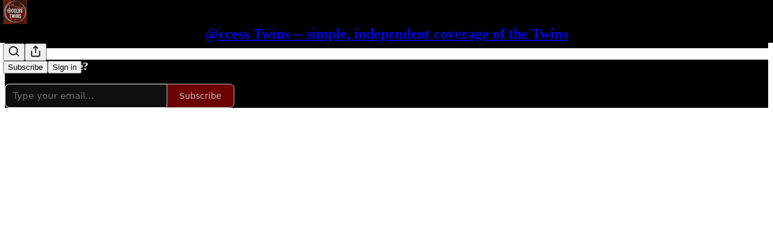

--- FILE ---
content_type: text/html; charset=utf-8
request_url: https://accesstwins.substack.com/p/locked-on-twins-32-what-is-a-successful-dd3
body_size: 37863
content:
<!DOCTYPE html>
<html lang="en">
    <head>
        <meta charset="utf-8" />
        <meta name="norton-safeweb-site-verification" content="24usqpep0ejc5w6hod3dulxwciwp0djs6c6ufp96av3t4whuxovj72wfkdjxu82yacb7430qjm8adbd5ezlt4592dq4zrvadcn9j9n-0btgdzpiojfzno16-fnsnu7xd" />
        
        <link rel="preconnect" href="https://substackcdn.com" />
        

        
            <title data-rh="true">Locked On Twins (3/2) - What is a successful season for the 2020 Twins?</title>
            
            <meta data-rh="true" name="theme-color" content="#000000"/><meta data-rh="true" name="twitter:player" content="https://accesstwins.substack.com/embed/podcast/locked-on-twins-32-what-is-a-successful-dd3?autoplay=1"/><meta data-rh="true" name="twitter:player:width" content="1"/><meta data-rh="true" name="twitter:player:height" content="1"/><meta data-rh="true" name="twitter:text:player_width" content="1"/><meta data-rh="true" name="twitter:text:player_height" content="1"/><meta data-rh="true" property="og:type" content="article"/><meta data-rh="true" property="og:title" content="Locked On Twins (3/2) - What is a successful season for the 2020 Twins?"/><meta data-rh="true" name="twitter:title" content="Locked On Twins (3/2) - What is a successful season for the 2020 Twins?"/><meta data-rh="true" name="description" content="Nash gives spring updates and debates whether a World Series is the only marker of success for the 2020 Twins."/><meta data-rh="true" property="og:description" content="Nash gives spring updates and debates whether a World Series is the only marker of success for the 2020 Twins."/><meta data-rh="true" name="twitter:description" content="Nash gives spring updates and debates whether a World Series is the only marker of success for the 2020 Twins."/><meta data-rh="true" property="og:image" content="https://substackcdn.com/image/fetch/$s_!L3jB!,w_1200,h_600,c_fill,f_jpg,q_auto:good,fl_progressive:steep,g_auto/https%3A%2F%2Fsubstack-post-media.s3.amazonaws.com%2Fpublic%2Fimages%2F16147b64-3f21-4181-aed0-bd0960a66524_1400x1400.jpeg"/><meta data-rh="true" name="twitter:image" content="https://substackcdn.com/image/fetch/$s_!L3jB!,w_1200,h_600,c_fill,f_jpg,q_auto:good,fl_progressive:steep,g_auto/https%3A%2F%2Fsubstack-post-media.s3.amazonaws.com%2Fpublic%2Fimages%2F16147b64-3f21-4181-aed0-bd0960a66524_1400x1400.jpeg"/><meta data-rh="true" name="twitter:card" content="summary_large_image"/>
            
            
        

        

        <style>
          @layer legacy, tailwind, pencraftReset, pencraft;
        </style>

        
        <link rel="preload" as="style" href="https://substackcdn.com/bundle/theme/main.57ec6396ea4b5be03b65.css" />
        
        
        
        <link rel="preload" as="font" href="https://fonts.gstatic.com/s/lora/v37/0QIvMX1D_JOuMwr7I_FMl_E.woff2" crossorigin />
        

        
            
                <link rel="stylesheet" type="text/css" href="https://substackcdn.com/bundle/static/css/7276.25b99e2d.css" />
            
                <link rel="stylesheet" type="text/css" href="https://substackcdn.com/bundle/static/css/7045.0b7473d2.css" />
            
                <link rel="stylesheet" type="text/css" href="https://substackcdn.com/bundle/static/css/852.9cd7f82f.css" />
            
                <link rel="stylesheet" type="text/css" href="https://substackcdn.com/bundle/static/css/8577.8d59a919.css" />
            
                <link rel="stylesheet" type="text/css" href="https://substackcdn.com/bundle/static/css/2967.9706c5e5.css" />
            
                <link rel="stylesheet" type="text/css" href="https://substackcdn.com/bundle/static/css/5611.463006e7.css" />
            
                <link rel="stylesheet" type="text/css" href="https://substackcdn.com/bundle/static/css/5234.3bc4c4b8.css" />
            
                <link rel="stylesheet" type="text/css" href="https://substackcdn.com/bundle/static/css/5366.448b38a4.css" />
            
                <link rel="stylesheet" type="text/css" href="https://substackcdn.com/bundle/static/css/9605.8595f4dc.css" />
            
                <link rel="stylesheet" type="text/css" href="https://substackcdn.com/bundle/static/css/5136.b664b468.css" />
            
                <link rel="stylesheet" type="text/css" href="https://substackcdn.com/bundle/static/css/main.aba729d8.css" />
            
                <link rel="stylesheet" type="text/css" href="https://substackcdn.com/bundle/static/css/6379.813be60f.css" />
            
                <link rel="stylesheet" type="text/css" href="https://substackcdn.com/bundle/static/css/5136.b664b468.css" />
            
                <link rel="stylesheet" type="text/css" href="https://substackcdn.com/bundle/static/css/9605.8595f4dc.css" />
            
                <link rel="stylesheet" type="text/css" href="https://substackcdn.com/bundle/static/css/5366.448b38a4.css" />
            
                <link rel="stylesheet" type="text/css" href="https://substackcdn.com/bundle/static/css/5234.3bc4c4b8.css" />
            
                <link rel="stylesheet" type="text/css" href="https://substackcdn.com/bundle/static/css/5611.463006e7.css" />
            
                <link rel="stylesheet" type="text/css" href="https://substackcdn.com/bundle/static/css/2967.9706c5e5.css" />
            
                <link rel="stylesheet" type="text/css" href="https://substackcdn.com/bundle/static/css/8577.8d59a919.css" />
            
                <link rel="stylesheet" type="text/css" href="https://substackcdn.com/bundle/static/css/7045.0b7473d2.css" />
            
        

        
        
        
        
        <meta name="viewport" content="width=device-width, initial-scale=1, maximum-scale=1, user-scalable=0, viewport-fit=cover" />
        <meta name="author" content="Brandon Warne" />
        <meta property="og:url" content="https://accesstwins.substack.com/p/locked-on-twins-32-what-is-a-successful-dd3" />
        
        
        <link rel="canonical" href="https://accesstwins.substack.com/p/locked-on-twins-32-what-is-a-successful-dd3" />
        

        

        

        

        
            
                <link rel="shortcut icon" href="https://substackcdn.com/image/fetch/$s_!SEYX!,f_auto,q_auto:good,fl_progressive:steep/https%3A%2F%2Fbucketeer-e05bbc84-baa3-437e-9518-adb32be77984.s3.amazonaws.com%2Fpublic%2Fimages%2F458865a2-1422-4a7e-b6b2-dbcaa6f01c28%2Ffavicon.ico">
            
        
            
                <link rel="icon" type="image/png" sizes="16x16" href="https://substackcdn.com/image/fetch/$s_!U_Hq!,f_auto,q_auto:good,fl_progressive:steep/https%3A%2F%2Fbucketeer-e05bbc84-baa3-437e-9518-adb32be77984.s3.amazonaws.com%2Fpublic%2Fimages%2F458865a2-1422-4a7e-b6b2-dbcaa6f01c28%2Ffavicon-16x16.png">
            
        
            
                <link rel="icon" type="image/png" sizes="32x32" href="https://substackcdn.com/image/fetch/$s_!Ojsp!,f_auto,q_auto:good,fl_progressive:steep/https%3A%2F%2Fbucketeer-e05bbc84-baa3-437e-9518-adb32be77984.s3.amazonaws.com%2Fpublic%2Fimages%2F458865a2-1422-4a7e-b6b2-dbcaa6f01c28%2Ffavicon-32x32.png">
            
        
            
                <link rel="apple-touch-icon" sizes="57x57" href="https://substackcdn.com/image/fetch/$s_!p7bc!,f_auto,q_auto:good,fl_progressive:steep/https%3A%2F%2Fbucketeer-e05bbc84-baa3-437e-9518-adb32be77984.s3.amazonaws.com%2Fpublic%2Fimages%2F458865a2-1422-4a7e-b6b2-dbcaa6f01c28%2Fapple-touch-icon-57x57.png">
            
        
            
                <link rel="apple-touch-icon" sizes="60x60" href="https://substackcdn.com/image/fetch/$s_!YzmY!,f_auto,q_auto:good,fl_progressive:steep/https%3A%2F%2Fbucketeer-e05bbc84-baa3-437e-9518-adb32be77984.s3.amazonaws.com%2Fpublic%2Fimages%2F458865a2-1422-4a7e-b6b2-dbcaa6f01c28%2Fapple-touch-icon-60x60.png">
            
        
            
                <link rel="apple-touch-icon" sizes="72x72" href="https://substackcdn.com/image/fetch/$s_!nJr6!,f_auto,q_auto:good,fl_progressive:steep/https%3A%2F%2Fbucketeer-e05bbc84-baa3-437e-9518-adb32be77984.s3.amazonaws.com%2Fpublic%2Fimages%2F458865a2-1422-4a7e-b6b2-dbcaa6f01c28%2Fapple-touch-icon-72x72.png">
            
        
            
                <link rel="apple-touch-icon" sizes="76x76" href="https://substackcdn.com/image/fetch/$s_!a5Gj!,f_auto,q_auto:good,fl_progressive:steep/https%3A%2F%2Fbucketeer-e05bbc84-baa3-437e-9518-adb32be77984.s3.amazonaws.com%2Fpublic%2Fimages%2F458865a2-1422-4a7e-b6b2-dbcaa6f01c28%2Fapple-touch-icon-76x76.png">
            
        
            
                <link rel="apple-touch-icon" sizes="114x114" href="https://substackcdn.com/image/fetch/$s_!aY7g!,f_auto,q_auto:good,fl_progressive:steep/https%3A%2F%2Fbucketeer-e05bbc84-baa3-437e-9518-adb32be77984.s3.amazonaws.com%2Fpublic%2Fimages%2F458865a2-1422-4a7e-b6b2-dbcaa6f01c28%2Fapple-touch-icon-114x114.png">
            
        
            
                <link rel="apple-touch-icon" sizes="120x120" href="https://substackcdn.com/image/fetch/$s_!DbK2!,f_auto,q_auto:good,fl_progressive:steep/https%3A%2F%2Fbucketeer-e05bbc84-baa3-437e-9518-adb32be77984.s3.amazonaws.com%2Fpublic%2Fimages%2F458865a2-1422-4a7e-b6b2-dbcaa6f01c28%2Fapple-touch-icon-120x120.png">
            
        
            
                <link rel="apple-touch-icon" sizes="144x144" href="https://substackcdn.com/image/fetch/$s_!4RY0!,f_auto,q_auto:good,fl_progressive:steep/https%3A%2F%2Fbucketeer-e05bbc84-baa3-437e-9518-adb32be77984.s3.amazonaws.com%2Fpublic%2Fimages%2F458865a2-1422-4a7e-b6b2-dbcaa6f01c28%2Fapple-touch-icon-144x144.png">
            
        
            
                <link rel="apple-touch-icon" sizes="152x152" href="https://substackcdn.com/image/fetch/$s_!ykb9!,f_auto,q_auto:good,fl_progressive:steep/https%3A%2F%2Fbucketeer-e05bbc84-baa3-437e-9518-adb32be77984.s3.amazonaws.com%2Fpublic%2Fimages%2F458865a2-1422-4a7e-b6b2-dbcaa6f01c28%2Fapple-touch-icon-152x152.png">
            
        
            
                <link rel="apple-touch-icon" sizes="167x167" href="https://substackcdn.com/image/fetch/$s_!LEp8!,f_auto,q_auto:good,fl_progressive:steep/https%3A%2F%2Fbucketeer-e05bbc84-baa3-437e-9518-adb32be77984.s3.amazonaws.com%2Fpublic%2Fimages%2F458865a2-1422-4a7e-b6b2-dbcaa6f01c28%2Fapple-touch-icon-167x167.png">
            
        
            
                <link rel="apple-touch-icon" sizes="180x180" href="https://substackcdn.com/image/fetch/$s_!aC2f!,f_auto,q_auto:good,fl_progressive:steep/https%3A%2F%2Fbucketeer-e05bbc84-baa3-437e-9518-adb32be77984.s3.amazonaws.com%2Fpublic%2Fimages%2F458865a2-1422-4a7e-b6b2-dbcaa6f01c28%2Fapple-touch-icon-180x180.png">
            
        
            
                <link rel="apple-touch-icon" sizes="1024x1024" href="https://substackcdn.com/image/fetch/$s_!lVck!,f_auto,q_auto:good,fl_progressive:steep/https%3A%2F%2Fbucketeer-e05bbc84-baa3-437e-9518-adb32be77984.s3.amazonaws.com%2Fpublic%2Fimages%2F458865a2-1422-4a7e-b6b2-dbcaa6f01c28%2Fapple-touch-icon-1024x1024.png">
            
        
            
        
            
        
            
        

        

        
            <link rel="alternate" type="application/rss+xml" href="/feed" title="@ccess Twins -- simple, independent coverage of the Twins"/>
        

        
        
          <style>
            @font-face{font-family:'Lora';font-style:italic;font-weight:400;font-display:fallback;src:url(https://fonts.gstatic.com/s/lora/v37/0QI8MX1D_JOuMw_hLdO6T2wV9KnW-MoFoqJ2nPWc3ZyhTjcV.woff2) format('woff2');unicode-range:U+0460-052F,U+1C80-1C8A,U+20B4,U+2DE0-2DFF,U+A640-A69F,U+FE2E-FE2F}@font-face{font-family:'Lora';font-style:italic;font-weight:400;font-display:fallback;src:url(https://fonts.gstatic.com/s/lora/v37/0QI8MX1D_JOuMw_hLdO6T2wV9KnW-MoFoqt2nPWc3ZyhTjcV.woff2) format('woff2');unicode-range:U+0301,U+0400-045F,U+0490-0491,U+04B0-04B1,U+2116}@font-face{font-family:'Lora';font-style:italic;font-weight:400;font-display:fallback;src:url(https://fonts.gstatic.com/s/lora/v37/0QI8MX1D_JOuMw_hLdO6T2wV9KnW-MoFoqB2nPWc3ZyhTjcV.woff2) format('woff2');unicode-range:U+0102-0103,U+0110-0111,U+0128-0129,U+0168-0169,U+01A0-01A1,U+01AF-01B0,U+0300-0301,U+0303-0304,U+0308-0309,U+0323,U+0329,U+1EA0-1EF9,U+20AB}@font-face{font-family:'Lora';font-style:italic;font-weight:400;font-display:fallback;src:url(https://fonts.gstatic.com/s/lora/v37/0QI8MX1D_JOuMw_hLdO6T2wV9KnW-MoFoqF2nPWc3ZyhTjcV.woff2) format('woff2');unicode-range:U+0100-02BA,U+02BD-02C5,U+02C7-02CC,U+02CE-02D7,U+02DD-02FF,U+0304,U+0308,U+0329,U+1D00-1DBF,U+1E00-1E9F,U+1EF2-1EFF,U+2020,U+20A0-20AB,U+20AD-20C0,U+2113,U+2C60-2C7F,U+A720-A7FF}@font-face{font-family:'Lora';font-style:italic;font-weight:400;font-display:fallback;src:url(https://fonts.gstatic.com/s/lora/v37/0QI8MX1D_JOuMw_hLdO6T2wV9KnW-MoFoq92nPWc3ZyhTg.woff2) format('woff2');unicode-range:U+0000-00FF,U+0131,U+0152-0153,U+02BB-02BC,U+02C6,U+02DA,U+02DC,U+0304,U+0308,U+0329,U+2000-206F,U+20AC,U+2122,U+2191,U+2193,U+2212,U+2215,U+FEFF,U+FFFD}@font-face{font-family:'Lora';font-style:normal;font-weight:400;font-display:fallback;src:url(https://fonts.gstatic.com/s/lora/v37/0QIvMX1D_JOuMwf7I_FMl_GW8g.woff2) format('woff2');unicode-range:U+0460-052F,U+1C80-1C8A,U+20B4,U+2DE0-2DFF,U+A640-A69F,U+FE2E-FE2F}@font-face{font-family:'Lora';font-style:normal;font-weight:400;font-display:fallback;src:url(https://fonts.gstatic.com/s/lora/v37/0QIvMX1D_JOuMw77I_FMl_GW8g.woff2) format('woff2');unicode-range:U+0301,U+0400-045F,U+0490-0491,U+04B0-04B1,U+2116}@font-face{font-family:'Lora';font-style:normal;font-weight:400;font-display:fallback;src:url(https://fonts.gstatic.com/s/lora/v37/0QIvMX1D_JOuMwX7I_FMl_GW8g.woff2) format('woff2');unicode-range:U+0102-0103,U+0110-0111,U+0128-0129,U+0168-0169,U+01A0-01A1,U+01AF-01B0,U+0300-0301,U+0303-0304,U+0308-0309,U+0323,U+0329,U+1EA0-1EF9,U+20AB}@font-face{font-family:'Lora';font-style:normal;font-weight:400;font-display:fallback;src:url(https://fonts.gstatic.com/s/lora/v37/0QIvMX1D_JOuMwT7I_FMl_GW8g.woff2) format('woff2');unicode-range:U+0100-02BA,U+02BD-02C5,U+02C7-02CC,U+02CE-02D7,U+02DD-02FF,U+0304,U+0308,U+0329,U+1D00-1DBF,U+1E00-1E9F,U+1EF2-1EFF,U+2020,U+20A0-20AB,U+20AD-20C0,U+2113,U+2C60-2C7F,U+A720-A7FF}@font-face{font-family:'Lora';font-style:normal;font-weight:400;font-display:fallback;src:url(https://fonts.gstatic.com/s/lora/v37/0QIvMX1D_JOuMwr7I_FMl_E.woff2) format('woff2');unicode-range:U+0000-00FF,U+0131,U+0152-0153,U+02BB-02BC,U+02C6,U+02DA,U+02DC,U+0304,U+0308,U+0329,U+2000-206F,U+20AC,U+2122,U+2191,U+2193,U+2212,U+2215,U+FEFF,U+FFFD}@font-face{font-family:'Lora';font-style:normal;font-weight:500;font-display:fallback;src:url(https://fonts.gstatic.com/s/lora/v37/0QIvMX1D_JOuMwf7I_FMl_GW8g.woff2) format('woff2');unicode-range:U+0460-052F,U+1C80-1C8A,U+20B4,U+2DE0-2DFF,U+A640-A69F,U+FE2E-FE2F}@font-face{font-family:'Lora';font-style:normal;font-weight:500;font-display:fallback;src:url(https://fonts.gstatic.com/s/lora/v37/0QIvMX1D_JOuMw77I_FMl_GW8g.woff2) format('woff2');unicode-range:U+0301,U+0400-045F,U+0490-0491,U+04B0-04B1,U+2116}@font-face{font-family:'Lora';font-style:normal;font-weight:500;font-display:fallback;src:url(https://fonts.gstatic.com/s/lora/v37/0QIvMX1D_JOuMwX7I_FMl_GW8g.woff2) format('woff2');unicode-range:U+0102-0103,U+0110-0111,U+0128-0129,U+0168-0169,U+01A0-01A1,U+01AF-01B0,U+0300-0301,U+0303-0304,U+0308-0309,U+0323,U+0329,U+1EA0-1EF9,U+20AB}@font-face{font-family:'Lora';font-style:normal;font-weight:500;font-display:fallback;src:url(https://fonts.gstatic.com/s/lora/v37/0QIvMX1D_JOuMwT7I_FMl_GW8g.woff2) format('woff2');unicode-range:U+0100-02BA,U+02BD-02C5,U+02C7-02CC,U+02CE-02D7,U+02DD-02FF,U+0304,U+0308,U+0329,U+1D00-1DBF,U+1E00-1E9F,U+1EF2-1EFF,U+2020,U+20A0-20AB,U+20AD-20C0,U+2113,U+2C60-2C7F,U+A720-A7FF}@font-face{font-family:'Lora';font-style:normal;font-weight:500;font-display:fallback;src:url(https://fonts.gstatic.com/s/lora/v37/0QIvMX1D_JOuMwr7I_FMl_E.woff2) format('woff2');unicode-range:U+0000-00FF,U+0131,U+0152-0153,U+02BB-02BC,U+02C6,U+02DA,U+02DC,U+0304,U+0308,U+0329,U+2000-206F,U+20AC,U+2122,U+2191,U+2193,U+2212,U+2215,U+FEFF,U+FFFD}@font-face{font-family:'Lora';font-style:normal;font-weight:600;font-display:fallback;src:url(https://fonts.gstatic.com/s/lora/v37/0QIvMX1D_JOuMwf7I_FMl_GW8g.woff2) format('woff2');unicode-range:U+0460-052F,U+1C80-1C8A,U+20B4,U+2DE0-2DFF,U+A640-A69F,U+FE2E-FE2F}@font-face{font-family:'Lora';font-style:normal;font-weight:600;font-display:fallback;src:url(https://fonts.gstatic.com/s/lora/v37/0QIvMX1D_JOuMw77I_FMl_GW8g.woff2) format('woff2');unicode-range:U+0301,U+0400-045F,U+0490-0491,U+04B0-04B1,U+2116}@font-face{font-family:'Lora';font-style:normal;font-weight:600;font-display:fallback;src:url(https://fonts.gstatic.com/s/lora/v37/0QIvMX1D_JOuMwX7I_FMl_GW8g.woff2) format('woff2');unicode-range:U+0102-0103,U+0110-0111,U+0128-0129,U+0168-0169,U+01A0-01A1,U+01AF-01B0,U+0300-0301,U+0303-0304,U+0308-0309,U+0323,U+0329,U+1EA0-1EF9,U+20AB}@font-face{font-family:'Lora';font-style:normal;font-weight:600;font-display:fallback;src:url(https://fonts.gstatic.com/s/lora/v37/0QIvMX1D_JOuMwT7I_FMl_GW8g.woff2) format('woff2');unicode-range:U+0100-02BA,U+02BD-02C5,U+02C7-02CC,U+02CE-02D7,U+02DD-02FF,U+0304,U+0308,U+0329,U+1D00-1DBF,U+1E00-1E9F,U+1EF2-1EFF,U+2020,U+20A0-20AB,U+20AD-20C0,U+2113,U+2C60-2C7F,U+A720-A7FF}@font-face{font-family:'Lora';font-style:normal;font-weight:600;font-display:fallback;src:url(https://fonts.gstatic.com/s/lora/v37/0QIvMX1D_JOuMwr7I_FMl_E.woff2) format('woff2');unicode-range:U+0000-00FF,U+0131,U+0152-0153,U+02BB-02BC,U+02C6,U+02DA,U+02DC,U+0304,U+0308,U+0329,U+2000-206F,U+20AC,U+2122,U+2191,U+2193,U+2212,U+2215,U+FEFF,U+FFFD}@font-face{font-family:'Lora';font-style:normal;font-weight:700;font-display:fallback;src:url(https://fonts.gstatic.com/s/lora/v37/0QIvMX1D_JOuMwf7I_FMl_GW8g.woff2) format('woff2');unicode-range:U+0460-052F,U+1C80-1C8A,U+20B4,U+2DE0-2DFF,U+A640-A69F,U+FE2E-FE2F}@font-face{font-family:'Lora';font-style:normal;font-weight:700;font-display:fallback;src:url(https://fonts.gstatic.com/s/lora/v37/0QIvMX1D_JOuMw77I_FMl_GW8g.woff2) format('woff2');unicode-range:U+0301,U+0400-045F,U+0490-0491,U+04B0-04B1,U+2116}@font-face{font-family:'Lora';font-style:normal;font-weight:700;font-display:fallback;src:url(https://fonts.gstatic.com/s/lora/v37/0QIvMX1D_JOuMwX7I_FMl_GW8g.woff2) format('woff2');unicode-range:U+0102-0103,U+0110-0111,U+0128-0129,U+0168-0169,U+01A0-01A1,U+01AF-01B0,U+0300-0301,U+0303-0304,U+0308-0309,U+0323,U+0329,U+1EA0-1EF9,U+20AB}@font-face{font-family:'Lora';font-style:normal;font-weight:700;font-display:fallback;src:url(https://fonts.gstatic.com/s/lora/v37/0QIvMX1D_JOuMwT7I_FMl_GW8g.woff2) format('woff2');unicode-range:U+0100-02BA,U+02BD-02C5,U+02C7-02CC,U+02CE-02D7,U+02DD-02FF,U+0304,U+0308,U+0329,U+1D00-1DBF,U+1E00-1E9F,U+1EF2-1EFF,U+2020,U+20A0-20AB,U+20AD-20C0,U+2113,U+2C60-2C7F,U+A720-A7FF}@font-face{font-family:'Lora';font-style:normal;font-weight:700;font-display:fallback;src:url(https://fonts.gstatic.com/s/lora/v37/0QIvMX1D_JOuMwr7I_FMl_E.woff2) format('woff2');unicode-range:U+0000-00FF,U+0131,U+0152-0153,U+02BB-02BC,U+02C6,U+02DA,U+02DC,U+0304,U+0308,U+0329,U+2000-206F,U+20AC,U+2122,U+2191,U+2193,U+2212,U+2215,U+FEFF,U+FFFD}
            @font-face{font-family:'Roboto Slab';font-style:normal;font-weight:400;font-display:fallback;src:url(https://fonts.gstatic.com/s/robotoslab/v36/BngMUXZYTXPIvIBgJJSb6ufA5qWr4xCCQ_k.woff2) format('woff2');unicode-range:U+0460-052F,U+1C80-1C8A,U+20B4,U+2DE0-2DFF,U+A640-A69F,U+FE2E-FE2F}@font-face{font-family:'Roboto Slab';font-style:normal;font-weight:400;font-display:fallback;src:url(https://fonts.gstatic.com/s/robotoslab/v36/BngMUXZYTXPIvIBgJJSb6ufJ5qWr4xCCQ_k.woff2) format('woff2');unicode-range:U+0301,U+0400-045F,U+0490-0491,U+04B0-04B1,U+2116}@font-face{font-family:'Roboto Slab';font-style:normal;font-weight:400;font-display:fallback;src:url(https://fonts.gstatic.com/s/robotoslab/v36/BngMUXZYTXPIvIBgJJSb6ufB5qWr4xCCQ_k.woff2) format('woff2');unicode-range:U+1F00-1FFF}@font-face{font-family:'Roboto Slab';font-style:normal;font-weight:400;font-display:fallback;src:url(https://fonts.gstatic.com/s/robotoslab/v36/BngMUXZYTXPIvIBgJJSb6ufO5qWr4xCCQ_k.woff2) format('woff2');unicode-range:U+0370-0377,U+037A-037F,U+0384-038A,U+038C,U+038E-03A1,U+03A3-03FF}@font-face{font-family:'Roboto Slab';font-style:normal;font-weight:400;font-display:fallback;src:url(https://fonts.gstatic.com/s/robotoslab/v36/BngMUXZYTXPIvIBgJJSb6ufC5qWr4xCCQ_k.woff2) format('woff2');unicode-range:U+0102-0103,U+0110-0111,U+0128-0129,U+0168-0169,U+01A0-01A1,U+01AF-01B0,U+0300-0301,U+0303-0304,U+0308-0309,U+0323,U+0329,U+1EA0-1EF9,U+20AB}@font-face{font-family:'Roboto Slab';font-style:normal;font-weight:400;font-display:fallback;src:url(https://fonts.gstatic.com/s/robotoslab/v36/BngMUXZYTXPIvIBgJJSb6ufD5qWr4xCCQ_k.woff2) format('woff2');unicode-range:U+0100-02BA,U+02BD-02C5,U+02C7-02CC,U+02CE-02D7,U+02DD-02FF,U+0304,U+0308,U+0329,U+1D00-1DBF,U+1E00-1E9F,U+1EF2-1EFF,U+2020,U+20A0-20AB,U+20AD-20C0,U+2113,U+2C60-2C7F,U+A720-A7FF}@font-face{font-family:'Roboto Slab';font-style:normal;font-weight:400;font-display:fallback;src:url(https://fonts.gstatic.com/s/robotoslab/v36/BngMUXZYTXPIvIBgJJSb6ufN5qWr4xCC.woff2) format('woff2');unicode-range:U+0000-00FF,U+0131,U+0152-0153,U+02BB-02BC,U+02C6,U+02DA,U+02DC,U+0304,U+0308,U+0329,U+2000-206F,U+20AC,U+2122,U+2191,U+2193,U+2212,U+2215,U+FEFF,U+FFFD}@font-face{font-family:'Roboto Slab';font-style:normal;font-weight:600;font-display:fallback;src:url(https://fonts.gstatic.com/s/robotoslab/v36/BngMUXZYTXPIvIBgJJSb6ufA5qWr4xCCQ_k.woff2) format('woff2');unicode-range:U+0460-052F,U+1C80-1C8A,U+20B4,U+2DE0-2DFF,U+A640-A69F,U+FE2E-FE2F}@font-face{font-family:'Roboto Slab';font-style:normal;font-weight:600;font-display:fallback;src:url(https://fonts.gstatic.com/s/robotoslab/v36/BngMUXZYTXPIvIBgJJSb6ufJ5qWr4xCCQ_k.woff2) format('woff2');unicode-range:U+0301,U+0400-045F,U+0490-0491,U+04B0-04B1,U+2116}@font-face{font-family:'Roboto Slab';font-style:normal;font-weight:600;font-display:fallback;src:url(https://fonts.gstatic.com/s/robotoslab/v36/BngMUXZYTXPIvIBgJJSb6ufB5qWr4xCCQ_k.woff2) format('woff2');unicode-range:U+1F00-1FFF}@font-face{font-family:'Roboto Slab';font-style:normal;font-weight:600;font-display:fallback;src:url(https://fonts.gstatic.com/s/robotoslab/v36/BngMUXZYTXPIvIBgJJSb6ufO5qWr4xCCQ_k.woff2) format('woff2');unicode-range:U+0370-0377,U+037A-037F,U+0384-038A,U+038C,U+038E-03A1,U+03A3-03FF}@font-face{font-family:'Roboto Slab';font-style:normal;font-weight:600;font-display:fallback;src:url(https://fonts.gstatic.com/s/robotoslab/v36/BngMUXZYTXPIvIBgJJSb6ufC5qWr4xCCQ_k.woff2) format('woff2');unicode-range:U+0102-0103,U+0110-0111,U+0128-0129,U+0168-0169,U+01A0-01A1,U+01AF-01B0,U+0300-0301,U+0303-0304,U+0308-0309,U+0323,U+0329,U+1EA0-1EF9,U+20AB}@font-face{font-family:'Roboto Slab';font-style:normal;font-weight:600;font-display:fallback;src:url(https://fonts.gstatic.com/s/robotoslab/v36/BngMUXZYTXPIvIBgJJSb6ufD5qWr4xCCQ_k.woff2) format('woff2');unicode-range:U+0100-02BA,U+02BD-02C5,U+02C7-02CC,U+02CE-02D7,U+02DD-02FF,U+0304,U+0308,U+0329,U+1D00-1DBF,U+1E00-1E9F,U+1EF2-1EFF,U+2020,U+20A0-20AB,U+20AD-20C0,U+2113,U+2C60-2C7F,U+A720-A7FF}@font-face{font-family:'Roboto Slab';font-style:normal;font-weight:600;font-display:fallback;src:url(https://fonts.gstatic.com/s/robotoslab/v36/BngMUXZYTXPIvIBgJJSb6ufN5qWr4xCC.woff2) format('woff2');unicode-range:U+0000-00FF,U+0131,U+0152-0153,U+02BB-02BC,U+02C6,U+02DA,U+02DC,U+0304,U+0308,U+0329,U+2000-206F,U+20AC,U+2122,U+2191,U+2193,U+2212,U+2215,U+FEFF,U+FFFD}@font-face{font-family:'Roboto Slab';font-style:normal;font-weight:700;font-display:fallback;src:url(https://fonts.gstatic.com/s/robotoslab/v36/BngMUXZYTXPIvIBgJJSb6ufA5qWr4xCCQ_k.woff2) format('woff2');unicode-range:U+0460-052F,U+1C80-1C8A,U+20B4,U+2DE0-2DFF,U+A640-A69F,U+FE2E-FE2F}@font-face{font-family:'Roboto Slab';font-style:normal;font-weight:700;font-display:fallback;src:url(https://fonts.gstatic.com/s/robotoslab/v36/BngMUXZYTXPIvIBgJJSb6ufJ5qWr4xCCQ_k.woff2) format('woff2');unicode-range:U+0301,U+0400-045F,U+0490-0491,U+04B0-04B1,U+2116}@font-face{font-family:'Roboto Slab';font-style:normal;font-weight:700;font-display:fallback;src:url(https://fonts.gstatic.com/s/robotoslab/v36/BngMUXZYTXPIvIBgJJSb6ufB5qWr4xCCQ_k.woff2) format('woff2');unicode-range:U+1F00-1FFF}@font-face{font-family:'Roboto Slab';font-style:normal;font-weight:700;font-display:fallback;src:url(https://fonts.gstatic.com/s/robotoslab/v36/BngMUXZYTXPIvIBgJJSb6ufO5qWr4xCCQ_k.woff2) format('woff2');unicode-range:U+0370-0377,U+037A-037F,U+0384-038A,U+038C,U+038E-03A1,U+03A3-03FF}@font-face{font-family:'Roboto Slab';font-style:normal;font-weight:700;font-display:fallback;src:url(https://fonts.gstatic.com/s/robotoslab/v36/BngMUXZYTXPIvIBgJJSb6ufC5qWr4xCCQ_k.woff2) format('woff2');unicode-range:U+0102-0103,U+0110-0111,U+0128-0129,U+0168-0169,U+01A0-01A1,U+01AF-01B0,U+0300-0301,U+0303-0304,U+0308-0309,U+0323,U+0329,U+1EA0-1EF9,U+20AB}@font-face{font-family:'Roboto Slab';font-style:normal;font-weight:700;font-display:fallback;src:url(https://fonts.gstatic.com/s/robotoslab/v36/BngMUXZYTXPIvIBgJJSb6ufD5qWr4xCCQ_k.woff2) format('woff2');unicode-range:U+0100-02BA,U+02BD-02C5,U+02C7-02CC,U+02CE-02D7,U+02DD-02FF,U+0304,U+0308,U+0329,U+1D00-1DBF,U+1E00-1E9F,U+1EF2-1EFF,U+2020,U+20A0-20AB,U+20AD-20C0,U+2113,U+2C60-2C7F,U+A720-A7FF}@font-face{font-family:'Roboto Slab';font-style:normal;font-weight:700;font-display:fallback;src:url(https://fonts.gstatic.com/s/robotoslab/v36/BngMUXZYTXPIvIBgJJSb6ufN5qWr4xCC.woff2) format('woff2');unicode-range:U+0000-00FF,U+0131,U+0152-0153,U+02BB-02BC,U+02C6,U+02DA,U+02DC,U+0304,U+0308,U+0329,U+2000-206F,U+20AC,U+2122,U+2191,U+2193,U+2212,U+2215,U+FEFF,U+FFFD}@font-face{font-family:'Roboto Slab';font-style:normal;font-weight:800;font-display:fallback;src:url(https://fonts.gstatic.com/s/robotoslab/v36/BngMUXZYTXPIvIBgJJSb6ufA5qWr4xCCQ_k.woff2) format('woff2');unicode-range:U+0460-052F,U+1C80-1C8A,U+20B4,U+2DE0-2DFF,U+A640-A69F,U+FE2E-FE2F}@font-face{font-family:'Roboto Slab';font-style:normal;font-weight:800;font-display:fallback;src:url(https://fonts.gstatic.com/s/robotoslab/v36/BngMUXZYTXPIvIBgJJSb6ufJ5qWr4xCCQ_k.woff2) format('woff2');unicode-range:U+0301,U+0400-045F,U+0490-0491,U+04B0-04B1,U+2116}@font-face{font-family:'Roboto Slab';font-style:normal;font-weight:800;font-display:fallback;src:url(https://fonts.gstatic.com/s/robotoslab/v36/BngMUXZYTXPIvIBgJJSb6ufB5qWr4xCCQ_k.woff2) format('woff2');unicode-range:U+1F00-1FFF}@font-face{font-family:'Roboto Slab';font-style:normal;font-weight:800;font-display:fallback;src:url(https://fonts.gstatic.com/s/robotoslab/v36/BngMUXZYTXPIvIBgJJSb6ufO5qWr4xCCQ_k.woff2) format('woff2');unicode-range:U+0370-0377,U+037A-037F,U+0384-038A,U+038C,U+038E-03A1,U+03A3-03FF}@font-face{font-family:'Roboto Slab';font-style:normal;font-weight:800;font-display:fallback;src:url(https://fonts.gstatic.com/s/robotoslab/v36/BngMUXZYTXPIvIBgJJSb6ufC5qWr4xCCQ_k.woff2) format('woff2');unicode-range:U+0102-0103,U+0110-0111,U+0128-0129,U+0168-0169,U+01A0-01A1,U+01AF-01B0,U+0300-0301,U+0303-0304,U+0308-0309,U+0323,U+0329,U+1EA0-1EF9,U+20AB}@font-face{font-family:'Roboto Slab';font-style:normal;font-weight:800;font-display:fallback;src:url(https://fonts.gstatic.com/s/robotoslab/v36/BngMUXZYTXPIvIBgJJSb6ufD5qWr4xCCQ_k.woff2) format('woff2');unicode-range:U+0100-02BA,U+02BD-02C5,U+02C7-02CC,U+02CE-02D7,U+02DD-02FF,U+0304,U+0308,U+0329,U+1D00-1DBF,U+1E00-1E9F,U+1EF2-1EFF,U+2020,U+20A0-20AB,U+20AD-20C0,U+2113,U+2C60-2C7F,U+A720-A7FF}@font-face{font-family:'Roboto Slab';font-style:normal;font-weight:800;font-display:fallback;src:url(https://fonts.gstatic.com/s/robotoslab/v36/BngMUXZYTXPIvIBgJJSb6ufN5qWr4xCC.woff2) format('woff2');unicode-range:U+0000-00FF,U+0131,U+0152-0153,U+02BB-02BC,U+02C6,U+02DA,U+02DC,U+0304,U+0308,U+0329,U+2000-206F,U+20AC,U+2122,U+2191,U+2193,U+2212,U+2215,U+FEFF,U+FFFD}@font-face{font-family:'Roboto Slab';font-style:normal;font-weight:900;font-display:fallback;src:url(https://fonts.gstatic.com/s/robotoslab/v36/BngMUXZYTXPIvIBgJJSb6ufA5qWr4xCCQ_k.woff2) format('woff2');unicode-range:U+0460-052F,U+1C80-1C8A,U+20B4,U+2DE0-2DFF,U+A640-A69F,U+FE2E-FE2F}@font-face{font-family:'Roboto Slab';font-style:normal;font-weight:900;font-display:fallback;src:url(https://fonts.gstatic.com/s/robotoslab/v36/BngMUXZYTXPIvIBgJJSb6ufJ5qWr4xCCQ_k.woff2) format('woff2');unicode-range:U+0301,U+0400-045F,U+0490-0491,U+04B0-04B1,U+2116}@font-face{font-family:'Roboto Slab';font-style:normal;font-weight:900;font-display:fallback;src:url(https://fonts.gstatic.com/s/robotoslab/v36/BngMUXZYTXPIvIBgJJSb6ufB5qWr4xCCQ_k.woff2) format('woff2');unicode-range:U+1F00-1FFF}@font-face{font-family:'Roboto Slab';font-style:normal;font-weight:900;font-display:fallback;src:url(https://fonts.gstatic.com/s/robotoslab/v36/BngMUXZYTXPIvIBgJJSb6ufO5qWr4xCCQ_k.woff2) format('woff2');unicode-range:U+0370-0377,U+037A-037F,U+0384-038A,U+038C,U+038E-03A1,U+03A3-03FF}@font-face{font-family:'Roboto Slab';font-style:normal;font-weight:900;font-display:fallback;src:url(https://fonts.gstatic.com/s/robotoslab/v36/BngMUXZYTXPIvIBgJJSb6ufC5qWr4xCCQ_k.woff2) format('woff2');unicode-range:U+0102-0103,U+0110-0111,U+0128-0129,U+0168-0169,U+01A0-01A1,U+01AF-01B0,U+0300-0301,U+0303-0304,U+0308-0309,U+0323,U+0329,U+1EA0-1EF9,U+20AB}@font-face{font-family:'Roboto Slab';font-style:normal;font-weight:900;font-display:fallback;src:url(https://fonts.gstatic.com/s/robotoslab/v36/BngMUXZYTXPIvIBgJJSb6ufD5qWr4xCCQ_k.woff2) format('woff2');unicode-range:U+0100-02BA,U+02BD-02C5,U+02C7-02CC,U+02CE-02D7,U+02DD-02FF,U+0304,U+0308,U+0329,U+1D00-1DBF,U+1E00-1E9F,U+1EF2-1EFF,U+2020,U+20A0-20AB,U+20AD-20C0,U+2113,U+2C60-2C7F,U+A720-A7FF}@font-face{font-family:'Roboto Slab';font-style:normal;font-weight:900;font-display:fallback;src:url(https://fonts.gstatic.com/s/robotoslab/v36/BngMUXZYTXPIvIBgJJSb6ufN5qWr4xCC.woff2) format('woff2');unicode-range:U+0000-00FF,U+0131,U+0152-0153,U+02BB-02BC,U+02C6,U+02DA,U+02DC,U+0304,U+0308,U+0329,U+2000-206F,U+20AC,U+2122,U+2191,U+2193,U+2212,U+2215,U+FEFF,U+FFFD}
          </style>
        
        

        <style>:root{--color_theme_bg_pop:#900000;--background_pop:#900000;--color_theme_bg_web:#000000;--cover_bg_color:#000000;--cover_bg_color_secondary:#0f0f0f;--background_pop_darken:#770000;--print_on_pop:#ffffff;--color_theme_bg_pop_darken:#770000;--color_theme_print_on_pop:#ffffff;--color_theme_bg_pop_20:rgba(144, 0, 0, 0.2);--color_theme_bg_pop_30:rgba(144, 0, 0, 0.3);--print_pop:#900000;--color_theme_accent:#900000;--cover_print_primary:#ffffff;--cover_print_secondary:#d9d9d9;--cover_print_tertiary:#d9d9d9;--cover_border_color:#ffffff;--font_family_headings_preset:'Roboto Slab',sans-serif;--font_weight_headings_preset:700;--font_family_body_preset:Lora,sans-serif;--font_weight_body_preset:400;--font_size_body_offset:1px;--font_preset_heading:slab;--font_preset_body:fancy_serif;--home_hero:newspaper;--home_posts:list;--web_bg_color:#000000;--background_contrast_1:#0f0f0f;--background_contrast_2:#222222;--background_contrast_3:#484848;--background_contrast_4:#6d6d6d;--background_contrast_5:#aeaeae;--color_theme_bg_contrast_1:#0f0f0f;--color_theme_bg_contrast_2:#222222;--color_theme_bg_contrast_3:#484848;--color_theme_bg_contrast_4:#6d6d6d;--color_theme_bg_contrast_5:#aeaeae;--color_theme_bg_elevated:#0f0f0f;--color_theme_bg_elevated_secondary:#222222;--color_theme_bg_elevated_tertiary:#484848;--color_theme_detail:#191919;--background_contrast_pop:rgba(144, 0, 0, 0.4);--color_theme_bg_contrast_pop:rgba(144, 0, 0, 0.4);--theme_bg_is_dark:1;--print_on_web_bg_color:#ffffff;--print_secondary_on_web_bg_color:#999999;--background_pop_rgb:144, 0, 0;--color_theme_bg_pop_rgb:144, 0, 0;--color_theme_accent_rgb:144, 0, 0;}</style>

        
            <link rel="stylesheet" href="https://substackcdn.com/bundle/theme/main.57ec6396ea4b5be03b65.css" />
        

        <style></style>

        

        

        

        
    </head>

    <body class="">
        

        

        

        

        

        

        <div id="entry">
            <div id="main" class="main typography use-theme-bg"><div class="pencraft pc-display-contents pc-reset pubTheme-yiXxQA"><div data-testid="navbar" class="main-menu"><div class="mainMenuContent-DME8DR"><div style="position:relative;height:71px;" class="pencraft pc-display-flex pc-gap-12 pc-paddingLeft-20 pc-paddingRight-20 pc-justifyContent-space-between pc-alignItems-center pc-reset border-bottom-detail-k1F6C4 topBar-pIF0J1"><div style="flex-basis:0px;flex-grow:1;" class="logoContainer-p12gJb"><a href="/" native class="pencraft pc-display-contents pc-reset"><div draggable="false" class="pencraft pc-display-flex pc-position-relative pc-reset"><div style="width:40px;height:40px;" class="pencraft pc-display-flex pc-reset bg-white-ZBV5av pc-borderRadius-sm overflow-hidden-WdpwT6 sizing-border-box-DggLA4"><picture><source type="image/webp" srcset="https://substackcdn.com/image/fetch/$s_!w_RG!,w_80,h_80,c_fill,f_webp,q_auto:good,fl_progressive:steep,g_auto/https%3A%2F%2Fbucketeer-e05bbc84-baa3-437e-9518-adb32be77984.s3.amazonaws.com%2Fpublic%2Fimages%2Ffac5f6b0-0f9b-4b58-8b5a-c05d66b277b2_688x688.png"/><img src="https://substackcdn.com/image/fetch/$s_!w_RG!,w_80,h_80,c_fill,f_auto,q_auto:good,fl_progressive:steep,g_auto/https%3A%2F%2Fbucketeer-e05bbc84-baa3-437e-9518-adb32be77984.s3.amazonaws.com%2Fpublic%2Fimages%2Ffac5f6b0-0f9b-4b58-8b5a-c05d66b277b2_688x688.png" sizes="100vw" alt="@ccess Twins -- simple, independent coverage of the Twins" width="80" height="80" style="width:40px;height:40px;" draggable="false" class="img-OACg1c object-fit-cover-u4ReeV pencraft pc-reset"/></picture></div></div></a></div><div style="flex-grow:0;" class="titleContainer-DJYq5v"><h1 class="pencraft pc-reset font-pub-headings-FE5byy reset-IxiVJZ title-oOnUGd"><a href="/" class="pencraft pc-display-contents pc-reset">@ccess Twins -- simple, independent coverage of the Twins</a></h1></div><div style="flex-basis:0px;flex-grow:1;" class="pencraft pc-display-flex pc-justifyContent-flex-end pc-alignItems-center pc-reset"><div class="buttonsContainer-SJBuep"><div class="pencraft pc-display-flex pc-gap-8 pc-justifyContent-flex-end pc-alignItems-center pc-reset navbar-buttons"><div class="pencraft pc-display-flex pc-gap-4 pc-reset"><span data-state="closed"><button tabindex="0" type="button" aria-label="Search" class="pencraft pc-reset pencraft iconButton-mq_Et5 iconButtonBase-dJGHgN buttonBase-GK1x3M buttonStyle-r7yGCK size_md-gCDS3o priority_tertiary-rlke8z"><svg xmlns="http://www.w3.org/2000/svg" width="20" height="20" viewBox="0 0 24 24" fill="none" stroke="currentColor" stroke-width="2" stroke-linecap="round" stroke-linejoin="round" class="lucide lucide-search"><circle cx="11" cy="11" r="8"></circle><path d="m21 21-4.3-4.3"></path></svg></button></span><button tabindex="0" type="button" aria-label="Share Publication" id="headlessui-menu-button-P0-5" aria-haspopup="menu" aria-expanded="false" data-headlessui-state class="pencraft pc-reset pencraft iconButton-mq_Et5 iconButtonBase-dJGHgN buttonBase-GK1x3M buttonStyle-r7yGCK size_md-gCDS3o priority_tertiary-rlke8z"><svg xmlns="http://www.w3.org/2000/svg" width="20" height="20" viewBox="0 0 24 24" fill="none" stroke="currentColor" stroke-width="2" stroke-linecap="round" stroke-linejoin="round" class="lucide lucide-share"><path d="M4 12v8a2 2 0 0 0 2 2h12a2 2 0 0 0 2-2v-8"></path><polyline points="16 6 12 2 8 6"></polyline><line x1="12" x2="12" y1="2" y2="15"></line></svg></button></div><button tabindex="0" type="button" data-testid="noncontributor-cta-button" class="pencraft pc-reset pencraft buttonBase-GK1x3M buttonText-X0uSmG buttonStyle-r7yGCK priority_primary-RfbeYt size_md-gCDS3o">Subscribe</button><button tabindex="0" type="button" native data-href="https://substack.com/sign-in?redirect=%2Fp%2Flocked-on-twins-32-what-is-a-successful-dd3&amp;for_pub=accesstwins" class="pencraft pc-reset pencraft buttonBase-GK1x3M buttonText-X0uSmG buttonStyle-r7yGCK priority_tertiary-rlke8z size_md-gCDS3o">Sign in</button></div></div></div></div></div><div style="height:72px;"></div></div></div><div><script type="application/ld+json">{"@context":"https://schema.org","@type":"NewsArticle","url":"https://accesstwins.substack.com/p/locked-on-twins-32-what-is-a-successful-dd3","mainEntityOfPage":"https://accesstwins.substack.com/p/locked-on-twins-32-what-is-a-successful-dd3","headline":"Locked On Twins (3/2) - What is a successful season for the 2020 Twins?","description":"Nash gives spring updates and debates whether a World Series is the only marker of success for the 2020 Twins.","image":[],"datePublished":"2020-03-02T19:55:11+00:00","dateModified":"2020-03-02T19:55:11+00:00","isAccessibleForFree":true,"author":[{"@type":"Person","name":"Brandon Warne","url":"https://substack.com/@accesstwins","description":"independent #MNTwins coverage | I help research/create sports graphics for Fox Sports at @sportradarus | anti-social extrovert, articulate idiot","identifier":"user:9742120","sameAs":["https://twitter.com/Brandon_Warne"],"image":{"@type":"ImageObject","contentUrl":"https://substackcdn.com/image/fetch/$s_!i5Js!,f_auto,q_auto:good,fl_progressive:steep/https%3A%2F%2Fbucketeer-e05bbc84-baa3-437e-9518-adb32be77984.s3.amazonaws.com%2Fpublic%2Fimages%2F2ea1d7f1-b9c8-4b01-80df-eab3cf3b1140_400x400.jpeg","thumbnailUrl":"https://substackcdn.com/image/fetch/$s_!i5Js!,w_128,h_128,c_limit,f_auto,q_auto:good,fl_progressive:steep/https%3A%2F%2Fbucketeer-e05bbc84-baa3-437e-9518-adb32be77984.s3.amazonaws.com%2Fpublic%2Fimages%2F2ea1d7f1-b9c8-4b01-80df-eab3cf3b1140_400x400.jpeg"}}],"publisher":{"@type":"Organization","name":"@ccess Twins -- simple, independent coverage of the Twins","url":"https://accesstwins.substack.com","description":"Independent coverage of MLB and the Minnesota Twins.","interactionStatistic":{"@type":"InteractionCounter","name":"Subscribers","interactionType":"https://schema.org/SubscribeAction","userInteractionCount":100},"identifier":"pub:104121","logo":{"@type":"ImageObject","url":"https://substackcdn.com/image/fetch/$s_!w_RG!,f_auto,q_auto:good,fl_progressive:steep/https%3A%2F%2Fbucketeer-e05bbc84-baa3-437e-9518-adb32be77984.s3.amazonaws.com%2Fpublic%2Fimages%2Ffac5f6b0-0f9b-4b58-8b5a-c05d66b277b2_688x688.png","contentUrl":"https://substackcdn.com/image/fetch/$s_!w_RG!,f_auto,q_auto:good,fl_progressive:steep/https%3A%2F%2Fbucketeer-e05bbc84-baa3-437e-9518-adb32be77984.s3.amazonaws.com%2Fpublic%2Fimages%2Ffac5f6b0-0f9b-4b58-8b5a-c05d66b277b2_688x688.png","thumbnailUrl":"https://substackcdn.com/image/fetch/$s_!w_RG!,w_128,h_128,c_limit,f_auto,q_auto:good,fl_progressive:steep/https%3A%2F%2Fbucketeer-e05bbc84-baa3-437e-9518-adb32be77984.s3.amazonaws.com%2Fpublic%2Fimages%2Ffac5f6b0-0f9b-4b58-8b5a-c05d66b277b2_688x688.png"},"image":{"@type":"ImageObject","url":"https://substackcdn.com/image/fetch/$s_!w_RG!,f_auto,q_auto:good,fl_progressive:steep/https%3A%2F%2Fbucketeer-e05bbc84-baa3-437e-9518-adb32be77984.s3.amazonaws.com%2Fpublic%2Fimages%2Ffac5f6b0-0f9b-4b58-8b5a-c05d66b277b2_688x688.png","contentUrl":"https://substackcdn.com/image/fetch/$s_!w_RG!,f_auto,q_auto:good,fl_progressive:steep/https%3A%2F%2Fbucketeer-e05bbc84-baa3-437e-9518-adb32be77984.s3.amazonaws.com%2Fpublic%2Fimages%2Ffac5f6b0-0f9b-4b58-8b5a-c05d66b277b2_688x688.png","thumbnailUrl":"https://substackcdn.com/image/fetch/$s_!w_RG!,w_128,h_128,c_limit,f_auto,q_auto:good,fl_progressive:steep/https%3A%2F%2Fbucketeer-e05bbc84-baa3-437e-9518-adb32be77984.s3.amazonaws.com%2Fpublic%2Fimages%2Ffac5f6b0-0f9b-4b58-8b5a-c05d66b277b2_688x688.png"},"sameAs":["https://twitter.com/Brandon_Warne"]},"interactionStatistic":[{"@type":"InteractionCounter","interactionType":"https://schema.org/LikeAction","userInteractionCount":0},{"@type":"InteractionCounter","interactionType":"https://schema.org/ShareAction","userInteractionCount":0},{"@type":"InteractionCounter","interactionType":"https://schema.org/CommentAction","userInteractionCount":0}]}</script><div aria-label="Post" role="main" class="single-post-container"><div><div class="single-post"><div class="pencraft pc-display-contents pc-reset pubTheme-yiXxQA"><article class="typography podcast-post post shows-post"><div class="visibility-check"></div><div><div class="player-wrapper-outer-eAOhcD"><div class="player-wrapper-inner-KUdif0"><div class="pencraft pc-display-contents pc-reset dark-theme"><div style="min-height:400px;" class="pencraft pc-position-relative pc-reset"><div style="background-image:url(https://substackcdn.com/image/fetch/$s_!L3jB!,f_auto,q_auto:good,fl_progressive:steep/https%3A%2F%2Fsubstack-post-media.s3.amazonaws.com%2Fpublic%2Fimages%2F16147b64-3f21-4181-aed0-bd0960a66524_1400x1400.jpeg);" class="pencraft pc-display-flex pc-position-absolute pc-inset-0 pc-reset pc-borderRadius-md backgroundImage-Eijlhi"></div><div style="backdrop-filter:blur(120px);-webkit-backdrop-filter:blur(120px);-webkit-filter:brightness(0.7);filter:brightness(0.7);background:linear-gradient(180deg, rgba(72,52,89,0.75), rgba(72,52,89,0.75)), var(--color-dark-bg-secondary);" class="pencraft pc-display-flex pc-position-absolute pc-inset-0 pc-reset pc-borderRadius-md"></div><div class="pencraft pc-display-flex pc-flexDirection-column pc-position-absolute pc-inset-0 pc-reset"><div class="pencraft pc-display-flex pc-justifyContent-space-between pc-alignItems-stretch pc-reset flex-grow-rzmknG"><div class="pencraft pc-padding-24 pc-reset flex-grow-rzmknG overflow-hidden-WdpwT6"><div class="pencraft pc-display-flex pc-gap-16 pc-alignItems-center pc-alignSelf-flex-start pc-reset flex-grow-rzmknG header-PjQum5"><a href="https://accesstwins.substack.com" native style="width:76px;height:76px;"><img src="https://substackcdn.com/image/fetch/$s_!L3jB!,w_152,h_152,c_fill,f_auto,q_auto:good,fl_progressive:steep,g_auto/https%3A%2F%2Fsubstack-post-media.s3.amazonaws.com%2Fpublic%2Fimages%2F16147b64-3f21-4181-aed0-bd0960a66524_1400x1400.jpeg" width="76" height="76" alt="@ccess Twins -- simple, independent coverage of the Twins" name="@ccess Twins -- simple, independent coverage of the Twins" class="pencraft pc-reset outline-detail-vcQLyr pub-logo-m0IFm6 static-XUAQjT"/></a><div class="pencraft pc-display-flex pc-flexDirection-column pc-gap-4 pc-minWidth-0 pc-reset flex-grow-rzmknG"><div class="pencraft pc-reset overflow-hidden-WdpwT6 ellipsis-Jb8om8 color-vibrance-secondary-k5eqjt line-height-20-t4M0El font-text-qe4AeH size-13-hZTUKr weight-regular-mUq6Gb reset-IxiVJZ">Locked On Twins - Daily Podcast On The Minnesota Twins</div><div style="max-width:460px;" class="pencraft pc-reset overflow-hidden-WdpwT6 ellipsis-Jb8om8 color-vibrance-primary-KHCdqV line-height-20-t4M0El font-text-qe4AeH size-15-Psle70 weight-medium-fw81nC reset-IxiVJZ">Locked On Twins (3/2) - What is a successful season for the 2020 Twins?</div></div></div></div><div class="pencraft pc-display-flex pc-paddingLeft-24 pc-paddingRight-24 pc-alignItems-center pc-reset"><div class="post-ufi style-large-on-dark themed vertically-stacked"><div class="like-button-container post-ufi-button style-large-on-dark"><button tabindex="0" type="button" aria-label="Like" aria-pressed="false" class="pencraft pc-reset pencraft post-ufi-button style-large-on-dark state-disabled no-label with-border"><svg role="img" style="height:20px;width:20px;" width="20" height="20" viewBox="0 0 24 24" fill="#000000" stroke-width="2" stroke="#000" xmlns="http://www.w3.org/2000/svg" class="icon"><g><title></title><svg xmlns="http://www.w3.org/2000/svg" width="24" height="24" viewBox="0 0 24 24" stroke-width="2" stroke-linecap="round" stroke-linejoin="round" class="lucide lucide-heart"><path d="M19 14c1.49-1.46 3-3.21 3-5.5A5.5 5.5 0 0 0 16.5 3c-1.76 0-3 .5-4.5 2-1.5-1.5-2.74-2-4.5-2A5.5 5.5 0 0 0 2 8.5c0 2.3 1.5 4.05 3 5.5l7 7Z"></path></svg></g></svg></button></div><button tabindex="0" type="button" aria-label="View comments (0)" data-href="https://accesstwins.substack.com/p/locked-on-twins-32-what-is-a-successful-dd3/comments" class="pencraft pc-reset pencraft post-ufi-button style-large-on-dark post-ufi-comment-button no-label with-border"><svg role="img" style="height:20px;width:20px;" width="20" height="20" viewBox="0 0 24 24" fill="#000000" stroke-width="2" stroke="#000" xmlns="http://www.w3.org/2000/svg" class="icon"><g><title></title><svg xmlns="http://www.w3.org/2000/svg" width="24" height="24" viewBox="0 0 24 24" stroke-width="2" stroke-linecap="round" stroke-linejoin="round" class="lucide lucide-message-circle"><path d="M7.9 20A9 9 0 1 0 4 16.1L2 22Z"></path></svg></g></svg></button><button tabindex="0" type="button" class="pencraft pc-reset pencraft post-ufi-button style-large-on-dark no-label with-border"><svg role="img" style="height:20px;width:20px;" width="20" height="20" viewBox="0 0 24 24" fill="none" stroke-width="2" stroke="#000" xmlns="http://www.w3.org/2000/svg" class="icon"><g><title></title><path d="M21 3V8M21 8H16M21 8L18 5.29962C16.7056 4.14183 15.1038 3.38328 13.3879 3.11547C11.6719 2.84766 9.9152 3.08203 8.32951 3.79031C6.74382 4.49858 5.39691 5.65051 4.45125 7.10715C3.5056 8.5638 3.00158 10.2629 3 11.9996M3 21V16M3 16H8M3 16L6 18.7C7.29445 19.8578 8.89623 20.6163 10.6121 20.8841C12.3281 21.152 14.0848 20.9176 15.6705 20.2093C17.2562 19.501 18.6031 18.3491 19.5487 16.8925C20.4944 15.4358 20.9984 13.7367 21 12" stroke-linecap="round" stroke-linejoin="round"></path></g></svg></button><button tabindex="0" type="button" data-href="javascript:void(0)" class="pencraft pc-reset pencraft post-ufi-button style-large-on-dark no-label with-border"><svg xmlns="http://www.w3.org/2000/svg" width="20" height="20" viewBox="0 0 24 24" fill="none" stroke="currentColor" stroke-width="2" stroke-linecap="round" stroke-linejoin="round" class="lucide lucide-share icon"><path d="M4 12v8a2 2 0 0 0 2 2h12a2 2 0 0 0 2-2v-8"></path><polyline points="16 6 12 2 8 6"></polyline><line x1="12" x2="12" y1="2" y2="15"></line></svg></button></div></div></div><div class="pencraft pc-display-flex pc-flexDirection-column pc-paddingLeft-16 pc-paddingRight-16 pc-position-absolute pc-reset controlsCentered-TEIxxh"><div class="pencraft pc-display-flex pc-gap-20 pc-justifyContent-space-between pc-alignItems-center pc-reset"><div style="width:60px;" role="button" aria-label="Change playback speed. Current speed is 1 times" class="pencraft pc-display-flex pc-justifyContent-center pc-reset"><div aria-hidden="true" class="pencraft pc-reset color-vibrance-secondary-k5eqjt line-height-24-jnGwiv font-text-qe4AeH size-17-JHHggF weight-medium-fw81nC reset-IxiVJZ playbackRate-o33VkZ">1×</div></div><div class="pencraft pc-display-flex pc-gap-32 pc-alignItems-center pc-reset"><div role="button" aria-label="Skip backward 15 seconds" class="skip-button-jgLOBO"><svg role="img" style="height:32px;width:29.09090909090909px;" width="29.09090909090909" height="32" viewBox="0 0 20 22" fill="white" stroke-width="1.8" stroke="none" xmlns="http://www.w3.org/2000/svg" class="skip-icon-YsbexL"><g><title></title><path d="M0 11.8557C0 13.2164 0.260417 14.4989 0.78125 15.7034C1.30208 16.9078 2.02148 17.969 2.93945 18.887C3.85742 19.7984 4.91536 20.5146 6.11328 21.0354C7.31771 21.5562 8.60026 21.8166 9.96094 21.8166C11.3216 21.8166 12.6009 21.5562 13.7988 21.0354C15.0033 20.5146 16.0645 19.7984 16.9824 18.887C17.9004 17.969 18.6198 16.9078 19.1406 15.7034C19.6615 14.4989 19.9219 13.2164 19.9219 11.8557C19.9219 10.6578 19.7168 9.51846 19.3066 8.43773C18.8965 7.357 18.3236 6.38044 17.5879 5.50805C16.8587 4.62914 16.0026 3.89672 15.0195 3.31078C14.043 2.71833 12.985 2.30818 11.8457 2.08031V0.693592C11.8457 0.342029 11.7448 0.12393 11.543 0.039295C11.3411 -0.0453404 11.1068 0.00674294 10.8398 0.195545L7.72461 2.37328C7.49674 2.52953 7.38281 2.71182 7.38281 2.92015C7.38281 3.12849 7.49674 3.31403 7.72461 3.47679L10.8301 5.6643C11.097 5.85961 11.3314 5.91495 11.5332 5.83031C11.7415 5.73916 11.8457 5.51781 11.8457 5.16625V3.77953C12.7702 3.98786 13.6198 4.33943 14.3945 4.83422C15.1758 5.32901 15.8529 5.93448 16.4258 6.65062C17.0052 7.36677 17.4544 8.16755 17.7734 9.05297C18.0924 9.93187 18.252 10.8661 18.252 11.8557C18.252 13.008 18.0371 14.0888 17.6074 15.0979C17.1842 16.1005 16.5918 16.9827 15.8301 17.7444C15.0749 18.4996 14.196 19.0888 13.1934 19.512C12.1908 19.9416 11.1133 20.1565 9.96094 20.1565C8.80859 20.1565 7.72786 19.9416 6.71875 19.512C5.71615 19.0888 4.83398 18.4996 4.07227 17.7444C3.31706 16.9827 2.72461 16.1005 2.29492 15.0979C1.87174 14.0888 1.66016 13.008 1.66016 11.8557C1.66016 10.9312 1.80339 10.0523 2.08984 9.21898C2.3763 8.37914 2.77669 7.61416 3.29102 6.92406C3.80534 6.23396 4.40755 5.64151 5.09766 5.14672C5.29948 4.99698 5.42643 4.81469 5.47852 4.59984C5.53711 4.385 5.50456 4.17666 5.38086 3.97484C5.25716 3.77953 5.07812 3.66234 4.84375 3.62328C4.60938 3.57771 4.38477 3.6363 4.16992 3.79906C3.33008 4.40453 2.59766 5.12719 1.97266 5.96703C1.34766 6.80036 0.86263 7.71833 0.517578 8.72094C0.172526 9.71703 0 10.762 0 11.8557ZM7.10938 15.8596C7.29818 15.8596 7.44792 15.801 7.55859 15.6838C7.66927 15.5601 7.72461 15.3941 7.72461 15.1858V9.02367C7.72461 8.76976 7.66602 8.58096 7.54883 8.45726C7.43164 8.32706 7.26237 8.26195 7.04102 8.26195C6.9043 8.26195 6.77734 8.28799 6.66016 8.34008C6.54297 8.38565 6.39648 8.46703 6.2207 8.58422L4.88281 9.49242C4.77214 9.57055 4.6875 9.65844 4.62891 9.75609C4.57682 9.84724 4.55078 9.94815 4.55078 10.0588C4.55078 10.2216 4.60612 10.3616 4.7168 10.4787C4.82747 10.5959 4.96094 10.6545 5.11719 10.6545C5.21484 10.6545 5.29622 10.6415 5.36133 10.6155C5.42643 10.5894 5.5013 10.5406 5.58594 10.469L6.52344 9.78539H6.50391V15.1858C6.50391 15.3876 6.55924 15.5504 6.66992 15.6741C6.7806 15.7978 6.92708 15.8596 7.10938 15.8596ZM12.0703 15.9768C12.8776 15.9768 13.5254 15.7392 14.0137 15.2639C14.5085 14.7821 14.7559 14.1474 14.7559 13.3596C14.7559 12.6435 14.5378 12.0543 14.1016 11.592C13.6654 11.1298 13.099 10.8987 12.4023 10.8987C12.0898 10.8987 11.7839 10.9703 11.4844 11.1135C11.1914 11.2567 10.9798 11.4521 10.8496 11.6995H10.8984L11.0742 9.49242H13.9941C14.1374 9.49242 14.2611 9.44034 14.3652 9.33617C14.4759 9.232 14.5312 9.09528 14.5312 8.92601C14.5312 8.76325 14.4759 8.63305 14.3652 8.53539C14.2611 8.43122 14.1374 8.37914 13.9941 8.37914H10.8789C10.3646 8.37914 10.0846 8.64932 10.0391 9.18969L9.82422 12.0022C9.80469 12.2431 9.85352 12.4254 9.9707 12.5491C10.0879 12.6662 10.2539 12.7248 10.4688 12.7248C10.625 12.7248 10.752 12.7053 10.8496 12.6662C10.9473 12.6272 11.0645 12.5556 11.2012 12.4514C11.39 12.2821 11.5658 12.1617 11.7285 12.0901C11.8913 12.012 12.0703 11.9729 12.2656 11.9729C12.6432 11.9729 12.9492 12.1031 13.1836 12.3635C13.418 12.6174 13.5352 12.956 13.5352 13.3791C13.5352 13.8088 13.4017 14.1636 13.1348 14.4436C12.8678 14.7235 12.5326 14.8635 12.1289 14.8635C11.8359 14.8635 11.5723 14.7886 11.3379 14.6389C11.1035 14.4827 10.9245 14.2776 10.8008 14.0237C10.7292 13.9 10.6478 13.8056 10.5566 13.7405C10.4655 13.6689 10.3581 13.633 10.2344 13.633C10.0716 13.633 9.93815 13.6851 9.83398 13.7893C9.73633 13.8935 9.6875 14.0302 9.6875 14.1995C9.6875 14.2646 9.69401 14.3297 9.70703 14.3948C9.72005 14.4599 9.73958 14.525 9.76562 14.5901C9.89583 14.9416 10.1628 15.2606 10.5664 15.5471C10.9766 15.8336 11.4779 15.9768 12.0703 15.9768Z"></path></g></svg></div><div style="width:72px;height:72px;" role="button" aria-label="Play" aria-pressed="false" class="pencraft pc-display-flex pc-justifyContent-center pc-alignItems-center pc-reset bg-glass-thick-QXWmTV playButton-VfYy0S"><svg role="img" style="height:20px;width:20px;" width="20" height="20" viewBox="0 0 16 16" fill="none" stroke-width="1.8" stroke="none" xmlns="http://www.w3.org/2000/svg" class="playButtonIcon-iVd8T6"><g><title></title><path d="M3.35866 16C2.58101 16 2 15.4101 2 14.4447V1.55531C2 0.598883 2.58101 0 3.35866 0C3.75196 0 4.10056 0.134078 4.54749 0.393296L15.1575 6.54302C15.9531 7.00782 16.3106 7.39218 16.3106 8C16.3106 8.61676 15.9531 9.00112 15.1575 9.45698L4.54749 15.6067C4.10056 15.8659 3.75196 16 3.35866 16Z"></path></g></svg></div><div role="button" aria-label="Skip forward 30 seconds" class="skip-button-jgLOBO"><svg role="img" style="height:32px;width:29.09090909090909px;" width="29.09090909090909" height="32" viewBox="0 0 20 22" fill="white" stroke-width="1.8" stroke="none" xmlns="http://www.w3.org/2000/svg" class="skip-icon-YsbexL"><g><title></title><path d="M13.1738 15.9615C13.7142 15.9615 14.1829 15.802 14.5801 15.483C14.9837 15.1574 15.2962 14.705 15.5176 14.1255C15.7454 13.5461 15.8594 12.8658 15.8594 12.0845C15.8594 11.2968 15.7454 10.6099 15.5176 10.024C15.2962 9.43803 14.9837 8.9823 14.5801 8.65678C14.1829 8.33126 13.7142 8.1685 13.1738 8.1685C12.6335 8.1685 12.1615 8.33126 11.7578 8.65678C11.3542 8.97579 11.0417 9.42827 10.8203 10.0142C10.599 10.6001 10.4883 11.2902 10.4883 12.0845C10.4883 12.8658 10.599 13.5461 10.8203 14.1255C11.0417 14.705 11.3542 15.1574 11.7578 15.483C12.1615 15.802 12.6335 15.9615 13.1738 15.9615ZM6.875 15.9615C7.64323 15.9615 8.27148 15.7531 8.75977 15.3365C9.25456 14.9133 9.50195 14.3729 9.50195 13.7154C9.50195 13.2401 9.35221 12.83 9.05273 12.4849C8.75326 12.1333 8.3724 11.9315 7.91016 11.8794V11.9283C8.28125 11.8632 8.59701 11.6613 8.85742 11.3228C9.12435 10.9843 9.25781 10.5969 9.25781 10.1607C9.25781 9.57475 9.03971 9.09624 8.60352 8.72514C8.17383 8.35405 7.61719 8.1685 6.93359 8.1685C6.34115 8.1685 5.82357 8.3215 5.38086 8.62749C4.93815 8.92697 4.66471 9.31108 4.56055 9.77983C4.54753 9.83842 4.53776 9.89376 4.53125 9.94585C4.52474 9.99793 4.52148 10.05 4.52148 10.1021C4.52148 10.2779 4.57031 10.4211 4.66797 10.5318C4.77214 10.6425 4.90885 10.6978 5.07812 10.6978C5.35156 10.6978 5.54036 10.5448 5.64453 10.2388C5.74219 9.93282 5.89518 9.7017 6.10352 9.54545C6.31185 9.38269 6.57878 9.30131 6.9043 9.30131C7.24935 9.30131 7.52604 9.39572 7.73438 9.58452C7.94922 9.76681 8.05664 10.0077 8.05664 10.3072C8.05664 10.6197 7.94922 10.8801 7.73438 11.0884C7.51953 11.2902 7.23958 11.3912 6.89453 11.3912H6.47461C6.31185 11.3912 6.18164 11.4432 6.08398 11.5474C5.98633 11.6451 5.9375 11.7818 5.9375 11.9576C5.9375 12.1203 5.98633 12.257 6.08398 12.3677C6.18815 12.4719 6.31836 12.524 6.47461 12.524H6.93359C7.35026 12.524 7.67904 12.6281 7.91992 12.8365C8.16081 13.0448 8.28125 13.3215 8.28125 13.6665C8.28125 13.9986 8.14779 14.2785 7.88086 14.5064C7.62044 14.7277 7.28841 14.8384 6.88477 14.8384C6.53971 14.8384 6.25 14.757 6.01562 14.5943C5.78125 14.4315 5.60872 14.1971 5.49805 13.8912C5.43945 13.7284 5.36458 13.6112 5.27344 13.5396C5.18229 13.468 5.07161 13.4322 4.94141 13.4322C4.77865 13.4322 4.64193 13.4875 4.53125 13.5982C4.42708 13.7089 4.375 13.8521 4.375 14.0279C4.375 14.08 4.37826 14.1353 4.38477 14.1939C4.39128 14.246 4.40104 14.2981 4.41406 14.3501C4.51823 14.8059 4.80469 15.19 5.27344 15.5025C5.74219 15.8085 6.27604 15.9615 6.875 15.9615ZM13.1738 14.7798C12.7441 14.7798 12.3991 14.5389 12.1387 14.0572C11.8848 13.5754 11.7578 12.9179 11.7578 12.0845C11.7578 11.2317 11.8848 10.5643 12.1387 10.0826C12.3926 9.59428 12.7376 9.35014 13.1738 9.35014C13.61 9.35014 13.9518 9.59103 14.1992 10.0728C14.4531 10.5546 14.5801 11.2251 14.5801 12.0845C14.5801 12.9179 14.4531 13.5754 14.1992 14.0572C13.9453 14.5389 13.6035 14.7798 13.1738 14.7798ZM9.96094 21.8111C11.3216 21.8111 12.6009 21.5507 13.7988 21.0298C15.0033 20.509 16.0645 19.7928 16.9824 18.8814C17.9004 17.9634 18.6198 16.9022 19.1406 15.6978C19.6615 14.4934 19.9219 13.2108 19.9219 11.8501C19.9219 10.7564 19.7493 9.71147 19.4043 8.71538C19.0592 7.71277 18.5742 6.7948 17.9492 5.96147C17.3242 5.12163 16.5918 4.39897 15.752 3.7935C15.5371 3.63074 15.3125 3.57215 15.0781 3.61772C14.8438 3.65678 14.6647 3.77397 14.541 3.96928C14.4173 4.17111 14.3815 4.37944 14.4336 4.59428C14.4922 4.80913 14.6224 4.99142 14.8242 5.14116C15.5143 5.63595 16.1165 6.2284 16.6309 6.9185C17.1452 7.60861 17.5456 8.37358 17.832 9.21342C18.1185 10.0468 18.2617 10.9257 18.2617 11.8501C18.2617 13.0025 18.0469 14.0832 17.6172 15.0923C17.194 16.0949 16.6016 16.9771 15.8398 17.7388C15.0846 18.494 14.2025 19.0832 13.1934 19.5064C12.1908 19.9361 11.1133 20.1509 9.96094 20.1509C8.80859 20.1509 7.73112 19.9361 6.72852 19.5064C5.72591 19.0832 4.84375 18.494 4.08203 17.7388C3.32682 16.9771 2.73438 16.0949 2.30469 15.0923C1.88151 14.0832 1.66992 13.0025 1.66992 11.8501C1.66992 10.7043 1.88151 9.63009 2.30469 8.62749C2.73438 7.61837 3.32682 6.73621 4.08203 5.981C4.83724 5.21928 5.71615 4.62358 6.71875 4.19389C7.72135 3.7642 8.79883 3.54936 9.95117 3.54936V1.8892C8.59049 1.8892 7.30794 2.14962 6.10352 2.67045C4.9056 3.19129 3.84766 3.91069 2.92969 4.82866C2.01823 5.74663 1.30208 6.80782 0.78125 8.01225C0.260417 9.21017 0 10.4895 0 11.8501C0 13.2108 0.260417 14.4934 0.78125 15.6978C1.30208 16.9022 2.02148 17.9634 2.93945 18.8814C3.85742 19.7928 4.91536 20.509 6.11328 21.0298C7.31771 21.5507 8.60026 21.8111 9.96094 21.8111ZM8.07617 0.697798V5.17045C8.07617 5.51551 8.17708 5.73361 8.37891 5.82475C8.58724 5.90939 8.82487 5.8573 9.0918 5.6685L12.207 3.481C12.4284 3.33126 12.5391 3.15223 12.5391 2.94389C12.5456 2.72905 12.4349 2.5435 12.207 2.38725L9.10156 0.199751C8.82812 0.00443892 8.58724 -0.0476444 8.37891 0.0435014C8.17708 0.128137 8.07617 0.346236 8.07617 0.697798Z"></path></g></svg></div></div><div style="width:60px;" class="pencraft pc-display-flex pc-justifyContent-center pc-alignItems-center pc-reset"><button tabindex="0" type="button" id="headlessui-menu-button-P0-35" aria-haspopup="menu" aria-expanded="false" data-headlessui-state class="pencraft pc-display-flex pc-width-32 pc-height-32 pc-justifyContent-center pc-alignItems-center pc-reset pc-borderRadius-sm pencraft buttonBase-GK1x3M"><svg xmlns="http://www.w3.org/2000/svg" width="24" height="24" viewBox="0 0 24 24" fill="none" stroke="currentColor" stroke-width="2" stroke-linecap="round" stroke-linejoin="round" aria-label="More options" class="lucide lucide-ellipsis icon-vlW9ea"><circle cx="12" cy="12" r="1"></circle><circle cx="19" cy="12" r="1"></circle><circle cx="5" cy="12" r="1"></circle></svg></button></div></div></div><div class="pencraft pc-display-flex pc-gap-16 pc-padding-24 pc-alignItems-center pc-reset track-pNMNGn"><div class="pencraft pc-display-flex pc-gap-12 pc-alignItems-center pc-reset flex-grow-rzmknG"><div class="pencraft pc-reset color-vibrance-primary-KHCdqV line-height-20-t4M0El font-text-qe4AeH size-11-NuY2Zx weight-regular-mUq6Gb reset-IxiVJZ timestamp-FzOPmB">0:00</div><div role="slider" aria-label="Seek progress" aria-valuemin="0" aria-valuemax="100" aria-valuenow="0" aria-valuetext="0:00 with -20:28 remaining" tabindex="0" class="track-container-Ycx4d5"><div aria-hidden="true" class="sr-progress-gt0aLk">Current time: 0:00 / Total time: -20:28</div><div class="track-AtNL73"></div><div style="width:0%;" class="track-played-VpPIlb"></div><div style="left:0%;" aria-hidden="true" class="track-handle-Ko3Wwm"></div></div><div class="pencraft pc-reset color-vibrance-secondary-k5eqjt line-height-20-t4M0El font-text-qe4AeH size-11-NuY2Zx weight-regular-mUq6Gb reset-IxiVJZ timestamp-FzOPmB">-20:28</div></div></div></div></div></div><audio src="https://api.substack.com/api/v1/audio/upload/183d0909-e2de-4460-ba5d-2a9695d21056/src" preload="auto">Audio playback is not supported on your browser. Please upgrade.</audio></div></div><div class="main-content-and-sidebar-fw1PHW"><div class="main-content-qKkUCg"><div class="pencraft pc-display-flex pc-flexDirection-column pc-gap-16 pc-reset"><div class="pencraft pc-display-contents pc-reset pubTheme-yiXxQA"><div class="pencraft pc-display-flex pc-flexDirection-column pc-gap-16 pc-reset"><div class="pencraft pc-display-flex pc-flexDirection-column pc-gap-8 pc-reset"><h2 dir="auto" class="pencraft pc-reset color-pub-primary-text-NyXPlw line-height-36-XIK16z font-pub-headings-FE5byy size-30-tZAWf_ weight-bold-DmI9lw reset-IxiVJZ title-X77sOw">Locked On Twins (3/2) - What is a successful season for the 2020 Twins?</h2></div><div class="pencraft pc-display-flex pc-gap-12 pc-alignItems-center pc-reset byline-wrapper byline-wrapper--swap-on-mobile-Cs2Jac"><div class="pencraft pc-display-flex pc-reset byline-faces--swap-on-mobile-ucRXf3"><div class="pencraft pc-display-flex pc-flexDirection-row pc-gap-8 pc-alignItems-center pc-justifyContent-flex-start pc-reset"><div style="--scale:36px;--offset:9px;--border-width:4.5px;" class="pencraft pc-display-flex pc-flexDirection-row pc-alignItems-center pc-justifyContent-flex-start pc-reset ltr-qDBmby"><a href="https://substack.com/@accesstwins" aria-label="View Brandon Warne's profile" class="pencraft pc-display-contents pc-reset"><div style="--scale:36px;" tabindex="0" class="pencraft pc-display-flex pc-width-36 pc-height-36 pc-justifyContent-center pc-alignItems-center pc-position-relative pc-reset bg-secondary-UUD3_J flex-auto-j3S2WA animate-XFJxE4 outline-detail-vcQLyr pc-borderRadius-full overflow-hidden-WdpwT6 sizing-border-box-DggLA4 pressable-sm-YIJFKJ showFocus-sk_vEm container-TAtrWj interactive-UkK0V6 avatar-u8q6xB last-JfNEJ_"><div style="--scale:36px;" title="Brandon Warne" class="pencraft pc-display-flex pc-width-36 pc-height-36 pc-justifyContent-center pc-alignItems-center pc-position-relative pc-reset bg-secondary-UUD3_J flex-auto-j3S2WA outline-detail-vcQLyr pc-borderRadius-full overflow-hidden-WdpwT6 sizing-border-box-DggLA4 container-TAtrWj"><picture><source type="image/webp" srcset="https://substackcdn.com/image/fetch/$s_!i5Js!,w_36,h_36,c_fill,f_webp,q_auto:good,fl_progressive:steep/https%3A%2F%2Fbucketeer-e05bbc84-baa3-437e-9518-adb32be77984.s3.amazonaws.com%2Fpublic%2Fimages%2F2ea1d7f1-b9c8-4b01-80df-eab3cf3b1140_400x400.jpeg 36w, https://substackcdn.com/image/fetch/$s_!i5Js!,w_72,h_72,c_fill,f_webp,q_auto:good,fl_progressive:steep/https%3A%2F%2Fbucketeer-e05bbc84-baa3-437e-9518-adb32be77984.s3.amazonaws.com%2Fpublic%2Fimages%2F2ea1d7f1-b9c8-4b01-80df-eab3cf3b1140_400x400.jpeg 72w, https://substackcdn.com/image/fetch/$s_!i5Js!,w_108,h_108,c_fill,f_webp,q_auto:good,fl_progressive:steep/https%3A%2F%2Fbucketeer-e05bbc84-baa3-437e-9518-adb32be77984.s3.amazonaws.com%2Fpublic%2Fimages%2F2ea1d7f1-b9c8-4b01-80df-eab3cf3b1140_400x400.jpeg 108w" sizes="36px"/><img src="https://substackcdn.com/image/fetch/$s_!i5Js!,w_36,h_36,c_fill,f_auto,q_auto:good,fl_progressive:steep/https%3A%2F%2Fbucketeer-e05bbc84-baa3-437e-9518-adb32be77984.s3.amazonaws.com%2Fpublic%2Fimages%2F2ea1d7f1-b9c8-4b01-80df-eab3cf3b1140_400x400.jpeg" sizes="36px" alt="Brandon Warne's avatar" srcset="https://substackcdn.com/image/fetch/$s_!i5Js!,w_36,h_36,c_fill,f_auto,q_auto:good,fl_progressive:steep/https%3A%2F%2Fbucketeer-e05bbc84-baa3-437e-9518-adb32be77984.s3.amazonaws.com%2Fpublic%2Fimages%2F2ea1d7f1-b9c8-4b01-80df-eab3cf3b1140_400x400.jpeg 36w, https://substackcdn.com/image/fetch/$s_!i5Js!,w_72,h_72,c_fill,f_auto,q_auto:good,fl_progressive:steep/https%3A%2F%2Fbucketeer-e05bbc84-baa3-437e-9518-adb32be77984.s3.amazonaws.com%2Fpublic%2Fimages%2F2ea1d7f1-b9c8-4b01-80df-eab3cf3b1140_400x400.jpeg 72w, https://substackcdn.com/image/fetch/$s_!i5Js!,w_108,h_108,c_fill,f_auto,q_auto:good,fl_progressive:steep/https%3A%2F%2Fbucketeer-e05bbc84-baa3-437e-9518-adb32be77984.s3.amazonaws.com%2Fpublic%2Fimages%2F2ea1d7f1-b9c8-4b01-80df-eab3cf3b1140_400x400.jpeg 108w" width="36" height="36" draggable="false" class="img-OACg1c object-fit-cover-u4ReeV pencraft pc-reset"/></picture></div></div></a></div></div></div><div class="pencraft pc-display-flex pc-flexDirection-column pc-reset"><div class="pencraft pc-reset color-pub-primary-text-NyXPlw line-height-20-t4M0El font-meta-MWBumP size-11-NuY2Zx weight-medium-fw81nC transform-uppercase-yKDgcq reset-IxiVJZ meta-EgzBVA"><span data-state="closed"><a href="https://substack.com/@accesstwins" class="pencraft pc-reset decoration-hover-underline-ClDVRM reset-IxiVJZ">Brandon Warne</a></span></div><div class="pencraft pc-display-flex pc-gap-4 pc-reset"><div class="pencraft pc-reset color-pub-secondary-text-hGQ02T line-height-20-t4M0El font-meta-MWBumP size-11-NuY2Zx weight-medium-fw81nC transform-uppercase-yKDgcq reset-IxiVJZ meta-EgzBVA">Mar 02, 2020</div></div></div></div><div class="pencraft pc-display-flex pc-gap-16 pc-paddingTop-16 pc-paddingBottom-16 pc-justifyContent-space-between pc-alignItems-center pc-reset flex-grow-rzmknG border-top-detail-themed-k9TZAY border-bottom-detail-themed-Ua9186 post-ufi"><div class="pencraft pc-display-flex pc-gap-8 pc-reset"><div class="like-button-container post-ufi-button style-button"><button tabindex="0" type="button" aria-label="Like" aria-pressed="false" class="pencraft pc-reset pencraft post-ufi-button style-button no-label with-border"><svg role="img" style="height:20px;width:20px;" width="20" height="20" viewBox="0 0 24 24" fill="#000000" stroke-width="2" stroke="#000" xmlns="http://www.w3.org/2000/svg" class="icon"><g><title></title><svg xmlns="http://www.w3.org/2000/svg" width="24" height="24" viewBox="0 0 24 24" stroke-width="2" stroke-linecap="round" stroke-linejoin="round" class="lucide lucide-heart"><path d="M19 14c1.49-1.46 3-3.21 3-5.5A5.5 5.5 0 0 0 16.5 3c-1.76 0-3 .5-4.5 2-1.5-1.5-2.74-2-4.5-2A5.5 5.5 0 0 0 2 8.5c0 2.3 1.5 4.05 3 5.5l7 7Z"></path></svg></g></svg></button></div><button tabindex="0" type="button" aria-label="View comments (0)" data-href="https://accesstwins.substack.com/p/locked-on-twins-32-what-is-a-successful-dd3/comments" class="pencraft pc-reset pencraft post-ufi-button style-button post-ufi-comment-button no-label with-border"><svg role="img" style="height:20px;width:20px;" width="20" height="20" viewBox="0 0 24 24" fill="#000000" stroke-width="2" stroke="#000" xmlns="http://www.w3.org/2000/svg" class="icon"><g><title></title><svg xmlns="http://www.w3.org/2000/svg" width="24" height="24" viewBox="0 0 24 24" stroke-width="2" stroke-linecap="round" stroke-linejoin="round" class="lucide lucide-message-circle"><path d="M7.9 20A9 9 0 1 0 4 16.1L2 22Z"></path></svg></g></svg></button><button tabindex="0" type="button" class="pencraft pc-reset pencraft post-ufi-button style-button no-label with-border"><svg role="img" style="height:20px;width:20px;" width="20" height="20" viewBox="0 0 24 24" fill="none" stroke-width="2" stroke="#000" xmlns="http://www.w3.org/2000/svg" class="icon"><g><title></title><path d="M21 3V8M21 8H16M21 8L18 5.29962C16.7056 4.14183 15.1038 3.38328 13.3879 3.11547C11.6719 2.84766 9.9152 3.08203 8.32951 3.79031C6.74382 4.49858 5.39691 5.65051 4.45125 7.10715C3.5056 8.5638 3.00158 10.2629 3 11.9996M3 21V16M3 16H8M3 16L6 18.7C7.29445 19.8578 8.89623 20.6163 10.6121 20.8841C12.3281 21.152 14.0848 20.9176 15.6705 20.2093C17.2562 19.501 18.6031 18.3491 19.5487 16.8925C20.4944 15.4358 20.9984 13.7367 21 12" stroke-linecap="round" stroke-linejoin="round"></path></g></svg></button></div><div class="pencraft pc-display-flex pc-gap-8 pc-reset"><button tabindex="0" type="button" class="pencraft pc-reset pencraft post-ufi-button style-button has-label with-border"><div class="label">Share</div></button></div></div></div></div><div class="postContentWrapper-MYe7fH"><div class="available-content"><div dir="auto" class="body markup"><p>Nash gives spring updates and debates whether a World Series is the only marker of success for the 2020 Twins.</p><p><span>Learn more about your ad choices. Visit </span><a href="https://podcastchoices.com/adchoices" rel>podcastchoices.com/adchoices</a></p></div></div><div class="visibility-check"></div><div class="visibility-check"></div><div id="discussion" class="pencraft pc-display-flex pc-flexDirection-column pc-gap-16 pc-paddingTop-32 pc-paddingBottom-32 pc-reset"><div class="pencraft pc-display-flex pc-flexDirection-column pc-gap-32 pc-reset"><h4 class="pencraft pc-reset line-height-24-jnGwiv font-display-nhmvtD size-20-P_cSRT weight-bold-DmI9lw reset-IxiVJZ">Discussion about this episode</h4><div class="pencraft pc-alignSelf-flex-start pc-reset"><div class="pencraft pc-display-flex pc-flexDirection-column pc-position-relative pc-minWidth-0 pc-reset bg-primary-zk6FDl outline-detail-vcQLyr pc-borderRadius-sm overflow-hidden-WdpwT6"><div dir="ltr" data-orientation="horizontal" class="pencraft pc-display-flex pc-flexDirection-column pc-reset flex-grow-rzmknG"><div style="outline:none;" tabindex="-1" aria-label="Select discussion type" role="tablist" aria-orientation="horizontal" data-orientation="horizontal" class="pencraft pc-display-flex pc-gap-4 pc-padding-4 pc-position-relative pc-reset cursor-default-flE2S1 pc-borderRadius-sm overflow-auto-7WTsTi scrollBar-hidden-HcAIpI"><button tabindex="-1" type="button" role="tab" aria-selected="true" aria-controls="radix-P0-62-content-comments" data-state="active" id="radix-P0-62-trigger-comments" data-orientation="horizontal" data-radix-collection-item class="pencraft pc-reset flex-auto-j3S2WA pencraft segment-j4TeZ4 buttonBase-GK1x3M buttonText-X0uSmG buttonStyle-r7yGCK priority_quaternary-kpMibu size_sm-G3LciD">Comments</button><button tabindex="-1" type="button" role="tab" aria-selected="false" aria-controls="radix-P0-62-content-restacks" data-state="inactive" id="radix-P0-62-trigger-restacks" data-orientation="horizontal" data-radix-collection-item class="pencraft pc-reset flex-auto-j3S2WA pencraft segment-j4TeZ4 buttonBase-GK1x3M buttonText-X0uSmG buttonStyle-r7yGCK priority_quaternary-kpMibu size_sm-G3LciD">Restacks</button><div class="pencraft pc-position-absolute pc-height-32 pc-reset bg-secondary-UUD3_J pc-borderRadius-xs sizing-border-box-DggLA4 highlight-U002IP"></div></div></div><div class="pencraft pc-display-flex pc-alignItems-center pc-reset arrowButtonContainer-O4uSiH arrowButtonOverlaidContainer-t10AyH left-Tg8vqp"><div class="overlay-zrMCxn primary-lv_sOW"></div></div><div class="pencraft pc-display-flex pc-alignItems-center pc-reset arrowButtonContainer-O4uSiH arrowButtonOverlaidContainer-t10AyH right-i3oWGi"><div class="overlay-zrMCxn primary-lv_sOW"></div></div></div></div></div><div id="comments-for-scroll"><div class="pencraft pc-display-contents pc-reset pubTheme-yiXxQA"><div class="comments-page"><div class="container"><div data-test-id="comment-input" class="pencraft pc-display-flex pc-reset flex-grow-rzmknG"><form class="form-CkZ7Kt"><div style="--scale:32px;" class="pencraft pc-display-flex pc-width-32 pc-height-32 pc-justifyContent-center pc-alignItems-center pc-position-relative pc-reset bg-secondary-UUD3_J flex-auto-j3S2WA outline-detail-vcQLyr pc-borderRadius-full overflow-hidden-WdpwT6 sizing-border-box-DggLA4 container-TAtrWj"><div style="--scale:32px;" title="User" class="pencraft pc-display-flex pc-width-32 pc-height-32 pc-justifyContent-center pc-alignItems-center pc-position-relative pc-reset bg-secondary-UUD3_J flex-auto-j3S2WA outline-detail-vcQLyr pc-borderRadius-full overflow-hidden-WdpwT6 sizing-border-box-DggLA4 container-TAtrWj"><picture><source type="image/webp" srcset="https://substackcdn.com/image/fetch/$s_!TnFC!,w_32,h_32,c_fill,f_webp,q_auto:good,fl_progressive:steep/https%3A%2F%2Fsubstack.com%2Fimg%2Favatars%2Fdefault-light.png 32w, https://substackcdn.com/image/fetch/$s_!TnFC!,w_64,h_64,c_fill,f_webp,q_auto:good,fl_progressive:steep/https%3A%2F%2Fsubstack.com%2Fimg%2Favatars%2Fdefault-light.png 64w, https://substackcdn.com/image/fetch/$s_!TnFC!,w_96,h_96,c_fill,f_webp,q_auto:good,fl_progressive:steep/https%3A%2F%2Fsubstack.com%2Fimg%2Favatars%2Fdefault-light.png 96w" sizes="32px"/><img src="https://substackcdn.com/image/fetch/$s_!TnFC!,w_32,h_32,c_fill,f_auto,q_auto:good,fl_progressive:steep/https%3A%2F%2Fsubstack.com%2Fimg%2Favatars%2Fdefault-light.png" sizes="32px" alt="User's avatar" srcset="https://substackcdn.com/image/fetch/$s_!TnFC!,w_32,h_32,c_fill,f_auto,q_auto:good,fl_progressive:steep/https%3A%2F%2Fsubstack.com%2Fimg%2Favatars%2Fdefault-light.png 32w, https://substackcdn.com/image/fetch/$s_!TnFC!,w_64,h_64,c_fill,f_auto,q_auto:good,fl_progressive:steep/https%3A%2F%2Fsubstack.com%2Fimg%2Favatars%2Fdefault-light.png 64w, https://substackcdn.com/image/fetch/$s_!TnFC!,w_96,h_96,c_fill,f_auto,q_auto:good,fl_progressive:steep/https%3A%2F%2Fsubstack.com%2Fimg%2Favatars%2Fdefault-light.png 96w" width="32" height="32" draggable="false" class="img-OACg1c object-fit-cover-u4ReeV pencraft pc-reset"/></picture></div></div><div class="pencraft pc-display-flex pc-flexDirection-column pc-gap-8 pc-reset flex-grow-rzmknG"><textarea name="body" placeholder="Write a comment..." aria-label="Write a comment..." rows="4" class="pencraft input-qHk4bN autogrowing-_ipn9Y textarea-GbEjRX inputText-pV_yWb"></textarea><div data-state="closed" class="pencraft pc-display-flex pc-flexDirection-column pc-reset overflow-hidden-WdpwT6"></div></div></form></div></div></div></div></div></div></div></div></div><div class="pencraft pc-display-flex pc-flexDirection-column pc-reset border-left-detail-themed-TuEvbU sidebar-RUDMha"><div aria-label="Sidebar content" role="complementary" class="pencraft pc-display-flex pc-flexDirection-column pc-gap-32 pc-reset"><div class="pencraft pc-display-flex pc-flexDirection-column pc-gap-24 pc-paddingLeft-16 pc-paddingRight-16 pc-paddingTop-24 pc-paddingBottom-24 pc-boxShadow-lg pc-reset border-detail-themed-ofWgVp pc-borderRadius-md container-MuztBl"><div class="pencraft pc-display-flex pc-flexDirection-column pc-gap-8 pc-alignItems-center pc-reset"><a href="https://accesstwins.substack.com" native style="width:48px;height:48px;"><img src="https://substackcdn.com/image/fetch/$s_!L3jB!,w_96,h_96,c_fill,f_auto,q_auto:good,fl_progressive:steep,g_auto/https%3A%2F%2Fsubstack-post-media.s3.amazonaws.com%2Fpublic%2Fimages%2F16147b64-3f21-4181-aed0-bd0960a66524_1400x1400.jpeg" width="48" height="48" alt="@ccess Twins -- simple, independent coverage of the Twins" name="@ccess Twins -- simple, independent coverage of the Twins" class="pencraft pc-reset outline-detail-vcQLyr pub-logo-m0IFm6 static-XUAQjT"/></a><div class="pencraft pc-reset color-pub-primary-text-NyXPlw align-center-y7ZD4w line-height-24-jnGwiv font-pub-headings-FE5byy size-17-JHHggF weight-bold-DmI9lw reset-IxiVJZ">Locked On Twins - Daily Podcast On The Minnesota Twins</div><div class="pencraft pc-display-flex pc-flexDirection-column pc-gap-8 pc-reset"><div class="pencraft pc-reset color-pub-secondary-text-hGQ02T align-center-y7ZD4w line-height-20-t4M0El font-text-qe4AeH size-13-hZTUKr weight-regular-mUq6Gb reset-IxiVJZ description-ij0plp">Brandon Warne not only hosts Locked on Twins, but also runs Access Twins -- a Substack newsletter dedicated to independent coverage of the Minnesota Twins. Warne has covered the Twins in some form or fashion for more than a decade in all forms, and is returning to Locked on Twins after a four-year hiatus.</div><span hidden data-testid="podcast-description">Brandon Warne not only hosts Locked on Twins, but also runs Access Twins -- a Substack newsletter dedicated to independent coverage of the Minnesota Twins. Warne has covered the Twins in some form or fashion for more than a decade in all forms, and is returning to Locked on Twins after a four-year hiatus.</span></div></div><div class="subscribe-container-_pmqCv"><div data-component-name="SubscribeWidget" class="subscribe-widget"><div class="pencraft pc-display-flex pc-justifyContent-center pc-reset"><div class="container-IpPqBD"><form action="/api/v1/free?nojs=true" method="post" novalidate class="form form-M5sC90"><input type="hidden" name="first_url" value/><input type="hidden" name="first_referrer" value/><input type="hidden" name="current_url"/><input type="hidden" name="current_referrer"/><input type="hidden" name="first_session_url" value/><input type="hidden" name="first_session_referrer" value/><input type="hidden" name="referral_code"/><input type="hidden" name="source" value="episode-page-sidebar"/><input type="hidden" name="referring_pub_id"/><input type="hidden" name="additional_referring_pub_ids"/><div class="sideBySideWrap-vGXrwP"><div class="emailInputWrapper-QlA86j emailInputWrapperExpectTruncation-w6Fd5V"><div class="pencraft pc-display-flex pc-minWidth-0 pc-position-relative pc-reset flex-auto-j3S2WA"><input name="email" placeholder="Type your email..." type="email" class="pencraft emailInput-OkIMeB emailInputExpectTruncation-VNj17x input-y4v6N4 inputText-pV_yWb"/></div></div><button tabindex="0" type="submit" disabled class="pencraft pc-reset pencraft rightButton primary subscribe-btn button-VFSdkv buttonBase-GK1x3M"><span class="button-text ">Subscribe</span></button></div><div id="error-container"></div></form></div></div></div></div></div><div class="pencraft pc-display-flex pc-flexDirection-column pc-gap-32 pc-reset"><div data-testid="shows-listen-on" role="region" aria-label="Listen on" aria-hidden="true" class="pencraft pc-display-flex pc-flexDirection-column pc-gap-16 pc-reset"><div class="pencraft pc-reset color-pub-primary-text-NyXPlw line-height-24-jnGwiv font-pub-headings-FE5byy size-17-JHHggF weight-bold-DmI9lw reset-IxiVJZ">Listen on</div><div class="pencraft pc-display-flex pc-flexWrap-wrap pc-gap-8 pc-reset"><div class="pencraft pc-display-flex pc-gap-8 pc-paddingLeft-12 pc-paddingRight-12 pc-alignItems-center pc-reset bg-secondary-UUD3_J pc-borderRadius-sm listen-on-item-yiZDJR"><div class="pencraft pc-display-flex pc-opacity-100 pc-reset"><div style="background-image:url(/img/shows_app_icons/substack.svg?v=1);" class="pencraft pc-width-20 pc-height-20 pc-reset image-aVeTJg"></div></div><div class="pencraft pc-opacity-100 pc-reset color-pub-secondary-text-hGQ02T line-height-20-t4M0El font-text-qe4AeH size-13-hZTUKr weight-semibold-uqA4FV nowrap-QngyoB reset-IxiVJZ">Substack App</div></div><div class="pencraft pc-display-flex pc-gap-8 pc-paddingLeft-12 pc-paddingRight-12 pc-alignItems-center pc-reset bg-secondary-UUD3_J pc-borderRadius-sm listen-on-item-yiZDJR"><div class="pencraft pc-display-flex pc-opacity-100 pc-reset"><div style="background-image:url(/img/shows_app_icons/rss.svg?v=1);" class="pencraft pc-width-20 pc-height-20 pc-reset image-aVeTJg"></div></div><div class="pencraft pc-opacity-100 pc-reset color-pub-secondary-text-hGQ02T line-height-20-t4M0El font-text-qe4AeH size-13-hZTUKr weight-semibold-uqA4FV nowrap-QngyoB reset-IxiVJZ">RSS Feed</div></div></div></div><div aria-label="Appears in episode" role="region" class="pencraft pc-display-flex pc-flexDirection-column pc-gap-16 pc-reset"><div class="pencraft pc-reset color-pub-primary-text-NyXPlw line-height-24-jnGwiv font-pub-headings-FE5byy size-17-JHHggF weight-bold-DmI9lw reset-IxiVJZ">Appears in episode</div><div class="pencraft pc-display-flex pc-flexDirection-row pc-flexWrap-wrap pc-gap-12 pc-reset"><div class="pencraft pc-display-flex pc-gap-8 pc-alignItems-center pc-reset"><a href="https://substack.com/@accesstwins?utm_source=author-byline-face-podcast" aria-label="View Brandon Warne's profile" class="pencraft pc-display-contents pc-reset"><div style="--scale:32px;" tabindex="0" class="pencraft pc-display-flex pc-width-32 pc-height-32 pc-justifyContent-center pc-alignItems-center pc-position-relative pc-reset bg-secondary-UUD3_J flex-auto-j3S2WA animate-XFJxE4 outline-detail-vcQLyr pc-borderRadius-full overflow-hidden-WdpwT6 sizing-border-box-DggLA4 pressable-sm-YIJFKJ showFocus-sk_vEm container-TAtrWj interactive-UkK0V6"><div style="--scale:32px;" title="Brandon Warne" class="pencraft pc-display-flex pc-width-32 pc-height-32 pc-justifyContent-center pc-alignItems-center pc-position-relative pc-reset bg-secondary-UUD3_J flex-auto-j3S2WA outline-detail-vcQLyr pc-borderRadius-full overflow-hidden-WdpwT6 sizing-border-box-DggLA4 container-TAtrWj"><picture><source type="image/webp" srcset="https://substackcdn.com/image/fetch/$s_!i5Js!,w_32,h_32,c_fill,f_webp,q_auto:good,fl_progressive:steep/https%3A%2F%2Fbucketeer-e05bbc84-baa3-437e-9518-adb32be77984.s3.amazonaws.com%2Fpublic%2Fimages%2F2ea1d7f1-b9c8-4b01-80df-eab3cf3b1140_400x400.jpeg 32w, https://substackcdn.com/image/fetch/$s_!i5Js!,w_64,h_64,c_fill,f_webp,q_auto:good,fl_progressive:steep/https%3A%2F%2Fbucketeer-e05bbc84-baa3-437e-9518-adb32be77984.s3.amazonaws.com%2Fpublic%2Fimages%2F2ea1d7f1-b9c8-4b01-80df-eab3cf3b1140_400x400.jpeg 64w, https://substackcdn.com/image/fetch/$s_!i5Js!,w_96,h_96,c_fill,f_webp,q_auto:good,fl_progressive:steep/https%3A%2F%2Fbucketeer-e05bbc84-baa3-437e-9518-adb32be77984.s3.amazonaws.com%2Fpublic%2Fimages%2F2ea1d7f1-b9c8-4b01-80df-eab3cf3b1140_400x400.jpeg 96w" sizes="32px"/><img src="https://substackcdn.com/image/fetch/$s_!i5Js!,w_32,h_32,c_fill,f_auto,q_auto:good,fl_progressive:steep/https%3A%2F%2Fbucketeer-e05bbc84-baa3-437e-9518-adb32be77984.s3.amazonaws.com%2Fpublic%2Fimages%2F2ea1d7f1-b9c8-4b01-80df-eab3cf3b1140_400x400.jpeg" sizes="32px" alt="Brandon Warne's avatar" srcset="https://substackcdn.com/image/fetch/$s_!i5Js!,w_32,h_32,c_fill,f_auto,q_auto:good,fl_progressive:steep/https%3A%2F%2Fbucketeer-e05bbc84-baa3-437e-9518-adb32be77984.s3.amazonaws.com%2Fpublic%2Fimages%2F2ea1d7f1-b9c8-4b01-80df-eab3cf3b1140_400x400.jpeg 32w, https://substackcdn.com/image/fetch/$s_!i5Js!,w_64,h_64,c_fill,f_auto,q_auto:good,fl_progressive:steep/https%3A%2F%2Fbucketeer-e05bbc84-baa3-437e-9518-adb32be77984.s3.amazonaws.com%2Fpublic%2Fimages%2F2ea1d7f1-b9c8-4b01-80df-eab3cf3b1140_400x400.jpeg 64w, https://substackcdn.com/image/fetch/$s_!i5Js!,w_96,h_96,c_fill,f_auto,q_auto:good,fl_progressive:steep/https%3A%2F%2Fbucketeer-e05bbc84-baa3-437e-9518-adb32be77984.s3.amazonaws.com%2Fpublic%2Fimages%2F2ea1d7f1-b9c8-4b01-80df-eab3cf3b1140_400x400.jpeg 96w" width="32" height="32" draggable="false" class="img-OACg1c object-fit-cover-u4ReeV pencraft pc-reset"/></picture></div></div></a><div class="pencraft pc-display-flex pc-flexDirection-column pc-reset"><div class="pencraft pc-reset color-pub-primary-text-NyXPlw line-height-20-t4M0El font-text-qe4AeH size-13-hZTUKr weight-regular-mUq6Gb reset-IxiVJZ">Brandon Warne</div></div></div></div></div><div aria-label="Recent episodes" role="region" class="pencraft pc-display-flex pc-flexDirection-column pc-gap-8 pc-reset"><div class="pencraft pc-reset color-pub-primary-text-NyXPlw line-height-24-jnGwiv font-pub-headings-FE5byy size-17-JHHggF weight-bold-DmI9lw reset-IxiVJZ">Recent Episodes</div><div style="margin:0 -8px;" aria-label="Recent episodes" role="region" class="pencraft pc-display-flex pc-flexDirection-column pc-gap-12 pc-reset"><div tabindex="0" aria-label="Post preview for @ccess Twins Video (8.30.24): Brandon joins Blake Murphy on Jays Talk Plus to talk Twins/Blue Jays" role="article" class="pencraft pc-display-flex pc-flexDirection-column pc-padding-8 pc-position-relative pc-reset pc-borderRadius-sm container-H2dyKk"><div class="pencraft pc-display-flex pc-gap-16 pc-reset"><div style="aspect-ratio: 1" class="image-UySkN_ container-XxSyR3"><div style="transition:opacity var(--animation-timing-fast) var(--animation-smooth);" class="pencraft pc-display-flex pc-opacity-100 pc-justifyContent-center pc-alignItems-center pc-position-absolute pc-inset-0 pc-reset"><button style="width:32px;height:32px;" tabindex="0" type="button" aria-label="r" class="pencraft pc-reset pencraft media-XfKJl4 size_md-gCDS3o priority_primary-RfbeYt iconButton-mq_Et5 iconButtonBase-dJGHgN buttonBase-GK1x3M buttonStyle-r7yGCK size_md-gCDS3o priority_primary-RfbeYt rounded-SYxRdz"><svg role="img" style="stroke:none;" width="10" height="10" viewBox="0 0 16 16" fill="none" stroke-width="1.8" stroke="none" xmlns="http://www.w3.org/2000/svg" aria-label="Play" class="videoIcon-pEKkgy"><g><title></title><path d="M3.35866 16C2.58101 16 2 15.4101 2 14.4447V1.55531C2 0.598883 2.58101 0 3.35866 0C3.75196 0 4.10056 0.134078 4.54749 0.393296L15.1575 6.54302C15.9531 7.00782 16.3106 7.39218 16.3106 8C16.3106 8.61676 15.9531 9.00112 15.1575 9.45698L4.54749 15.6067C4.10056 15.8659 3.75196 16 3.35866 16Z"></path></g></svg></button></div><picture><source type="image/webp" srcset="https://substackcdn.com/image/fetch/$s_!w_RG!,w_150,h_150,c_fill,f_webp,q_auto:good,fl_progressive:steep,g_center/https%3A%2F%2Fbucketeer-e05bbc84-baa3-437e-9518-adb32be77984.s3.amazonaws.com%2Fpublic%2Fimages%2Ffac5f6b0-0f9b-4b58-8b5a-c05d66b277b2_688x688.png"/><img src="https://substackcdn.com/image/fetch/$s_!w_RG!,w_150,h_150,c_fill,f_auto,q_auto:good,fl_progressive:steep,g_center/https%3A%2F%2Fbucketeer-e05bbc84-baa3-437e-9518-adb32be77984.s3.amazonaws.com%2Fpublic%2Fimages%2Ffac5f6b0-0f9b-4b58-8b5a-c05d66b277b2_688x688.png" sizes="(min-width:768px) 50vw, 100vw" alt width="150" height="150" style="aspect-ratio:1;" class="img-OACg1c image-nBNbRY pencraft pc-reset"/></picture></div><div class="pencraft pc-display-flex pc-flexDirection-column pc-reset flex-grow-rzmknG"><div class="pencraft pc-display-flex pc-flexDirection-column pc-paddingBottom-4 pc-reset"><a style="font-size:15px;line-height:20px;" tabindex="-1" href="https://accesstwins.substack.com/p/ccess-twins-video-83024-brandon-joins" data-testid="post-preview-title" class="pencraft pc-reset color-pub-primary-text-NyXPlw font-pub-headings-FE5byy clamp-y7pNm8 clamp-2-kM02pu reset-IxiVJZ">@ccess Twins Video (8.30.24): Brandon joins Blake Murphy on Jays Talk Plus to talk Twins/Blue Jays</a></div><div class="pencraft pc-display-inline pc-reset color-pub-secondary-text-hGQ02T line-height-20-t4M0El font-meta-MWBumP size-11-NuY2Zx weight-medium-fw81nC transform-uppercase-yKDgcq clamp-y7pNm8 clamp-1-eSN73l reset-IxiVJZ meta-EgzBVA"><time datetime="2024-08-30T19:11:16.212Z" class="date-rtYe1v">Aug 30, 2024</time> <span class="dividerChar-SbAJEi">•</span> <span class="pencraft pc-reset reset-IxiVJZ"><a href="https://substack.com/@accesstwins" class="link-HFGLqU">Brandon Warne</a></span></div></div></div></div><div tabindex="0" aria-label="Post preview for The Twins Will Win ?? Games in 2023" role="article" class="pencraft pc-display-flex pc-flexDirection-column pc-padding-8 pc-position-relative pc-reset pc-borderRadius-sm container-H2dyKk"><div class="pencraft pc-display-flex pc-gap-16 pc-reset"><div style="aspect-ratio: 1" class="image-UySkN_ container-XxSyR3"><div style="transition:opacity var(--animation-timing-fast) var(--animation-smooth);" class="pencraft pc-display-flex pc-opacity-100 pc-justifyContent-center pc-alignItems-center pc-position-absolute pc-inset-0 pc-reset"><button style="width:32px;height:32px;" tabindex="0" type="button" aria-label="r" class="pencraft pc-reset pencraft media-XfKJl4 size_md-gCDS3o priority_primary-RfbeYt iconButton-mq_Et5 iconButtonBase-dJGHgN buttonBase-GK1x3M buttonStyle-r7yGCK size_md-gCDS3o priority_primary-RfbeYt rounded-SYxRdz"><svg role="img" style="stroke:none;" width="10" height="10" viewBox="0 0 16 16" fill="none" stroke-width="1.8" stroke="none" xmlns="http://www.w3.org/2000/svg" aria-label="Play" class="videoIcon-pEKkgy"><g><title></title><path d="M3.35866 16C2.58101 16 2 15.4101 2 14.4447V1.55531C2 0.598883 2.58101 0 3.35866 0C3.75196 0 4.10056 0.134078 4.54749 0.393296L15.1575 6.54302C15.9531 7.00782 16.3106 7.39218 16.3106 8C16.3106 8.61676 15.9531 9.00112 15.1575 9.45698L4.54749 15.6067C4.10056 15.8659 3.75196 16 3.35866 16Z"></path></g></svg></button></div><picture><source type="image/webp" srcset="https://substackcdn.com/image/youtube/w_728,c_limit/f9MrZRRJGts"/><img src="https://substackcdn.com/image/youtube/w_728,c_limit/f9MrZRRJGts" sizes="(min-width:768px) 50vw, 100vw" alt width="150" height="150" style="aspect-ratio:1;" class="img-OACg1c image-nBNbRY pencraft pc-reset"/></picture></div><div class="pencraft pc-display-flex pc-flexDirection-column pc-reset flex-grow-rzmknG"><div class="pencraft pc-display-flex pc-flexDirection-column pc-paddingBottom-4 pc-reset"><a style="font-size:15px;line-height:20px;" tabindex="-1" href="https://accesstwins.substack.com/p/the-twins-will-win-games-in-2023-c1d" data-testid="post-preview-title" class="pencraft pc-reset color-pub-primary-text-NyXPlw font-pub-headings-FE5byy clamp-y7pNm8 clamp-2-kM02pu reset-IxiVJZ">The Twins Will Win ?? Games in 2023</a></div><div class="pencraft pc-display-inline pc-reset color-pub-secondary-text-hGQ02T line-height-20-t4M0El font-meta-MWBumP size-11-NuY2Zx weight-medium-fw81nC transform-uppercase-yKDgcq clamp-y7pNm8 clamp-1-eSN73l reset-IxiVJZ meta-EgzBVA"><time datetime="2023-03-08T02:57:50.000Z" class="date-rtYe1v">Mar 8, 2023</time> <span class="dividerChar-SbAJEi">•</span> <span class="pencraft pc-reset reset-IxiVJZ"><a href="https://substack.com/@accesstwins" class="link-HFGLqU">Brandon Warne</a></span></div></div></div></div><div tabindex="0" aria-label="Post preview for Twins 2023 Season Preview" role="article" class="pencraft pc-display-flex pc-flexDirection-column pc-padding-8 pc-position-relative pc-reset pc-borderRadius-sm container-H2dyKk"><div class="pencraft pc-display-flex pc-gap-16 pc-reset"><div style="aspect-ratio: 1" class="image-UySkN_ container-XxSyR3"><div style="transition:opacity var(--animation-timing-fast) var(--animation-smooth);" class="pencraft pc-display-flex pc-opacity-100 pc-justifyContent-center pc-alignItems-center pc-position-absolute pc-inset-0 pc-reset"><button style="width:32px;height:32px;" tabindex="0" type="button" aria-label="r" class="pencraft pc-reset pencraft media-XfKJl4 size_md-gCDS3o priority_primary-RfbeYt iconButton-mq_Et5 iconButtonBase-dJGHgN buttonBase-GK1x3M buttonStyle-r7yGCK size_md-gCDS3o priority_primary-RfbeYt rounded-SYxRdz"><svg role="img" style="stroke:none;" width="10" height="10" viewBox="0 0 16 16" fill="none" stroke-width="1.8" stroke="none" xmlns="http://www.w3.org/2000/svg" aria-label="Play" class="videoIcon-pEKkgy"><g><title></title><path d="M3.35866 16C2.58101 16 2 15.4101 2 14.4447V1.55531C2 0.598883 2.58101 0 3.35866 0C3.75196 0 4.10056 0.134078 4.54749 0.393296L15.1575 6.54302C15.9531 7.00782 16.3106 7.39218 16.3106 8C16.3106 8.61676 15.9531 9.00112 15.1575 9.45698L4.54749 15.6067C4.10056 15.8659 3.75196 16 3.35866 16Z"></path></g></svg></button></div><picture><source type="image/webp" srcset="https://substackcdn.com/image/fetch/$s_!L3jB!,w_150,h_150,c_fill,f_webp,q_auto:good,fl_progressive:steep,g_center/https%3A%2F%2Fsubstack-post-media.s3.amazonaws.com%2Fpublic%2Fimages%2F16147b64-3f21-4181-aed0-bd0960a66524_1400x1400.jpeg"/><img src="https://substackcdn.com/image/fetch/$s_!L3jB!,w_150,h_150,c_fill,f_auto,q_auto:good,fl_progressive:steep,g_center/https%3A%2F%2Fsubstack-post-media.s3.amazonaws.com%2Fpublic%2Fimages%2F16147b64-3f21-4181-aed0-bd0960a66524_1400x1400.jpeg" sizes="(min-width:768px) 50vw, 100vw" alt width="150" height="150" style="aspect-ratio:1;" class="img-OACg1c image-nBNbRY pencraft pc-reset"/></picture></div><div class="pencraft pc-display-flex pc-flexDirection-column pc-reset flex-grow-rzmknG"><div class="pencraft pc-display-flex pc-flexDirection-column pc-paddingBottom-4 pc-reset"><a style="font-size:15px;line-height:20px;" tabindex="-1" href="https://accesstwins.substack.com/p/twins-2023-season-preview-7d5" data-testid="post-preview-title" class="pencraft pc-reset color-pub-primary-text-NyXPlw font-pub-headings-FE5byy clamp-y7pNm8 clamp-2-kM02pu reset-IxiVJZ">Twins 2023 Season Preview</a></div><div class="pencraft pc-display-inline pc-reset color-pub-secondary-text-hGQ02T line-height-20-t4M0El font-meta-MWBumP size-11-NuY2Zx weight-medium-fw81nC transform-uppercase-yKDgcq clamp-y7pNm8 clamp-1-eSN73l reset-IxiVJZ meta-EgzBVA"><time datetime="2023-03-01T00:31:25.000Z" class="date-rtYe1v">Mar 1, 2023</time> <span class="dividerChar-SbAJEi">•</span> <span class="pencraft pc-reset reset-IxiVJZ"><a href="https://substack.com/@accesstwins" class="link-HFGLqU">Brandon Warne</a></span></div></div></div></div><div tabindex="0" aria-label="Post preview for Twins Takeaways From Spring Training Openers" role="article" class="pencraft pc-display-flex pc-flexDirection-column pc-padding-8 pc-position-relative pc-reset pc-borderRadius-sm container-H2dyKk"><div class="pencraft pc-display-flex pc-gap-16 pc-reset"><div style="aspect-ratio: 1" class="image-UySkN_ container-XxSyR3"><div style="transition:opacity var(--animation-timing-fast) var(--animation-smooth);" class="pencraft pc-display-flex pc-opacity-100 pc-justifyContent-center pc-alignItems-center pc-position-absolute pc-inset-0 pc-reset"><button style="width:32px;height:32px;" tabindex="0" type="button" aria-label="r" class="pencraft pc-reset pencraft media-XfKJl4 size_md-gCDS3o priority_primary-RfbeYt iconButton-mq_Et5 iconButtonBase-dJGHgN buttonBase-GK1x3M buttonStyle-r7yGCK size_md-gCDS3o priority_primary-RfbeYt rounded-SYxRdz"><svg role="img" style="stroke:none;" width="10" height="10" viewBox="0 0 16 16" fill="none" stroke-width="1.8" stroke="none" xmlns="http://www.w3.org/2000/svg" aria-label="Play" class="videoIcon-pEKkgy"><g><title></title><path d="M3.35866 16C2.58101 16 2 15.4101 2 14.4447V1.55531C2 0.598883 2.58101 0 3.35866 0C3.75196 0 4.10056 0.134078 4.54749 0.393296L15.1575 6.54302C15.9531 7.00782 16.3106 7.39218 16.3106 8C16.3106 8.61676 15.9531 9.00112 15.1575 9.45698L4.54749 15.6067C4.10056 15.8659 3.75196 16 3.35866 16Z"></path></g></svg></button></div><picture><source type="image/webp" srcset="https://substackcdn.com/image/fetch/$s_!L3jB!,w_150,h_150,c_fill,f_webp,q_auto:good,fl_progressive:steep,g_center/https%3A%2F%2Fsubstack-post-media.s3.amazonaws.com%2Fpublic%2Fimages%2F16147b64-3f21-4181-aed0-bd0960a66524_1400x1400.jpeg"/><img src="https://substackcdn.com/image/fetch/$s_!L3jB!,w_150,h_150,c_fill,f_auto,q_auto:good,fl_progressive:steep,g_center/https%3A%2F%2Fsubstack-post-media.s3.amazonaws.com%2Fpublic%2Fimages%2F16147b64-3f21-4181-aed0-bd0960a66524_1400x1400.jpeg" sizes="(min-width:768px) 50vw, 100vw" alt width="150" height="150" style="aspect-ratio:1;" class="img-OACg1c image-nBNbRY pencraft pc-reset"/></picture></div><div class="pencraft pc-display-flex pc-flexDirection-column pc-reset flex-grow-rzmknG"><div class="pencraft pc-display-flex pc-flexDirection-column pc-paddingBottom-4 pc-reset"><a style="font-size:15px;line-height:20px;" tabindex="-1" href="https://accesstwins.substack.com/p/twins-takeaways-from-spring-training-5ea" data-testid="post-preview-title" class="pencraft pc-reset color-pub-primary-text-NyXPlw font-pub-headings-FE5byy clamp-y7pNm8 clamp-2-kM02pu reset-IxiVJZ">Twins Takeaways From Spring Training Openers</a></div><div class="pencraft pc-display-inline pc-reset color-pub-secondary-text-hGQ02T line-height-20-t4M0El font-meta-MWBumP size-11-NuY2Zx weight-medium-fw81nC transform-uppercase-yKDgcq clamp-y7pNm8 clamp-1-eSN73l reset-IxiVJZ meta-EgzBVA"><time datetime="2023-02-27T10:21:00.000Z" class="date-rtYe1v">Feb 27, 2023</time> <span class="dividerChar-SbAJEi">•</span> <span class="pencraft pc-reset reset-IxiVJZ"><a href="https://substack.com/@accesstwins" class="link-HFGLqU">Brandon Warne</a></span></div></div></div></div><div tabindex="0" aria-label="Post preview for How Can the Twins Make 2023 Successful?" role="article" class="pencraft pc-display-flex pc-flexDirection-column pc-padding-8 pc-position-relative pc-reset pc-borderRadius-sm container-H2dyKk"><div class="pencraft pc-display-flex pc-gap-16 pc-reset"><div style="aspect-ratio: 1" class="image-UySkN_ container-XxSyR3"><div style="transition:opacity var(--animation-timing-fast) var(--animation-smooth);" class="pencraft pc-display-flex pc-opacity-100 pc-justifyContent-center pc-alignItems-center pc-position-absolute pc-inset-0 pc-reset"><button style="width:32px;height:32px;" tabindex="0" type="button" aria-label="r" class="pencraft pc-reset pencraft media-XfKJl4 size_md-gCDS3o priority_primary-RfbeYt iconButton-mq_Et5 iconButtonBase-dJGHgN buttonBase-GK1x3M buttonStyle-r7yGCK size_md-gCDS3o priority_primary-RfbeYt rounded-SYxRdz"><svg role="img" style="stroke:none;" width="10" height="10" viewBox="0 0 16 16" fill="none" stroke-width="1.8" stroke="none" xmlns="http://www.w3.org/2000/svg" aria-label="Play" class="videoIcon-pEKkgy"><g><title></title><path d="M3.35866 16C2.58101 16 2 15.4101 2 14.4447V1.55531C2 0.598883 2.58101 0 3.35866 0C3.75196 0 4.10056 0.134078 4.54749 0.393296L15.1575 6.54302C15.9531 7.00782 16.3106 7.39218 16.3106 8C16.3106 8.61676 15.9531 9.00112 15.1575 9.45698L4.54749 15.6067C4.10056 15.8659 3.75196 16 3.35866 16Z"></path></g></svg></button></div><picture><source type="image/webp" srcset="https://substackcdn.com/image/fetch/$s_!L3jB!,w_150,h_150,c_fill,f_webp,q_auto:good,fl_progressive:steep,g_center/https%3A%2F%2Fsubstack-post-media.s3.amazonaws.com%2Fpublic%2Fimages%2F16147b64-3f21-4181-aed0-bd0960a66524_1400x1400.jpeg"/><img src="https://substackcdn.com/image/fetch/$s_!L3jB!,w_150,h_150,c_fill,f_auto,q_auto:good,fl_progressive:steep,g_center/https%3A%2F%2Fsubstack-post-media.s3.amazonaws.com%2Fpublic%2Fimages%2F16147b64-3f21-4181-aed0-bd0960a66524_1400x1400.jpeg" sizes="(min-width:768px) 50vw, 100vw" alt width="150" height="150" style="aspect-ratio:1;" class="img-OACg1c image-nBNbRY pencraft pc-reset"/></picture></div><div class="pencraft pc-display-flex pc-flexDirection-column pc-reset flex-grow-rzmknG"><div class="pencraft pc-display-flex pc-flexDirection-column pc-paddingBottom-4 pc-reset"><a style="font-size:15px;line-height:20px;" tabindex="-1" href="https://accesstwins.substack.com/p/how-can-the-twins-make-2023-successful-e60" data-testid="post-preview-title" class="pencraft pc-reset color-pub-primary-text-NyXPlw font-pub-headings-FE5byy clamp-y7pNm8 clamp-2-kM02pu reset-IxiVJZ">How Can the Twins Make 2023 Successful?</a></div><div class="pencraft pc-display-inline pc-reset color-pub-secondary-text-hGQ02T line-height-20-t4M0El font-meta-MWBumP size-11-NuY2Zx weight-medium-fw81nC transform-uppercase-yKDgcq clamp-y7pNm8 clamp-1-eSN73l reset-IxiVJZ meta-EgzBVA"><time datetime="2023-02-25T00:00:00.000Z" class="date-rtYe1v">Feb 25, 2023</time> <span class="dividerChar-SbAJEi">•</span> <span class="pencraft pc-reset reset-IxiVJZ"><a href="https://substack.com/@accesstwins" class="link-HFGLqU">Brandon Warne</a></span></div></div></div></div><div tabindex="0" aria-label="Post preview for Twins Cy Young and Rookie of the Year Picks" role="article" class="pencraft pc-display-flex pc-flexDirection-column pc-padding-8 pc-position-relative pc-reset pc-borderRadius-sm container-H2dyKk"><div class="pencraft pc-display-flex pc-gap-16 pc-reset"><div style="aspect-ratio: 1" class="image-UySkN_ container-XxSyR3"><div style="transition:opacity var(--animation-timing-fast) var(--animation-smooth);" class="pencraft pc-display-flex pc-opacity-100 pc-justifyContent-center pc-alignItems-center pc-position-absolute pc-inset-0 pc-reset"><button style="width:32px;height:32px;" tabindex="0" type="button" aria-label="r" class="pencraft pc-reset pencraft media-XfKJl4 size_md-gCDS3o priority_primary-RfbeYt iconButton-mq_Et5 iconButtonBase-dJGHgN buttonBase-GK1x3M buttonStyle-r7yGCK size_md-gCDS3o priority_primary-RfbeYt rounded-SYxRdz"><svg role="img" style="stroke:none;" width="10" height="10" viewBox="0 0 16 16" fill="none" stroke-width="1.8" stroke="none" xmlns="http://www.w3.org/2000/svg" aria-label="Play" class="videoIcon-pEKkgy"><g><title></title><path d="M3.35866 16C2.58101 16 2 15.4101 2 14.4447V1.55531C2 0.598883 2.58101 0 3.35866 0C3.75196 0 4.10056 0.134078 4.54749 0.393296L15.1575 6.54302C15.9531 7.00782 16.3106 7.39218 16.3106 8C16.3106 8.61676 15.9531 9.00112 15.1575 9.45698L4.54749 15.6067C4.10056 15.8659 3.75196 16 3.35866 16Z"></path></g></svg></button></div><picture><source type="image/webp" srcset="https://substackcdn.com/image/fetch/$s_!L3jB!,w_150,h_150,c_fill,f_webp,q_auto:good,fl_progressive:steep,g_center/https%3A%2F%2Fsubstack-post-media.s3.amazonaws.com%2Fpublic%2Fimages%2F16147b64-3f21-4181-aed0-bd0960a66524_1400x1400.jpeg"/><img src="https://substackcdn.com/image/fetch/$s_!L3jB!,w_150,h_150,c_fill,f_auto,q_auto:good,fl_progressive:steep,g_center/https%3A%2F%2Fsubstack-post-media.s3.amazonaws.com%2Fpublic%2Fimages%2F16147b64-3f21-4181-aed0-bd0960a66524_1400x1400.jpeg" sizes="(min-width:768px) 50vw, 100vw" alt width="150" height="150" style="aspect-ratio:1;" class="img-OACg1c image-nBNbRY pencraft pc-reset"/></picture></div><div class="pencraft pc-display-flex pc-flexDirection-column pc-reset flex-grow-rzmknG"><div class="pencraft pc-display-flex pc-flexDirection-column pc-paddingBottom-4 pc-reset"><a style="font-size:15px;line-height:20px;" tabindex="-1" href="https://accesstwins.substack.com/p/twins-cy-young-and-rookie-of-the-3ff" data-testid="post-preview-title" class="pencraft pc-reset color-pub-primary-text-NyXPlw font-pub-headings-FE5byy clamp-y7pNm8 clamp-2-kM02pu reset-IxiVJZ">Twins Cy Young and Rookie of the Year Picks</a></div><div class="pencraft pc-display-inline pc-reset color-pub-secondary-text-hGQ02T line-height-20-t4M0El font-meta-MWBumP size-11-NuY2Zx weight-medium-fw81nC transform-uppercase-yKDgcq clamp-y7pNm8 clamp-1-eSN73l reset-IxiVJZ meta-EgzBVA"><time datetime="2023-02-24T02:35:52.000Z" class="date-rtYe1v">Feb 24, 2023</time> <span class="dividerChar-SbAJEi">•</span> <span class="pencraft pc-reset reset-IxiVJZ"><a href="https://substack.com/@accesstwins" class="link-HFGLqU">Brandon Warne</a></span></div></div></div></div><div tabindex="0" aria-label="Post preview for What Is the Ideal Twins Lineup?" role="article" class="pencraft pc-display-flex pc-flexDirection-column pc-padding-8 pc-position-relative pc-reset pc-borderRadius-sm container-H2dyKk"><div class="pencraft pc-display-flex pc-gap-16 pc-reset"><div style="aspect-ratio: 1" class="image-UySkN_ container-XxSyR3"><div style="transition:opacity var(--animation-timing-fast) var(--animation-smooth);" class="pencraft pc-display-flex pc-opacity-100 pc-justifyContent-center pc-alignItems-center pc-position-absolute pc-inset-0 pc-reset"><button style="width:32px;height:32px;" tabindex="0" type="button" aria-label="r" class="pencraft pc-reset pencraft media-XfKJl4 size_md-gCDS3o priority_primary-RfbeYt iconButton-mq_Et5 iconButtonBase-dJGHgN buttonBase-GK1x3M buttonStyle-r7yGCK size_md-gCDS3o priority_primary-RfbeYt rounded-SYxRdz"><svg role="img" style="stroke:none;" width="10" height="10" viewBox="0 0 16 16" fill="none" stroke-width="1.8" stroke="none" xmlns="http://www.w3.org/2000/svg" aria-label="Play" class="videoIcon-pEKkgy"><g><title></title><path d="M3.35866 16C2.58101 16 2 15.4101 2 14.4447V1.55531C2 0.598883 2.58101 0 3.35866 0C3.75196 0 4.10056 0.134078 4.54749 0.393296L15.1575 6.54302C15.9531 7.00782 16.3106 7.39218 16.3106 8C16.3106 8.61676 15.9531 9.00112 15.1575 9.45698L4.54749 15.6067C4.10056 15.8659 3.75196 16 3.35866 16Z"></path></g></svg></button></div><picture><source type="image/webp" srcset="https://substackcdn.com/image/fetch/$s_!L3jB!,w_150,h_150,c_fill,f_webp,q_auto:good,fl_progressive:steep,g_center/https%3A%2F%2Fsubstack-post-media.s3.amazonaws.com%2Fpublic%2Fimages%2F16147b64-3f21-4181-aed0-bd0960a66524_1400x1400.jpeg"/><img src="https://substackcdn.com/image/fetch/$s_!L3jB!,w_150,h_150,c_fill,f_auto,q_auto:good,fl_progressive:steep,g_center/https%3A%2F%2Fsubstack-post-media.s3.amazonaws.com%2Fpublic%2Fimages%2F16147b64-3f21-4181-aed0-bd0960a66524_1400x1400.jpeg" sizes="(min-width:768px) 50vw, 100vw" alt width="150" height="150" style="aspect-ratio:1;" class="img-OACg1c image-nBNbRY pencraft pc-reset"/></picture></div><div class="pencraft pc-display-flex pc-flexDirection-column pc-reset flex-grow-rzmknG"><div class="pencraft pc-display-flex pc-flexDirection-column pc-paddingBottom-4 pc-reset"><a style="font-size:15px;line-height:20px;" tabindex="-1" href="https://accesstwins.substack.com/p/what-is-the-ideal-twins-lineup-4f8" data-testid="post-preview-title" class="pencraft pc-reset color-pub-primary-text-NyXPlw font-pub-headings-FE5byy clamp-y7pNm8 clamp-2-kM02pu reset-IxiVJZ">What Is the Ideal Twins Lineup?</a></div><div class="pencraft pc-display-inline pc-reset color-pub-secondary-text-hGQ02T line-height-20-t4M0El font-meta-MWBumP size-11-NuY2Zx weight-medium-fw81nC transform-uppercase-yKDgcq clamp-y7pNm8 clamp-1-eSN73l reset-IxiVJZ meta-EgzBVA"><time datetime="2023-02-23T03:06:11.000Z" class="date-rtYe1v">Feb 23, 2023</time> <span class="dividerChar-SbAJEi">•</span> <span class="pencraft pc-reset reset-IxiVJZ"><a href="https://substack.com/@accesstwins" class="link-HFGLqU">Brandon Warne</a></span></div></div></div></div><div tabindex="0" aria-label="Post preview for Twins in Agreement with Donovan Solano on Major League Deal" role="article" class="pencraft pc-display-flex pc-flexDirection-column pc-padding-8 pc-position-relative pc-reset pc-borderRadius-sm container-H2dyKk"><div class="pencraft pc-display-flex pc-gap-16 pc-reset"><div style="aspect-ratio: 1" class="image-UySkN_ container-XxSyR3"><div style="transition:opacity var(--animation-timing-fast) var(--animation-smooth);" class="pencraft pc-display-flex pc-opacity-100 pc-justifyContent-center pc-alignItems-center pc-position-absolute pc-inset-0 pc-reset"><button style="width:32px;height:32px;" tabindex="0" type="button" aria-label="r" class="pencraft pc-reset pencraft media-XfKJl4 size_md-gCDS3o priority_primary-RfbeYt iconButton-mq_Et5 iconButtonBase-dJGHgN buttonBase-GK1x3M buttonStyle-r7yGCK size_md-gCDS3o priority_primary-RfbeYt rounded-SYxRdz"><svg role="img" style="stroke:none;" width="10" height="10" viewBox="0 0 16 16" fill="none" stroke-width="1.8" stroke="none" xmlns="http://www.w3.org/2000/svg" aria-label="Play" class="videoIcon-pEKkgy"><g><title></title><path d="M3.35866 16C2.58101 16 2 15.4101 2 14.4447V1.55531C2 0.598883 2.58101 0 3.35866 0C3.75196 0 4.10056 0.134078 4.54749 0.393296L15.1575 6.54302C15.9531 7.00782 16.3106 7.39218 16.3106 8C16.3106 8.61676 15.9531 9.00112 15.1575 9.45698L4.54749 15.6067C4.10056 15.8659 3.75196 16 3.35866 16Z"></path></g></svg></button></div><picture><source type="image/webp" srcset="https://substackcdn.com/image/fetch/$s_!L3jB!,w_150,h_150,c_fill,f_webp,q_auto:good,fl_progressive:steep,g_center/https%3A%2F%2Fsubstack-post-media.s3.amazonaws.com%2Fpublic%2Fimages%2F16147b64-3f21-4181-aed0-bd0960a66524_1400x1400.jpeg"/><img src="https://substackcdn.com/image/fetch/$s_!L3jB!,w_150,h_150,c_fill,f_auto,q_auto:good,fl_progressive:steep,g_center/https%3A%2F%2Fsubstack-post-media.s3.amazonaws.com%2Fpublic%2Fimages%2F16147b64-3f21-4181-aed0-bd0960a66524_1400x1400.jpeg" sizes="(min-width:768px) 50vw, 100vw" alt width="150" height="150" style="aspect-ratio:1;" class="img-OACg1c image-nBNbRY pencraft pc-reset"/></picture></div><div class="pencraft pc-display-flex pc-flexDirection-column pc-reset flex-grow-rzmknG"><div class="pencraft pc-display-flex pc-flexDirection-column pc-paddingBottom-4 pc-reset"><a style="font-size:15px;line-height:20px;" tabindex="-1" href="https://accesstwins.substack.com/p/twins-in-agreement-with-donovan-solano-f86" data-testid="post-preview-title" class="pencraft pc-reset color-pub-primary-text-NyXPlw font-pub-headings-FE5byy clamp-y7pNm8 clamp-2-kM02pu reset-IxiVJZ">Twins in Agreement with Donovan Solano on Major League Deal</a></div><div class="pencraft pc-display-inline pc-reset color-pub-secondary-text-hGQ02T line-height-20-t4M0El font-meta-MWBumP size-11-NuY2Zx weight-medium-fw81nC transform-uppercase-yKDgcq clamp-y7pNm8 clamp-1-eSN73l reset-IxiVJZ meta-EgzBVA"><time datetime="2023-02-22T02:36:01.000Z" class="date-rtYe1v">Feb 22, 2023</time> <span class="dividerChar-SbAJEi">•</span> <span class="pencraft pc-reset reset-IxiVJZ"><a href="https://substack.com/@accesstwins" class="link-HFGLqU">Brandon Warne</a></span></div></div></div></div></div></div></div></div></div></div></div></article></div></div></div><div class="pencraft pc-display-contents pc-reset pubTheme-yiXxQA"><div class="visibility-check"></div><div class="pencraft pc-display-contents pc-reset pubInvertedTheme-U483dz"><div class="pencraft pc-display-flex pc-flexDirection-column pc-alignItems-center pc-justifyContent-center pc-padding-48 pc-mobile-padding-24 pc-reset bg-primary-zk6FDl container-jsOc9L"><div class="pencraft pc-display-flex pc-flexDirection-column pc-alignItems-center pc-gap-24 pc-flexWrap-wrap pc-reset content-jLbYeh"><h3 class="pencraft pc-reset color-primary-zABazT align-center-y7ZD4w line-height-28-s562kJ font-display-nhmvtD size-24-lFU3ly weight-semibold-uqA4FV reset-IxiVJZ">Ready for more?</h3><div class="container-IpPqBD"><form action="/api/v1/free?nojs=true" method="post" novalidate class="form form-M5sC90"><input type="hidden" name="first_url" value/><input type="hidden" name="first_referrer" value/><input type="hidden" name="current_url"/><input type="hidden" name="current_referrer"/><input type="hidden" name="first_session_url" value/><input type="hidden" name="first_session_referrer" value/><input type="hidden" name="referral_code"/><input type="hidden" name="source" value="subscribe_footer"/><input type="hidden" name="referring_pub_id"/><input type="hidden" name="additional_referring_pub_ids"/><div class="sideBySideWrap-vGXrwP"><div class="emailInputWrapper-QlA86j"><div class="pencraft pc-display-flex pc-minWidth-0 pc-position-relative pc-reset flex-auto-j3S2WA"><input name="email" placeholder="Type your email..." type="email" class="pencraft emailInput-OkIMeB emailInputOnAccentBackground-TfaCGr input-y4v6N4 inputText-pV_yWb"/></div></div><button tabindex="0" type="submit" disabled class="pencraft pc-reset pencraft rightButton primary subscribe-btn button-VFSdkv buttonOnAccentBackground-vmEt94 buttonBase-GK1x3M"><span class="button-text ">Subscribe</span></button></div><div id="error-container"></div></form></div></div></div></div></div></div></div><div class="footer-wrap publication-footer"><div class="visibility-check"></div><div class="footer themed-background"><div class="container"><div class="footer-terms"><span>© 2026 Brandon Warne</span><span> · </span><a href="https://substack.com/privacy" target="_blank" rel="noopener" class="pencraft pc-reset decoration-underline-ClTkYc">Privacy</a><span> ∙ </span><a href="https://substack.com/tos" target="_blank" rel="noopener" class="pencraft pc-reset decoration-underline-ClTkYc">Terms</a><span> ∙ </span><a href="https://substack.com/ccpa#personal-data-collected" target="_blank" rel="noopener" class="pencraft pc-reset decoration-underline-ClTkYc">Collection notice</a></div><div class="pencraft pc-display-flex pc-gap-8 pc-justifyContent-center pc-alignItems-center pc-reset footerButtons-ap9Sk7"><a native href="https://substack.com/signup?utm_source=substack&amp;utm_medium=web&amp;utm_content=footer" class="footerSubstackCta-v5HWfj"><svg role="img" width="1000" height="1000" viewBox="0 0 1000 1000" fill="#ff6719" stroke-width="1.8" stroke="none" xmlns="http://www.w3.org/2000/svg"><g><title></title><path d="M764.166 348.371H236.319V419.402H764.166V348.371Z"></path><path d="M236.319 483.752V813.999L500.231 666.512L764.19 813.999V483.752H236.319Z"></path><path d="M764.166 213H236.319V284.019H764.166V213Z"></path></g></svg> Start your Substack</a><a native href="https://substack.com/app/app-store-redirect?utm_campaign=app-marketing&amp;utm_content=web-footer-button" class="footerSubstackCta-v5HWfj getTheApp-Yk3w1O noIcon-z7v9D8">Get the app</a></div><div translated class="pencraft pc-reset reset-IxiVJZ footer-slogan-blurb"><a href="https://substack.com" native>Substack</a> is the home for great culture</div></div></div></div></div><div role="region" aria-label="Notifications (F8)" tabindex="-1" style="pointer-events:none;"><ol tabindex="-1" style="--offset:0px;z-index:1001;" class="viewport-_BM4Bg"></ol></div><div></div>
        </div>

        
            <script src="https://js.sentry-cdn.com/6c2ff3e3828e4017b7faf7b63e24cdf8.min.js" crossorigin="anonymous"></script>
            <script>
                window.Sentry && window.Sentry.onLoad(function() {
                    window.Sentry.init({
                        environment: window._preloads.sentry_environment,
                        dsn: window._preloads.sentry_dsn,
                    })
                })
            </script>
        


        
        
        
        
        <script>window._preloads        = JSON.parse("{\"isEU\":false,\"language\":\"en\",\"country\":\"US\",\"userLocale\":{\"language\":\"en\",\"region\":\"US\",\"source\":\"default\"},\"base_url\":\"https://accesstwins.substack.com\",\"stripe_publishable_key\":\"pk_live_51QfnARLDSWi1i85FBpvw6YxfQHljOpWXw8IKi5qFWEzvW8HvoD8cqTulR9UWguYbYweLvA16P7LN6WZsGdZKrNkE00uGbFaOE3\",\"captcha_site_key\":\"6LdYbsYZAAAAAIFIRh8X_16GoFRLIReh-e-q6qSa\",\"pub\":{\"apple_pay_disabled\":false,\"apex_domain\":null,\"author_id\":9742120,\"byline_images_enabled\":true,\"bylines_enabled\":true,\"chartable_token\":null,\"community_enabled\":true,\"copyright\":\"Brandon Warne\",\"cover_photo_url\":\"https://bucketeer-e05bbc84-baa3-437e-9518-adb32be77984.s3.amazonaws.com/public/images/91b43db3-18d8-4324-ac47-9ca334d87935_706x688.png\",\"created_at\":\"2020-09-28T02:30:05.798Z\",\"custom_domain_optional\":false,\"custom_domain\":null,\"default_comment_sort\":\"best_first\",\"default_coupon\":null,\"default_group_coupon\":null,\"default_show_guest_bios\":true,\"email_banner_url\":null,\"email_from_name\":null,\"email_from\":null,\"embed_tracking_disabled\":false,\"explicit\":false,\"expose_paywall_content_to_search_engines\":true,\"fb_pixel_id\":null,\"fb_site_verification_token\":null,\"flagged_as_spam\":false,\"founding_subscription_benefits\":[],\"free_subscription_benefits\":[\"Access to #AskBW mailbags, Sporcle Quizzes, Flashback Posts and Podcasts\"],\"ga_pixel_id\":null,\"google_site_verification_token\":null,\"google_tag_manager_token\":null,\"hero_image\":null,\"hero_text\":\"Independent coverage of MLB and the Minnesota Twins.\",\"hide_intro_subtitle\":null,\"hide_intro_title\":null,\"hide_podcast_feed_link\":false,\"homepage_type\":\"newspaper\",\"id\":104121,\"image_thumbnails_always_enabled\":false,\"invite_only\":false,\"hide_podcast_from_pub_listings\":false,\"language\":\"en\",\"logo_url_wide\":null,\"logo_url\":\"https://substackcdn.com/image/fetch/$s_!w_RG!,f_auto,q_auto:good,fl_progressive:steep/https%3A%2F%2Fbucketeer-e05bbc84-baa3-437e-9518-adb32be77984.s3.amazonaws.com%2Fpublic%2Fimages%2Ffac5f6b0-0f9b-4b58-8b5a-c05d66b277b2_688x688.png\",\"minimum_group_size\":2,\"moderation_enabled\":true,\"name\":\"@ccess Twins -- simple, independent coverage of the Twins\",\"paid_subscription_benefits\":[\"All-Access Pass to Website\",\"Access Twins snapback hat\",\"Free Slack channel invitation\"],\"parsely_pixel_id\":null,\"chartbeat_domain\":null,\"payments_state\":\"enabled\",\"paywall_free_trial_enabled\":true,\"podcast_art_url\":\"https://substack-post-media.s3.amazonaws.com/public/images/16147b64-3f21-4181-aed0-bd0960a66524_1400x1400.jpeg\",\"paid_podcast_episode_art_url\":null,\"podcast_byline\":null,\"podcast_description\":\"Brandon Warne not only hosts Locked on Twins, but also runs Access Twins -- a Substack newsletter dedicated to independent coverage of the Minnesota Twins. Warne has covered the Twins in some form or fashion for more than a decade in all forms, and is returning to Locked on Twins after a four-year hiatus.\",\"podcast_enabled\":true,\"podcast_feed_url\":null,\"podcast_title\":\"Locked On Twins - Daily Podcast On The Minnesota Twins\",\"post_preview_limit\":null,\"primary_user_id\":9742120,\"require_clickthrough\":false,\"show_pub_podcast_tab\":false,\"show_recs_on_homepage\":true,\"subdomain\":\"accesstwins\",\"subscriber_invites\":0,\"support_email\":null,\"theme_var_background_pop\":\"#6C0095\",\"theme_var_color_links\":false,\"theme_var_cover_bg_color\":null,\"trial_end_override\":null,\"twitter_pixel_id\":null,\"type\":\"newsletter\",\"post_reaction_faces_enabled\":true,\"is_personal_mode\":false,\"plans\":[{\"id\":\"yearly30usd\",\"object\":\"plan\",\"active\":true,\"aggregate_usage\":null,\"amount\":3000,\"amount_decimal\":\"3000\",\"billing_scheme\":\"per_unit\",\"created\":1750089332,\"currency\":\"usd\",\"interval\":\"year\",\"interval_count\":1,\"livemode\":true,\"metadata\":{\"substack\":\"yes\"},\"meter\":null,\"nickname\":\"$30 a year\",\"product\":\"prod_SVglLs2Qc5rhk2\",\"tiers\":null,\"tiers_mode\":null,\"transform_usage\":null,\"trial_period_days\":null,\"usage_type\":\"licensed\",\"currency_options\":{\"aud\":{\"custom_unit_amount\":null,\"tax_behavior\":\"unspecified\",\"unit_amount\":4500,\"unit_amount_decimal\":\"4500\"},\"brl\":{\"custom_unit_amount\":null,\"tax_behavior\":\"unspecified\",\"unit_amount\":17000,\"unit_amount_decimal\":\"17000\"},\"cad\":{\"custom_unit_amount\":null,\"tax_behavior\":\"unspecified\",\"unit_amount\":4200,\"unit_amount_decimal\":\"4200\"},\"chf\":{\"custom_unit_amount\":null,\"tax_behavior\":\"unspecified\",\"unit_amount\":2400,\"unit_amount_decimal\":\"2400\"},\"dkk\":{\"custom_unit_amount\":null,\"tax_behavior\":\"unspecified\",\"unit_amount\":19500,\"unit_amount_decimal\":\"19500\"},\"eur\":{\"custom_unit_amount\":null,\"tax_behavior\":\"unspecified\",\"unit_amount\":2600,\"unit_amount_decimal\":\"2600\"},\"gbp\":{\"custom_unit_amount\":null,\"tax_behavior\":\"unspecified\",\"unit_amount\":2300,\"unit_amount_decimal\":\"2300\"},\"mxn\":{\"custom_unit_amount\":null,\"tax_behavior\":\"unspecified\",\"unit_amount\":54500,\"unit_amount_decimal\":\"54500\"},\"nok\":{\"custom_unit_amount\":null,\"tax_behavior\":\"unspecified\",\"unit_amount\":30500,\"unit_amount_decimal\":\"30500\"},\"nzd\":{\"custom_unit_amount\":null,\"tax_behavior\":\"unspecified\",\"unit_amount\":5500,\"unit_amount_decimal\":\"5500\"},\"pln\":{\"custom_unit_amount\":null,\"tax_behavior\":\"unspecified\",\"unit_amount\":11000,\"unit_amount_decimal\":\"11000\"},\"sek\":{\"custom_unit_amount\":null,\"tax_behavior\":\"unspecified\",\"unit_amount\":28000,\"unit_amount_decimal\":\"28000\"},\"usd\":{\"custom_unit_amount\":null,\"tax_behavior\":\"unspecified\",\"unit_amount\":3000,\"unit_amount_decimal\":\"3000\"}}},{\"id\":\"monthly5usd\",\"object\":\"plan\",\"active\":true,\"aggregate_usage\":null,\"amount\":500,\"amount_decimal\":\"500\",\"billing_scheme\":\"per_unit\",\"created\":1601264633,\"currency\":\"usd\",\"interval\":\"month\",\"interval_count\":1,\"livemode\":true,\"metadata\":{\"substack\":\"yes\"},\"meter\":null,\"nickname\":\"$5 a month\",\"product\":\"prod_I6Q7GjJbgTvEBP\",\"tiers\":null,\"tiers_mode\":null,\"transform_usage\":null,\"trial_period_days\":null,\"usage_type\":\"licensed\",\"currency_options\":{\"aud\":{\"custom_unit_amount\":null,\"tax_behavior\":\"unspecified\",\"unit_amount\":800,\"unit_amount_decimal\":\"800\"},\"brl\":{\"custom_unit_amount\":null,\"tax_behavior\":\"unspecified\",\"unit_amount\":2800,\"unit_amount_decimal\":\"2800\"},\"cad\":{\"custom_unit_amount\":null,\"tax_behavior\":\"unspecified\",\"unit_amount\":700,\"unit_amount_decimal\":\"700\"},\"chf\":{\"custom_unit_amount\":null,\"tax_behavior\":\"unspecified\",\"unit_amount\":400,\"unit_amount_decimal\":\"400\"},\"dkk\":{\"custom_unit_amount\":null,\"tax_behavior\":\"unspecified\",\"unit_amount\":3200,\"unit_amount_decimal\":\"3200\"},\"eur\":{\"custom_unit_amount\":null,\"tax_behavior\":\"unspecified\",\"unit_amount\":500,\"unit_amount_decimal\":\"500\"},\"gbp\":{\"custom_unit_amount\":null,\"tax_behavior\":\"unspecified\",\"unit_amount\":400,\"unit_amount_decimal\":\"400\"},\"mxn\":{\"custom_unit_amount\":null,\"tax_behavior\":\"unspecified\",\"unit_amount\":9500,\"unit_amount_decimal\":\"9500\"},\"nok\":{\"custom_unit_amount\":null,\"tax_behavior\":\"unspecified\",\"unit_amount\":5500,\"unit_amount_decimal\":\"5500\"},\"nzd\":{\"custom_unit_amount\":null,\"tax_behavior\":\"unspecified\",\"unit_amount\":900,\"unit_amount_decimal\":\"900\"},\"pln\":{\"custom_unit_amount\":null,\"tax_behavior\":\"unspecified\",\"unit_amount\":1800,\"unit_amount_decimal\":\"1800\"},\"sek\":{\"custom_unit_amount\":null,\"tax_behavior\":\"unspecified\",\"unit_amount\":4700,\"unit_amount_decimal\":\"4700\"},\"usd\":{\"custom_unit_amount\":null,\"tax_behavior\":\"unspecified\",\"unit_amount\":500,\"unit_amount_decimal\":\"500\"}}},{\"id\":\"founding10000usd\",\"name\":\"founding10000usd\",\"nickname\":\"founding10000usd\",\"active\":true,\"amount\":10000,\"currency\":\"usd\",\"interval\":\"year\",\"interval_count\":1,\"metadata\":{\"substack\":\"yes\",\"founding\":\"yes\",\"no_coupons\":\"yes\",\"short_description\":\"Founding Member\",\"short_description_english\":\"Founding Member\",\"minimum\":\"10000\",\"minimum_local\":{\"aud\":15000,\"brl\":53500,\"cad\":14000,\"chf\":8000,\"dkk\":64000,\"eur\":9000,\"gbp\":7500,\"mxn\":175000,\"nok\":100000,\"nzd\":17500,\"pln\":36500,\"sek\":91500,\"usd\":10000}},\"currency_options\":{\"aud\":{\"unit_amount\":15000,\"tax_behavior\":\"unspecified\"},\"brl\":{\"unit_amount\":53500,\"tax_behavior\":\"unspecified\"},\"cad\":{\"unit_amount\":14000,\"tax_behavior\":\"unspecified\"},\"chf\":{\"unit_amount\":8000,\"tax_behavior\":\"unspecified\"},\"dkk\":{\"unit_amount\":64000,\"tax_behavior\":\"unspecified\"},\"eur\":{\"unit_amount\":9000,\"tax_behavior\":\"unspecified\"},\"gbp\":{\"unit_amount\":7500,\"tax_behavior\":\"unspecified\"},\"mxn\":{\"unit_amount\":175000,\"tax_behavior\":\"unspecified\"},\"nok\":{\"unit_amount\":100000,\"tax_behavior\":\"unspecified\"},\"nzd\":{\"unit_amount\":17500,\"tax_behavior\":\"unspecified\"},\"pln\":{\"unit_amount\":36500,\"tax_behavior\":\"unspecified\"},\"sek\":{\"unit_amount\":91500,\"tax_behavior\":\"unspecified\"},\"usd\":{\"unit_amount\":10000,\"tax_behavior\":\"unspecified\"}}}],\"stripe_user_id\":\"acct_1HWC9hDo55l8kuCN\",\"stripe_country\":\"US\",\"stripe_publishable_key\":\"pk_live_51HWC9hDo55l8kuCN9kZJa5T783CvpdeDHokauXpNUDvUWQ8a7nSy6T0orINjCHQMsJaJjTq51ZU1qCQkliys4YO300FwGFpXvG\",\"stripe_platform_account\":\"US\",\"automatic_tax_enabled\":false,\"author_name\":\"Brandon Warne\",\"author_handle\":\"accesstwins\",\"author_photo_url\":\"https://substackcdn.com/image/fetch/$s_!i5Js!,f_auto,q_auto:good,fl_progressive:steep/https%3A%2F%2Fbucketeer-e05bbc84-baa3-437e-9518-adb32be77984.s3.amazonaws.com%2Fpublic%2Fimages%2F2ea1d7f1-b9c8-4b01-80df-eab3cf3b1140_400x400.jpeg\",\"author_bio\":\"independent #MNTwins coverage | I help research/create sports graphics for Fox Sports at @sportradarus | anti-social extrovert, articulate idiot\",\"twitter_screen_name\":\"Brandon_Warne\",\"has_custom_tos\":false,\"has_custom_privacy\":false,\"theme\":{\"background_pop_color\":\"#900000\",\"web_bg_color\":\"#000000\",\"cover_bg_color\":\"#000000\",\"publication_id\":104121,\"color_links\":null,\"font_preset_heading\":\"slab\",\"font_preset_body\":\"fancy_serif\",\"font_family_headings\":null,\"font_family_body\":null,\"font_family_ui\":null,\"font_size_body_desktop\":null,\"print_secondary\":null,\"custom_css_web\":null,\"custom_css_email\":null,\"home_hero\":\"newspaper\",\"home_posts\":\"list\",\"home_show_top_posts\":false,\"hide_images_from_list\":false,\"home_hero_alignment\":\"left\",\"home_hero_show_podcast_links\":true,\"default_post_header_variant\":null,\"custom_header\":null,\"custom_footer\":null,\"social_media_links\":null,\"font_options\":null,\"section_template\":null},\"threads_v2_settings\":{\"photo_replies_enabled\":true,\"first_thread_email_sent_at\":\"2023-02-26T00:02:26.111+00:00\",\"create_thread_minimum_role\":\"contributor\",\"activated_at\":\"2023-02-26T00:01:55.916+00:00\",\"reader_thread_notifications_enabled\":false,\"boost_free_subscriber_chat_preview_enabled\":true,\"push_suppression_enabled\":false},\"default_group_coupon_percent_off\":null,\"pause_return_date\":null,\"has_posts\":true,\"has_recommendations\":true,\"first_post_date\":\"2018-05-15T18:41:25.000Z\",\"has_podcast\":true,\"has_free_podcast\":true,\"has_subscriber_only_podcast\":false,\"has_community_content\":true,\"rankingDetail\":\"Launched 5 years ago\",\"rankingDetailFreeIncluded\":\"Hundreds of subscribers\",\"rankingDetailOrderOfMagnitude\":10,\"rankingDetailFreeIncludedOrderOfMagnitude\":100,\"rankingDetailFreeSubscriberCount\":null,\"rankingDetailByLanguage\":{\"de\":{\"rankingDetail\":\"Vor vor 5 Jahren gelauncht\",\"rankingDetailFreeIncluded\":\"Hunderte von Abonnenten\",\"rankingDetailOrderOfMagnitude\":10,\"rankingDetailFreeIncludedOrderOfMagnitude\":100,\"rankingDetailFreeSubscriberCount\":null,\"freeSubscriberCount\":null,\"freeSubscriberCountOrderOfMagnitude\":\"659\"},\"es\":{\"rankingDetail\":\"Lanzado hace 5 a\u00F1os\",\"rankingDetailFreeIncluded\":\"Cientos de suscriptores\",\"rankingDetailOrderOfMagnitude\":10,\"rankingDetailFreeIncludedOrderOfMagnitude\":100,\"rankingDetailFreeSubscriberCount\":null,\"freeSubscriberCount\":null,\"freeSubscriberCountOrderOfMagnitude\":\"659\"},\"fr\":{\"rankingDetail\":\"Lanc\u00E9 il y a 5 ann\u00E9es\",\"rankingDetailFreeIncluded\":\"Des centaines d'abonn\u00E9s\",\"rankingDetailOrderOfMagnitude\":10,\"rankingDetailFreeIncludedOrderOfMagnitude\":100,\"rankingDetailFreeSubscriberCount\":null,\"freeSubscriberCount\":null,\"freeSubscriberCountOrderOfMagnitude\":\"659\"},\"pt\":{\"rankingDetail\":\"Lan\u00E7ado 5 anos\",\"rankingDetailFreeIncluded\":\"Centenas de subscritores\",\"rankingDetailOrderOfMagnitude\":10,\"rankingDetailFreeIncludedOrderOfMagnitude\":100,\"rankingDetailFreeSubscriberCount\":null,\"freeSubscriberCount\":null,\"freeSubscriberCountOrderOfMagnitude\":\"659\"},\"pt-br\":{\"rankingDetail\":\"Lan\u00E7ado 5 anos\",\"rankingDetailFreeIncluded\":\"Centenas de assinantes\",\"rankingDetailOrderOfMagnitude\":10,\"rankingDetailFreeIncludedOrderOfMagnitude\":100,\"rankingDetailFreeSubscriberCount\":null,\"freeSubscriberCount\":null,\"freeSubscriberCountOrderOfMagnitude\":\"659\"},\"it\":{\"rankingDetail\":\"Lanciato 5 anni\",\"rankingDetailFreeIncluded\":\"Centinaia di abbonati\",\"rankingDetailOrderOfMagnitude\":10,\"rankingDetailFreeIncludedOrderOfMagnitude\":100,\"rankingDetailFreeSubscriberCount\":null,\"freeSubscriberCount\":null,\"freeSubscriberCountOrderOfMagnitude\":\"659\"},\"tr\":{\"rankingDetail\":\"5 y\u0131l ba\u015Flat\u0131ld\u0131\",\"rankingDetailFreeIncluded\":\"Y\u00FCzlerce abone\",\"rankingDetailOrderOfMagnitude\":10,\"rankingDetailFreeIncludedOrderOfMagnitude\":100,\"rankingDetailFreeSubscriberCount\":null,\"freeSubscriberCount\":null,\"freeSubscriberCountOrderOfMagnitude\":\"659\"},\"nl\":{\"rankingDetail\":\"Gelanceerd 5 jaar geleden\",\"rankingDetailFreeIncluded\":\"Honderden abonnees\",\"rankingDetailOrderOfMagnitude\":10,\"rankingDetailFreeIncludedOrderOfMagnitude\":100,\"rankingDetailFreeSubscriberCount\":null,\"freeSubscriberCount\":null,\"freeSubscriberCountOrderOfMagnitude\":\"659\"},\"sv\":{\"rankingDetail\":\"Lanserad 5 \u00E5r sedan\",\"rankingDetailFreeIncluded\":\"Hundratals prenumeranter\",\"rankingDetailOrderOfMagnitude\":10,\"rankingDetailFreeIncludedOrderOfMagnitude\":100,\"rankingDetailFreeSubscriberCount\":null,\"freeSubscriberCount\":null,\"freeSubscriberCountOrderOfMagnitude\":\"659\"},\"en\":{\"rankingDetail\":\"Launched 5 years ago\",\"rankingDetailFreeIncluded\":\"Hundreds of subscribers\",\"rankingDetailOrderOfMagnitude\":10,\"rankingDetailFreeIncludedOrderOfMagnitude\":100,\"rankingDetailFreeSubscriberCount\":null,\"freeSubscriberCount\":null,\"freeSubscriberCountOrderOfMagnitude\":\"659\"}},\"freeSubscriberCount\":null,\"freeSubscriberCountOrderOfMagnitude\":\"659\",\"author_bestseller_tier\":0,\"author_badge\":null,\"disable_monthly_subscriptions\":false,\"disable_annual_subscriptions\":false,\"hide_post_restacks\":false,\"notes_feed_enabled\":true,\"showIntroModule\":false,\"isPortraitLayout\":false,\"last_chat_post_at\":\"2023-04-14T19:10:41.635Z\",\"primary_profile_name\":\"Brandon Warne\",\"primary_profile_photo_url\":\"https://substackcdn.com/image/fetch/$s_!i5Js!,f_auto,q_auto:good,fl_progressive:steep/https%3A%2F%2Fbucketeer-e05bbc84-baa3-437e-9518-adb32be77984.s3.amazonaws.com%2Fpublic%2Fimages%2F2ea1d7f1-b9c8-4b01-80df-eab3cf3b1140_400x400.jpeg\",\"no_follow\":false,\"paywall_chat\":\"free\",\"sections\":[],\"multipub_migration\":null,\"navigationBarItems\":[],\"contributors\":[{\"name\":\"Brandon Warne\",\"handle\":\"accesstwins\",\"role\":\"admin\",\"owner\":true,\"user_id\":9742120,\"photo_url\":\"https://bucketeer-e05bbc84-baa3-437e-9518-adb32be77984.s3.amazonaws.com/public/images/2ea1d7f1-b9c8-4b01-80df-eab3cf3b1140_400x400.jpeg\",\"bio\":\"independent #MNTwins coverage | I help research/create sports graphics for Fox Sports at @sportradarus | anti-social extrovert, articulate idiot\"},{\"name\":\"David Brown\",\"handle\":\"davidbrown447413\",\"role\":\"admin\",\"owner\":false,\"user_id\":6687594,\"photo_url\":\"https://bucketeer-e05bbc84-baa3-437e-9518-adb32be77984.s3.amazonaws.com/public/images/40f3ac45-dc7e-481a-8515-ca357356d79b_98x146.png\",\"bio\":\"My bio? Who wants to know?! I am an MLB writer for Bally Sports, and have been professionally adjacent to baseball since 1998. Also worked for the Associated Press, the Northwest Herald, Yahoo Sports, CBS, and many freelance joints.\"}],\"threads_v2_enabled\":true,\"viralGiftsConfig\":{\"id\":\"4e08ba52-44bb-4fd7-806a-eb1ccc0da52b\",\"publication_id\":104121,\"enabled\":true,\"gifts_per_user\":5,\"gift_length_months\":1,\"send_extra_gifts\":true,\"message\":\"Independent coverage of MLB and the Minnesota Twins.\",\"created_at\":\"2022-09-22T03:23:15.980135+00:00\",\"updated_at\":\"2022-09-22T03:23:15.980135+00:00\",\"days_til_invite\":14,\"send_emails\":true,\"show_link\":null,\"grant_email_body\":null,\"grant_email_subject\":null},\"tier\":2,\"no_index\":false,\"can_set_google_site_verification\":true,\"can_have_sitemap\":true,\"draft_iap_advanced_plans\":[{\"sku\":\"DdJDr7AEfdFwyCTJa2\",\"publication_id\":\"104121\",\"is_active\":true,\"price_base_units\":4100,\"currency_alpha3\":\"usd\",\"period\":\"year\",\"created_at\":\"2025-08-18T15:37:38.724Z\",\"updated_at\":\"2025-08-18T15:37:38.724Z\",\"id\":\"293113\",\"payout_amount_base_units\":300,\"alternate_currencies\":{\"aud\":6500,\"brl\":22500,\"cad\":6000,\"chf\":3400,\"dkk\":26500,\"eur\":3500,\"gbp\":3100,\"mxn\":77000,\"nok\":42000,\"nzd\":7000,\"pln\":15000,\"sek\":39500},\"display_name\":\"@ccess Twins -- simple, independent coverage of the Twins (Yearly)\",\"display_price\":\"$41\"},{\"sku\":\"rhcjWiJtfYxQEnjfV3\",\"publication_id\":\"104121\",\"is_active\":true,\"price_base_units\":700,\"currency_alpha3\":\"usd\",\"period\":\"month\",\"created_at\":\"2025-08-18T15:37:38.710Z\",\"updated_at\":\"2025-08-18T15:37:38.710Z\",\"id\":\"293112\",\"payout_amount_base_units\":50,\"alternate_currencies\":{\"aud\":1100,\"brl\":3800,\"cad\":1000,\"chf\":600,\"dkk\":4500,\"eur\":600,\"gbp\":600,\"mxn\":13500,\"nok\":7500,\"nzd\":1200,\"pln\":2600,\"sek\":7000},\"display_name\":\"@ccess Twins -- simple, independent coverage of the Twins (Monthly)\",\"display_price\":\"$7\"}],\"iap_advanced_plans\":[{\"sku\":\"DdJDr7AEfdFwyCTJa2\",\"publication_id\":\"104121\",\"is_active\":true,\"price_base_units\":4100,\"currency_alpha3\":\"usd\",\"period\":\"year\",\"created_at\":\"2025-08-18T15:37:38.724Z\",\"updated_at\":\"2025-08-18T15:37:38.724Z\",\"id\":\"293113\",\"payout_amount_base_units\":300,\"alternate_currencies\":{\"aud\":6500,\"brl\":22500,\"cad\":6000,\"chf\":3400,\"dkk\":26500,\"eur\":3500,\"gbp\":3100,\"mxn\":77000,\"nok\":42000,\"nzd\":7000,\"pln\":15000,\"sek\":39500},\"display_name\":\"@ccess Twins -- simple, independent coverage of the Twins (Yearly)\",\"display_price\":\"$41\"},{\"sku\":\"rhcjWiJtfYxQEnjfV3\",\"publication_id\":\"104121\",\"is_active\":true,\"price_base_units\":700,\"currency_alpha3\":\"usd\",\"period\":\"month\",\"created_at\":\"2025-08-18T15:37:38.710Z\",\"updated_at\":\"2025-08-18T15:37:38.710Z\",\"id\":\"293112\",\"payout_amount_base_units\":50,\"alternate_currencies\":{\"aud\":1100,\"brl\":3800,\"cad\":1000,\"chf\":600,\"dkk\":4500,\"eur\":600,\"gbp\":600,\"mxn\":13500,\"nok\":7500,\"nzd\":1200,\"pln\":2600,\"sek\":7000},\"display_name\":\"@ccess Twins -- simple, independent coverage of the Twins (Monthly)\",\"display_price\":\"$7\"}],\"founding_plan_name_english\":\"Founding Member\",\"draft_plans\":[{\"id\":\"yearly30usd\",\"object\":\"plan\",\"active\":true,\"aggregate_usage\":null,\"amount\":3000,\"amount_decimal\":\"3000\",\"billing_scheme\":\"per_unit\",\"created\":1750089332,\"currency\":\"usd\",\"interval\":\"year\",\"interval_count\":1,\"livemode\":true,\"metadata\":{\"substack\":\"yes\"},\"meter\":null,\"nickname\":\"$30 a year\",\"product\":\"prod_SVglLs2Qc5rhk2\",\"tiers\":null,\"tiers_mode\":null,\"transform_usage\":null,\"trial_period_days\":null,\"usage_type\":\"licensed\",\"currency_options\":{\"aud\":{\"custom_unit_amount\":null,\"tax_behavior\":\"unspecified\",\"unit_amount\":4500,\"unit_amount_decimal\":\"4500\"},\"brl\":{\"custom_unit_amount\":null,\"tax_behavior\":\"unspecified\",\"unit_amount\":17000,\"unit_amount_decimal\":\"17000\"},\"cad\":{\"custom_unit_amount\":null,\"tax_behavior\":\"unspecified\",\"unit_amount\":4200,\"unit_amount_decimal\":\"4200\"},\"chf\":{\"custom_unit_amount\":null,\"tax_behavior\":\"unspecified\",\"unit_amount\":2400,\"unit_amount_decimal\":\"2400\"},\"dkk\":{\"custom_unit_amount\":null,\"tax_behavior\":\"unspecified\",\"unit_amount\":19500,\"unit_amount_decimal\":\"19500\"},\"eur\":{\"custom_unit_amount\":null,\"tax_behavior\":\"unspecified\",\"unit_amount\":2600,\"unit_amount_decimal\":\"2600\"},\"gbp\":{\"custom_unit_amount\":null,\"tax_behavior\":\"unspecified\",\"unit_amount\":2300,\"unit_amount_decimal\":\"2300\"},\"mxn\":{\"custom_unit_amount\":null,\"tax_behavior\":\"unspecified\",\"unit_amount\":54500,\"unit_amount_decimal\":\"54500\"},\"nok\":{\"custom_unit_amount\":null,\"tax_behavior\":\"unspecified\",\"unit_amount\":30500,\"unit_amount_decimal\":\"30500\"},\"nzd\":{\"custom_unit_amount\":null,\"tax_behavior\":\"unspecified\",\"unit_amount\":5500,\"unit_amount_decimal\":\"5500\"},\"pln\":{\"custom_unit_amount\":null,\"tax_behavior\":\"unspecified\",\"unit_amount\":11000,\"unit_amount_decimal\":\"11000\"},\"sek\":{\"custom_unit_amount\":null,\"tax_behavior\":\"unspecified\",\"unit_amount\":28000,\"unit_amount_decimal\":\"28000\"},\"usd\":{\"custom_unit_amount\":null,\"tax_behavior\":\"unspecified\",\"unit_amount\":3000,\"unit_amount_decimal\":\"3000\"}}},{\"id\":\"monthly5usd\",\"object\":\"plan\",\"active\":true,\"aggregate_usage\":null,\"amount\":500,\"amount_decimal\":\"500\",\"billing_scheme\":\"per_unit\",\"created\":1601264633,\"currency\":\"usd\",\"interval\":\"month\",\"interval_count\":1,\"livemode\":true,\"metadata\":{\"substack\":\"yes\"},\"meter\":null,\"nickname\":\"$5 a month\",\"product\":\"prod_I6Q7GjJbgTvEBP\",\"tiers\":null,\"tiers_mode\":null,\"transform_usage\":null,\"trial_period_days\":null,\"usage_type\":\"licensed\",\"currency_options\":{\"aud\":{\"custom_unit_amount\":null,\"tax_behavior\":\"unspecified\",\"unit_amount\":800,\"unit_amount_decimal\":\"800\"},\"brl\":{\"custom_unit_amount\":null,\"tax_behavior\":\"unspecified\",\"unit_amount\":2800,\"unit_amount_decimal\":\"2800\"},\"cad\":{\"custom_unit_amount\":null,\"tax_behavior\":\"unspecified\",\"unit_amount\":700,\"unit_amount_decimal\":\"700\"},\"chf\":{\"custom_unit_amount\":null,\"tax_behavior\":\"unspecified\",\"unit_amount\":400,\"unit_amount_decimal\":\"400\"},\"dkk\":{\"custom_unit_amount\":null,\"tax_behavior\":\"unspecified\",\"unit_amount\":3200,\"unit_amount_decimal\":\"3200\"},\"eur\":{\"custom_unit_amount\":null,\"tax_behavior\":\"unspecified\",\"unit_amount\":500,\"unit_amount_decimal\":\"500\"},\"gbp\":{\"custom_unit_amount\":null,\"tax_behavior\":\"unspecified\",\"unit_amount\":400,\"unit_amount_decimal\":\"400\"},\"mxn\":{\"custom_unit_amount\":null,\"tax_behavior\":\"unspecified\",\"unit_amount\":9500,\"unit_amount_decimal\":\"9500\"},\"nok\":{\"custom_unit_amount\":null,\"tax_behavior\":\"unspecified\",\"unit_amount\":5500,\"unit_amount_decimal\":\"5500\"},\"nzd\":{\"custom_unit_amount\":null,\"tax_behavior\":\"unspecified\",\"unit_amount\":900,\"unit_amount_decimal\":\"900\"},\"pln\":{\"custom_unit_amount\":null,\"tax_behavior\":\"unspecified\",\"unit_amount\":1800,\"unit_amount_decimal\":\"1800\"},\"sek\":{\"custom_unit_amount\":null,\"tax_behavior\":\"unspecified\",\"unit_amount\":4700,\"unit_amount_decimal\":\"4700\"},\"usd\":{\"custom_unit_amount\":null,\"tax_behavior\":\"unspecified\",\"unit_amount\":500,\"unit_amount_decimal\":\"500\"}}},{\"id\":\"founding10000usd\",\"name\":\"founding10000usd\",\"nickname\":\"founding10000usd\",\"active\":true,\"amount\":10000,\"currency\":\"usd\",\"interval\":\"year\",\"interval_count\":1,\"metadata\":{\"substack\":\"yes\",\"founding\":\"yes\",\"no_coupons\":\"yes\",\"short_description\":\"Founding Member\",\"short_description_english\":\"Founding Member\",\"minimum\":\"10000\",\"minimum_local\":{\"aud\":15000,\"brl\":53500,\"cad\":14000,\"chf\":8000,\"dkk\":64000,\"eur\":9000,\"gbp\":7500,\"mxn\":175000,\"nok\":100000,\"nzd\":17500,\"pln\":36500,\"sek\":91500,\"usd\":10000}},\"currency_options\":{\"aud\":{\"unit_amount\":15000,\"tax_behavior\":\"unspecified\"},\"brl\":{\"unit_amount\":53500,\"tax_behavior\":\"unspecified\"},\"cad\":{\"unit_amount\":14000,\"tax_behavior\":\"unspecified\"},\"chf\":{\"unit_amount\":8000,\"tax_behavior\":\"unspecified\"},\"dkk\":{\"unit_amount\":64000,\"tax_behavior\":\"unspecified\"},\"eur\":{\"unit_amount\":9000,\"tax_behavior\":\"unspecified\"},\"gbp\":{\"unit_amount\":7500,\"tax_behavior\":\"unspecified\"},\"mxn\":{\"unit_amount\":175000,\"tax_behavior\":\"unspecified\"},\"nok\":{\"unit_amount\":100000,\"tax_behavior\":\"unspecified\"},\"nzd\":{\"unit_amount\":17500,\"tax_behavior\":\"unspecified\"},\"pln\":{\"unit_amount\":36500,\"tax_behavior\":\"unspecified\"},\"sek\":{\"unit_amount\":91500,\"tax_behavior\":\"unspecified\"},\"usd\":{\"unit_amount\":10000,\"tax_behavior\":\"unspecified\"}}}],\"bundles\":[],\"base_url\":\"https://accesstwins.substack.com\",\"hostname\":\"accesstwins.substack.com\",\"is_on_substack\":false,\"spotify_podcast_settings\":null,\"podcastPalette\":{\"Vibrant\":{\"rgb\":[188,19,68],\"population\":297},\"DarkVibrant\":{\"rgb\":[12,44,84],\"population\":839},\"LightVibrant\":{\"rgb\":[242.8289855072464,134.57101449275362,165.95942028985507],\"population\":0},\"Muted\":{\"rgb\":[117,131,150],\"population\":117},\"DarkMuted\":{\"rgb\":[72,52,89],\"population\":117},\"LightMuted\":{\"rgb\":[176,188,196],\"population\":58}},\"pageThemes\":{\"podcast\":null},\"appTheme\":{\"colors\":{\"accent\":{\"name\":\"#900000\",\"primary\":{\"r\":144,\"g\":0,\"b\":0,\"a\":1},\"primary_hover\":{\"r\":122,\"g\":0,\"b\":0,\"a\":1},\"primary_elevated\":{\"r\":122,\"g\":0,\"b\":0,\"a\":1},\"secondary\":{\"r\":144,\"g\":0,\"b\":0,\"a\":0.2},\"contrast\":{\"r\":255,\"g\":255,\"b\":255,\"a\":1},\"bg\":{\"r\":144,\"g\":0,\"b\":0,\"a\":0.2},\"bg_hover\":{\"r\":144,\"g\":0,\"b\":0,\"a\":0.3},\"dark\":{\"primary\":{\"r\":150,\"g\":12,\"b\":5,\"a\":1},\"primary_hover\":{\"r\":171,\"g\":39,\"b\":22,\"a\":1},\"primary_elevated\":{\"r\":171,\"g\":39,\"b\":22,\"a\":1},\"secondary\":{\"r\":150,\"g\":12,\"b\":5,\"a\":0.2},\"contrast\":{\"r\":255,\"g\":255,\"b\":255,\"a\":1},\"bg\":{\"r\":150,\"g\":12,\"b\":5,\"a\":0.2},\"bg_hover\":{\"r\":150,\"g\":12,\"b\":5,\"a\":0.3}}},\"fg\":{\"primary\":{\"r\":0,\"g\":0,\"b\":0,\"a\":0.8},\"secondary\":{\"r\":0,\"g\":0,\"b\":0,\"a\":0.6},\"tertiary\":{\"r\":0,\"g\":0,\"b\":0,\"a\":0.4},\"accent\":{\"r\":144,\"g\":0,\"b\":0,\"a\":1},\"dark\":{\"primary\":{\"r\":255,\"g\":255,\"b\":255,\"a\":0.9},\"secondary\":{\"r\":255,\"g\":255,\"b\":255,\"a\":0.6},\"tertiary\":{\"r\":255,\"g\":255,\"b\":255,\"a\":0.4},\"accent\":{\"r\":221,\"g\":85,\"b\":58,\"a\":1}}},\"bg\":{\"name\":\"#ffffff\",\"hue\":{\"r\":255,\"g\":255,\"b\":255,\"a\":0},\"tint\":{\"r\":255,\"g\":255,\"b\":255,\"a\":0},\"primary\":{\"r\":255,\"g\":255,\"b\":255,\"a\":1},\"primary_hover\":{\"r\":250,\"g\":250,\"b\":250,\"a\":1},\"primary_elevated\":{\"r\":250,\"g\":250,\"b\":250,\"a\":1},\"secondary\":{\"r\":238,\"g\":238,\"b\":238,\"a\":1},\"secondary_elevated\":{\"r\":206.90096477355226,\"g\":206.90096477355175,\"b\":206.9009647735519,\"a\":1},\"tertiary\":{\"r\":219,\"g\":219,\"b\":219,\"a\":1},\"quaternary\":{\"r\":182,\"g\":182,\"b\":182,\"a\":1},\"dark\":{\"primary\":{\"r\":22,\"g\":23,\"b\":24,\"a\":1},\"primary_hover\":{\"r\":27,\"g\":28,\"b\":29,\"a\":1},\"primary_elevated\":{\"r\":27,\"g\":28,\"b\":29,\"a\":1},\"secondary\":{\"r\":35,\"g\":37,\"b\":37,\"a\":1},\"secondary_elevated\":{\"r\":41.35899397549579,\"g\":43.405356429195315,\"b\":43.40489285041963,\"a\":1},\"tertiary\":{\"r\":54,\"g\":55,\"b\":55,\"a\":1},\"quaternary\":{\"r\":90,\"g\":91,\"b\":91,\"a\":1}}}},\"cover_image\":{\"url\":\"https://substackcdn.com/image/fetch/$s_!bugv!,w_1200,h_400,c_fill,f_auto,q_auto:best,fl_progressive:steep,g_auto,b_rgb:000000/https%3A%2F%2Fbucketeer-e05bbc84-baa3-437e-9518-adb32be77984.s3.amazonaws.com%2Fpublic%2Fimages%2F91b43db3-18d8-4324-ac47-9ca334d87935_706x688.png\",\"height\":688,\"width\":706}},\"portalAppTheme\":{\"colors\":{\"accent\":{\"name\":\"#900000\",\"primary\":{\"r\":144,\"g\":0,\"b\":0,\"a\":1},\"primary_hover\":{\"r\":119,\"g\":0,\"b\":0,\"a\":1},\"primary_elevated\":{\"r\":144,\"g\":0,\"b\":0,\"a\":1},\"secondary\":{\"r\":144,\"g\":0,\"b\":0,\"a\":1},\"contrast\":{\"r\":255,\"g\":255,\"b\":255,\"a\":1},\"bg\":{\"r\":255,\"g\":103,\"b\":25,\"a\":0.2},\"bg_hover\":{\"r\":255,\"g\":103,\"b\":25,\"a\":0.3},\"dark\":{\"name\":\"#900000\",\"primary\":{\"r\":144,\"g\":0,\"b\":0,\"a\":1},\"primary_hover\":{\"r\":119,\"g\":0,\"b\":0,\"a\":1},\"primary_elevated\":{\"r\":144,\"g\":0,\"b\":0,\"a\":1},\"secondary\":{\"r\":144,\"g\":0,\"b\":0,\"a\":1},\"contrast\":{\"r\":255,\"g\":255,\"b\":255,\"a\":1},\"bg\":{\"r\":255,\"g\":103,\"b\":25,\"a\":0.2},\"bg_hover\":{\"r\":255,\"g\":103,\"b\":25,\"a\":0.3}}},\"fg\":{\"primary\":{\"r\":255,\"g\":255,\"b\":255,\"a\":1},\"secondary\":{\"r\":153,\"g\":153,\"b\":153,\"a\":1},\"tertiary\":{\"r\":109,\"g\":109,\"b\":109,\"a\":1},\"accent\":{\"r\":144,\"g\":0,\"b\":0,\"a\":1},\"dark\":{\"primary\":{\"r\":255,\"g\":255,\"b\":255,\"a\":1},\"secondary\":{\"r\":153,\"g\":153,\"b\":153,\"a\":1},\"tertiary\":{\"r\":109,\"g\":109,\"b\":109,\"a\":1},\"accent\":{\"r\":144,\"g\":0,\"b\":0,\"a\":1}}},\"bg\":{\"name\":\"#000000\",\"hue\":{\"r\":0,\"g\":0,\"b\":0,\"a\":1},\"tint\":{\"r\":0,\"g\":0,\"b\":0,\"a\":1},\"primary\":{\"r\":0,\"g\":0,\"b\":0,\"a\":1},\"primary_hover\":{\"r\":15,\"g\":15,\"b\":15,\"a\":1},\"primary_elevated\":{\"r\":15,\"g\":15,\"b\":15,\"a\":1},\"secondary\":{\"r\":15,\"g\":15,\"b\":15,\"a\":1},\"secondary_elevated\":{\"r\":34,\"g\":34,\"b\":34,\"a\":1},\"tertiary\":{\"r\":34,\"g\":34,\"b\":34,\"a\":1},\"quaternary\":{\"r\":72,\"g\":72,\"b\":72,\"a\":1},\"dark\":{\"name\":\"#000000\",\"hue\":{\"r\":0,\"g\":0,\"b\":0,\"a\":1},\"tint\":{\"r\":0,\"g\":0,\"b\":0,\"a\":1},\"primary\":{\"r\":0,\"g\":0,\"b\":0,\"a\":1},\"primary_hover\":{\"r\":15,\"g\":15,\"b\":15,\"a\":1},\"primary_elevated\":{\"r\":15,\"g\":15,\"b\":15,\"a\":1},\"secondary\":{\"r\":15,\"g\":15,\"b\":15,\"a\":1},\"secondary_elevated\":{\"r\":34,\"g\":34,\"b\":34,\"a\":1},\"tertiary\":{\"r\":34,\"g\":34,\"b\":34,\"a\":1},\"quaternary\":{\"r\":72,\"g\":72,\"b\":72,\"a\":1}}}}},\"live_subscriber_counts\":false,\"supports_ip_content_unlock\":false,\"logoPalette\":{\"Vibrant\":{\"rgb\":[230.1219512195122,74.6341463414634,24.8780487804878],\"population\":0},\"DarkVibrant\":{\"rgb\":[111,36,12],\"population\":174},\"LightVibrant\":{\"rgb\":[242.06341463414637,161.20975609756098,135.33658536585364],\"population\":0},\"Muted\":{\"rgb\":[131,112,109],\"population\":332},\"DarkMuted\":{\"rgb\":[85,60,44],\"population\":5},\"LightMuted\":{\"rgb\":[191,185,184],\"population\":71}}},\"confirmedLogin\":false,\"hide_intro_popup\":false,\"block_auto_login\":false,\"domainInfo\":{\"isSubstack\":true,\"customDomain\":null},\"experimentFeatures\":{},\"experimentExposures\":{},\"siteConfigs\":{\"score_upsell_email\":\"control\",\"first_chat_email_enabled\":true,\"notes_video_max_duration_minutes\":5,\"reader-onboarding-promoted-pub\":737237,\"new_commenter_approval\":false,\"pub_update_opennode_api_key\":false,\"show_content_label_age_gating_in_feed\":false,\"zendesk_automation_cancellations\":false,\"hide_book_a_meeting_button\":false,\"mfa_action_box_enabled\":false,\"publication_max_bylines\":35,\"no_contest_charge_disputes\":false,\"feed_posts_previously_seen_weight\":0.1,\"publication_tabs_reorder\":false,\"comp_expiry_email_new_copy\":\"NONE\",\"free_unlock_required\":false,\"traffic_rule_check_enabled\":false,\"amp_emails_enabled\":false,\"enable_post_summarization\":false,\"live_stream_host_warning_message\":\"\",\"bitcoin_enabled\":false,\"minimum_ios_os_version\":\"17.0.0\",\"show_entire_square_image\":false,\"hide_subscriber_count\":false,\"publication_author_display_override\":\"\",\"ios_webview_payments_enabled\":\"control\",\"generate_pdf_tax_report\":false,\"use_platform_document_editor_fn_component\":false,\"show_generic_post_importer\":false,\"enable_pledges_modal\":true,\"include_pdf_invoice\":false,\"web_gutterless_feed\":\"control\",\"notes_weight_watch_video\":5,\"enable_react_dashboard\":false,\"meetings_v1\":false,\"enable_videos_page\":false,\"exempt_from_gtm_filter\":false,\"group_sections_and_podcasts_in_menu\":false,\"boost_optin_modal_enabled\":true,\"standards_and_enforcement_features_enabled\":false,\"pub_creation_captcha_behavior\":\"risky_pubs_or_rate_limit\",\"post_blogspot_importer\":false,\"notes_weight_short_item_boost\":0.15,\"pub_tts_override\":\"default\",\"disable_monthly_subscriptions\":false,\"skip_welcome_email\":false,\"chat_reader_thread_notification_default\":false,\"scheduled_pinned_posts\":false,\"disable_redirect_outbound_utm_params\":false,\"reader_gift_referrals_enabled\":true,\"dont_show_guest_byline\":false,\"like_comments_enabled\":true,\"temporal_livestream_ended_draft\":true,\"enable_author_note_email_toggle\":false,\"meetings_embed_publication_name\":false,\"fallback_to_archive_search_on_section_pages\":false,\"livekit_track_egress_custom_base_url\":\"http://livekit-egress-custom-recorder-participant-test.s3-website-us-east-1.amazonaws.com\",\"people_you_may_know_algorithm\":\"experiment\",\"welcome_screen_blurb_override\":\"\",\"notes_weight_low_impression_boost\":0.3,\"like_posts_enabled\":true,\"feed_promoted_video_boost\":1.5,\"suppress_leaderboard_for_tags\":\"\",\"twitter_player_card_enabled\":true,\"feed_promoted_user\":false,\"use_theme_editor_v3\":false,\"show_note_stats_for_all_notes\":false,\"section_specific_csv_imports_enabled\":false,\"disable_podcast_feed_description_cta\":false,\"bypass_profile_substack_logo_detection\":false,\"use_preloaded_player_sources\":false,\"enable_tiktok_oauth\":false,\"list_pruning_enabled\":false,\"facebook_connect\":false,\"opt_in_to_sections_during_subscribe\":false,\"dpn_weight_share\":2,\"underlined_colored_links\":false,\"enable_efficient_digest_embed\":false,\"extract_stripe_receipt_url\":false,\"enable_aligned_images\":false,\"max_image_upload_mb\":64,\"enable_android_dms_writer_beta\":false,\"threads_suggested_ios_version\":null,\"pledges_disabled\":false,\"threads_minimum_ios_version\":812,\"hide_podcast_email_setup_link\":false,\"subscribe_captcha_behavior\":\"default\",\"publication_ban_sample_rate\":0,\"ios_enable_publication_activity_tab\":false,\"custom_themes_substack_subscribe_modal\":false,\"ios_post_share_assets_screenshot_trigger\":\"control\",\"opt_in_to_sections_during_subscribe_include_main_pub_newsletter\":false,\"continue_support_cta_in_newsletter_emails\":false,\"bloomberg_syndication_enabled\":false,\"welcome_page_app_button\":true,\"lists_enabled\":false,\"generated_database_maintenance_mode\":false,\"allow_document_freeze\":false,\"test_age_gate_user\":false,\"podcast_main_feed_is_firehose\":false,\"pub_app_incentive_gift\":\"\",\"no_embed_redirect\":false,\"translate_mobile_app\":false,\"customized_email_from_name_for_new_follow_emails\":\"treatment\",\"spotify_open_access_sandbox_mode\":false,\"use_video_watermark_for_livestream_drafts\":true,\"fullstory_enabled\":false,\"chat_reply_poll_interval\":3,\"dpn_weight_follow_or_subscribe\":3,\"force_pub_links_to_use_subdomain\":false,\"always_show_cookie_banner\":false,\"mobile_email_instructions_title\":\"experiment\",\"hide_media_download_option\":false,\"hide_post_restacks\":false,\"feed_item_source_debug_mode\":false,\"android_live_stream_scheduling\":false,\"thefp_enable_account_menu\":false,\"enable_user_status_ui\":false,\"publication_homepage_title_display_override\":\"\",\"pub_banned_word_list\":\"raydium,rewards,claim available,claim notification,trading activity update\",\"post_preview_highlight_byline\":false,\"4k_video\":false,\"enable_islands_section_intent_screen\":false,\"post_metering_enabled\":false,\"notifications_disabled\":\"\",\"cross_post_notification_threshold\":1000,\"facebook_connect_prod_app\":true,\"feed_enable_live_streams\":false,\"force_into_pymk_ranking\":false,\"minimum_android_version\":756,\"ios_remove_live_stream_invite_acceptance_on_broken_build\":true,\"live_stream_krisp_noise_suppression_enabled\":false,\"enable_transcription_translations\":false,\"nav_group_items\":false,\"use_og_image_as_twitter_image_for_post_previews\":false,\"always_use_podcast_channel_art_as_episode_art_in_rss\":false,\"enable_sponsorship_perks\":false,\"seo_tier_override\":\"NONE\",\"editor_role_enabled\":false,\"no_follow_links\":false,\"publisher_api_enabled\":false,\"zendesk_support_priority\":\"default\",\"enable_post_clips_stats\":false,\"enable_subscriber_referrals_awards\":true,\"ios_profile_themes_feed_permalink_enabled\":false,\"use_publication_language_for_transcription\":false,\"show_substack_funded_gifts_tooltip\":true,\"disable_ai_transcription\":false,\"thread_permalink_preview_min_ios_version\":4192,\"live_stream_founding_audience_enabled\":false,\"android_toggle_on_website_enabled\":false,\"internal_android_enable_post_editor\":false,\"updated_inbox_ui\":false,\"web_reader_podcasts_tab\":false,\"use_temporal_thumbnail_selection_workflow\":false,\"live_stream_creation_enabled\":true,\"disable_card_element_in_europe\":false,\"web_growth_item_promotion_threshold\":0,\"use_progressive_editor_rollout\":true,\"enable_web_typing_indicators\":false,\"web_vitals_sample_rate\":0,\"allow_live_stream_auto_takedown\":\"true\",\"search_ranker_variant\":\"control\",\"ios_post_dynamic_title_size\":false,\"ios_enable_live_stream_highlight_trailer_toggle\":false,\"ai_image_generation_enabled\":true,\"disable_personal_substack_initialization\":false,\"section_specific_welcome_pages\":false,\"local_payment_methods\":\"control\",\"private_live_streaming_enabled\":false,\"posts_in_rss_feed\":20,\"post_rec_endpoint\":\"\",\"publisher_dashboard_section_selector\":false,\"reader_surveys_platform_question_order\":\"36,1,4,2,3,5,6,8,9,10,11,12,13,14,15,16,17,18,19,20,21,22,23,24,25,26,27,28,29,30,31,32,33,34,35\",\"developer_api_enabled\":false,\"login_guard_app_link_in_email\":true,\"community_moderators_enabled\":false,\"media_feed_prepend_inbox_limit\":10,\"monthly_sub_is_one_off\":false,\"unread_notes_activity_digest\":\"control\",\"display_cookie_settings\":false,\"welcome_page_query_params\":false,\"enable_free_podcast_urls\":false,\"email_post_stats_v2\":false,\"comp_expiry_emails_disabled\":false,\"enable_description_on_polls\":false,\"use_microlink_for_instagram_embeds\":false,\"post_notification_batch_delay_ms\":30000,\"free_signup_confirmation_behavior\":\"with_email_validation\",\"ios_post_stats_for_admins\":false,\"live_stream_concurrent_viewer_count_drawer\":false,\"use_livestream_post_media_composition\":true,\"section_specific_preambles\":false,\"pub_export_temp_disable\":false,\"show_menu_on_posts\":false,\"ios_post_subscribe_web_routing\":true,\"opt_into_all_trending_topics\":false,\"ios_writer_stats_public_launch_v2\":false,\"min_size_for_phishing_check\":1,\"enable_android_post_stats\":false,\"ios_chat_revamp_enabled\":false,\"app_onboarding_survey_email\":false,\"thefp_enable_pullquote_alignment\":false,\"thefp_enable_pullquote_color\":false,\"republishing_enabled\":false,\"app_mode\":false,\"show_phone_banner\":false,\"live_stream_video_enhancer\":\"internal\",\"minimum_ios_version\":2200,\"enable_author_pages\":false,\"enable_decagon_chat\":true,\"first_month_upsell\":\"control\",\"recipes_enabled\":true,\"new_user_checklist_enabled\":\"use_follower_count\",\"ios_feed_note_status_polling_enabled\":false,\"show_attached_profile_for_pub_setting\":false,\"rss_verification_code\":\"\",\"notification_post_emails\":\"experiment\",\"notes_weight_follow\":3.8,\"chat_suppress_contributor_push_option_enabled\":false,\"live_stream_invite_ttl_seconds\":600,\"age_verification_au_enabled\":true,\"export_hooks_enabled\":false,\"audio_encoding_bitrate\":null,\"bestseller_pub_override\":false,\"extra_seats_coupon_type\":false,\"post_subdomain_universal_links\":false,\"post_import_max_file_size\":26214400,\"feed_promoted_video_publication\":false,\"use_og_image_asset_variant\":\"\",\"livekit_reconnect_slate_url\":\"https://mux-livestream-assets.s3.us-east-1.amazonaws.com/custom-disconnect-slate-tall.png\",\"exclude_from_pymk_suggestions\":false,\"publication_ranking_variant\":\"experiment\",\"disable_annual_subscriptions\":false,\"enable_react_marketing\":false,\"android_enable_auto_gain_control\":true,\"enable_android_dms\":false,\"allow_coupons_on_upgrade\":false,\"test_au_age_gate_user\":false,\"pub_auto_moderation_enabled\":false,\"disable_live_stream_ai_trimming_by_default\":false,\"thefp_custom_password_flow\":false,\"disable_deletion\":false,\"ios_default_coupon_enabled\":false,\"notes_weight_read_post\":5,\"notes_weight_reply\":3,\"livekit_egress_custom_base_url\":\"http://livekit-egress-custom-recorder.s3-website-us-east-1.amazonaws.com\",\"clip_focused_video_upload_flow\":false,\"live_stream_max_guest_users\":2,\"android_upgrade_alert_dialog_reincarnated\":true,\"enable_video_seo_data\":false,\"can_reimport_unsubscribed_users_with_2x_optin\":false,\"feed_posts_weight_subscribed\":0,\"live_event_mixin\":\"\",\"review_incoming_email\":\"default\",\"media_feed_subscribed_posts_weight\":0.5,\"enable_founding_gifts\":false,\"ios_chat_uikit\":false,\"enable_sponsorship_campaigns\":false,\"thread_permalink_preview_min_android_version\":2037,\"enable_drafts_from_live_streams_status_in_dashboard\":true,\"thefp_enable_embed_media_links\":false,\"thumbnail_selection_max_frames\":300,\"sort_modal_search_results\":false,\"default_thumbnail_time\":10,\"pub_ranking_weight_immediate_engagement\":1,\"pub_ranking_weight_retained_engagement\":1,\"load_test_unichat\":false,\"import_email_app_upsell\":\"experiment\",\"notes_read_post_baseline\":0,\"live_stream_head_alignment_guide\":false,\"show_open_post_as_pdf_button\":false,\"free_press_combo_subscribe_flow_enabled\":false,\"desktop_live_streaming_enabled\":true,\"mobile_welcome_signup_button_text\":\"experiment\",\"gifts_from_substack_feature_available\":true,\"disable_ai_clips\":false,\"thefp_enable_web_livestream_kicking\":false,\"enable_elevenlabs_voiceovers\":false,\"growth_sources_all_time\":false,\"ios_profile_share_enabled\":false,\"android_note_auto_share_assets\":\"experiment\",\"translated_notifications_enabled\":false,\"show_simple_post_editor\":false,\"enable_publication_podcasts_page\":false,\"android_profile_share_assets_experiment\":\"treatment\",\"mobile_suggestions_skip_button\":\"experiment\",\"enable_creator_earnings\":false,\"thefp_enable_dynamic_toaster\":false,\"ios_note_composer_settings_enabled\":false,\"android_v2_post_video_player_enabled\":false,\"enable_direct_message_request_bypass\":false,\"enable_apple_news_sync\":false,\"postsById_batch_size\":20,\"free_press_newsletter_promo_enabled\":false,\"enable_ios_livestream_stats\":false,\"disable_live_stream_reactions\":false,\"ios_welcome_video_profile_prompt\":false,\"clip_generation_3rd_party_vendor\":\"internal\",\"ios_notification_settings_enabled\":false,\"thefp_paywall_with_plans\":\"treatment\",\"notes_weight_negative\":1,\"ios_discover_tab_min_installed_date\":\"2025-06-09T16:56:58+0000\",\"notes_weight_click_see_more\":2,\"subscription_bar_prioritize_completed_posts\":false,\"edit_profile_theme_colors\":false,\"notes_weight_like\":2.4,\"disable_clipping_for_readers\":false,\"ios_onboarding_suggestions_row_tap\":\"control\",\"apple_fee_percent\":15,\"enable_high_follower_dm\":false,\"feed_posts_weight_reply\":3,\"feed_posts_weight_negative\":5,\"feed_posts_weight_like\":1.5,\"feed_posts_weight_share\":3,\"feed_posts_weight_save\":3,\"enable_press_kit_preview_modal\":false,\"dpn_weight_tap_clickbait_penalty\":0.5,\"feed_posts_weight_sign_up\":4,\"live_stream_desktop_video_codec\":\"vp9\",\"live_stream_video_degradation_preference\":\"maintainFramerate\",\"pause_app_badges\":false,\"android_enable_publication_activity_tab\":false,\"profile_feed_expanded_inventory\":false,\"phone_verification_fallback_to_twilio\":false,\"livekit_mux_latency_mode\":\"low\",\"feed_posts_weight_long_click\":1,\"feed_juiced_user\":0,\"show_branded_intro_setting\":true,\"free_press_single_screen_subscribe_flow_enabled\":false,\"notes_click_see_more_baseline\":0.35,\"reader_onboarding_modal_v2\":\"experiment\",\"publication_onboarding_weight_std_dev\":0,\"can_see_fast_subscriber_counts\":true,\"android_enable_user_status_ui\":false,\"use_advanced_commerce_api_for_iap\":false,\"skip_free_preview_language_in_podcast_notes\":false,\"larger_wordmark_on_publication_homepage\":false,\"video_editor_full_screen\":false,\"enable_mobile_stats_for_admins\":false,\"ios_profile_themes_note_composer_enabled\":false,\"enable_persona_sandbox_environment\":false,\"notes_weight_click_item\":3,\"notes_weight_long_visit\":1,\"bypass_single_unlock_token_limit\":false,\"notes_watch_video_baseline\":0.08,\"twitter_api_enabled\":true,\"add_section_and_tag_metadata\":false,\"daily_promoted_notes_enabled\":true,\"enable_islands_cms\":false,\"enable_livestream_combined_stats\":false,\"ios_social_subgroups_enabled\":false,\"android_enable_unified_composer_four\":true,\"enable_drip_campaigns\":false,\"pub_search_variant\":\"control\",\"ios_offline_mode_enabled\":false,\"mobile_suggestions_title\":\"experiment\",\"post_management_search_engine\":\"elasticsearch\",\"new_bestseller_leaderboard_feed_item_enabled\":false,\"feed_main_disabled\":false,\"enable_account_settings_revamp\":false,\"allowed_email_domains\":\"one\",\"thefp_enable_fp_recirc_block\":false,\"thefp_free_trial_experiment\":\"experiment\",\"top_search_variant\":\"control\",\"enable_debug_logs_ios\":false,\"show_pub_content_on_profile_for_pub_id\":0,\"show_pub_content_on_profile\":false,\"livekit_track_egress\":true,\"video_tab_mixture_pattern\":\"npnnnn\",\"enable_theme_contexts\":false,\"onboarding_suggestions_search\":\"experiment\",\"feed_tuner_enabled\":false,\"livekit_mux_latency_mode_rtmp\":\"low\",\"subscription_bar_top_selection_strategy_v3\":\"destination_wau_pub_score\",\"thefp_homepage_portrait_layout\":false,\"age_verification_uk_enabled\":true,\"fcm_high_priority\":false,\"android_activity_share_nudge\":\"control\",\"dpn_weight_tap_bonus_subscribed\":0,\"iap_announcement_blog_url\":\"\",\"android_onboarding_progress_persistence\":\"control\",\"use_theme_editor_v2\":false,\"ios_custom_buttons_enabled\":true,\"ios_livestream_feedback\":false,\"founding_plan_upgrade_warning\":false,\"dpn_weight_like\":3,\"dpn_weight_short_session\":1,\"ios_iap_opt_out_enabled\":false,\"thefp_email_paywall_with_plans\":\"treatment\",\"ios_mediaplayer_reply_bar_v2\":false,\"android_view_post_share_assets_employees_only\":false,\"experiment_exposures_read_rollout\":0,\"thefp_show_fixed_footer_paywall\":false,\"ios_pog_post_content_truncation\":false,\"notes_weight_follow_boost\":10,\"mobile_handle_title\":\"experiment\",\"portals_include_preview_posts\":false,\"follow_upsell_rollout_percentage\":0,\"ios_share_from_post_stats\":\"control\",\"ios_share_assets_download_overlay\":\"control\",\"android_activity_item_sharing_experiment\":\"control\",\"thumbnail_selection_engine\":\"rekognition\",\"include_founding_plans_coupon_option\":false,\"enable_polymarket_post_embeds\":true,\"use_elasticsearch_for_category_tabs\":\"control\",\"dpn_weight_reply\":2,\"ios_enable_creator_earnings\":false,\"android_enable_edit_profile_theme\":false,\"android_enable_view_profile_theme\":false,\"dpn_weight_follow\":3,\"ios_new_post_sharing_flow_enabled\":false,\"notes_weight_author_low_impression_boost\":0.2,\"ignore_video_in_notes_length_limit\":false,\"web_show_scores_on_sports_tab\":false,\"notes_weight_click_share\":3,\"allow_long_videos\":true,\"dpn_score_threshold\":0,\"thefp_enable_follow_module\":false,\"dpn_weight_follow_bonus\":0.5,\"platform_search_variant\":\"experiment\",\"use_intro_clip_and_branded_intro_by_default\":false,\"ios_post_bottom_share_v2\":\"control\",\"use_enhanced_video_embed_player\":true,\"community_profile_activity_feed\":false,\"article_attachments_v2\":\"control\",\"android_reader_share_assets_3\":\"control\",\"web_post_above_facepile_nudge\":\"control\",\"mobile_age_verification_learn_more_link\":\"https://on.substack.com/p/our-position-on-the-online-safety\",\"enable_viewing_all_livestream_viewers\":false,\"tabbed_notes_search\":\"control\",\"enable_clip_prompt_variant_filtering\":true,\"chartbeat_enabled\":false,\"artie_shadow_percentage\":1,\"dpn_ranking_enabled\":true,\"reply_flags_enabled\":true,\"enable_custom_email_css\":false,\"dpn_model_variant\":\"experiment\",\"android_og_tag_post_sharing_experiment\":\"control\",\"stripe_link_in_payment_element_v2\":\"experiment\",\"enable_apple_podcast_auto_publish\":false,\"dpn_weight_disable\":10,\"linkedin_profile_search_enabled\":false,\"dpn_weight_open\":2.5,\"live_stream_in_trending_topic_overrides\":\"\",\"post_search_v2\":\"control\",\"enable_notes_admins\":false,\"trending_topics_module_long_term_experiment\":\"control\",\"enable_suggested_searches\":true,\"thefp_enable_login_codes\":false,\"android_synchronous_push_notif_handling\":\"control\",\"a24_redemption_link\":\"\",\"ios_pogs_stories\":\"control\",\"ios_handle_at_symbol\":\"control\",\"ios_live_stream_auto_gain_enabled\":true,\"dpn_weight_restack\":2,\"dpn_weight_negative\":40,\"use_thumbnail_selection_workflow\":true,\"search_retrieval_variant\":\"experiment\",\"portal_post_limit\":1,\"session_version_invalidation_enabled\":false,\"dpn_weight_tap\":2.5,\"forced_featured_topic_id\":\"\",\"use_live_stream_end_trimming\":true,\"related_posts_enabled\":false,\"ios_live_stream_pip_dismiss_v4\":\"control\",\"ios_onboarding_flow_reorder\":\"control\",\"ios_mid_read_post_reminder_v2\":\"experiment\",\"android_rank_share_destinations_experiment\":\"control\",\"publisher_banner\":\"\",\"client_support_for_image_quote_feed_item_type\":true,\"suggested_search_metadata_web_ui\":true,\"feed_weight_language_mismatch_penalty\":0.6,\"community_activity_feed_author_to_community_content_ratio\":0.5,\"enable_sponsorship_profile\":false,\"android_note_share_assets\":\"control\",\"use_accelerated_draft_generation\":true,\"android_vertical_post_player_3\":\"control\",\"ios_screenshot_marketing_enabled\":false,\"permalink_reply_ranking_variant\":\"control\",\"dpn_weight_long_session\":2,\"ios_note_sharing_assets\":\"control\",\"android_post_like_share_nudge\":\"treatment\",\"android_post_bottom_share_experiment\":\"treatment\",\"android_reader_share_assets_4\":\"treatment_double_row\",\"notes_category_spacing_variant\":\"experiment\"},\"publicationSettings\":{\"block_ai_crawlers\":false,\"credit_token_enabled\":true,\"custom_tos_and_privacy\":false,\"did_identity\":null,\"disable_optimistic_bank_payments\":false,\"display_welcome_page_details\":true,\"enable_meetings\":false,\"payment_pledges_enabled\":false,\"enable_post_page_conversion\":true,\"enable_prev_next_nav\":false,\"enable_restacking\":true,\"gifts_from_substack_disabled\":false,\"google_analytics_4_token\":null,\"group_sections_and_podcasts_in_menu_enabled\":false,\"live_stream_homepage_visibility\":\"contributorsAndAdmins\",\"live_stream_homepage_style\":\"autoPlay\",\"medium_length_description\":\"\",\"notes_feed_enabled\":true,\"paywall_unlock_tokens\":true,\"post_preview_crop_gravity\":\"center\",\"reader_referrals_enabled\":true,\"reader_referrals_leaderboard_enabled\":true,\"seen_coming_soon_explainer\":false,\"seen_google_analytics_migration_modal\":false,\"local_currency_modal_seen\":true,\"local_payment_methods_modal_seen\":true,\"twitter_pixel_signup_event_id\":null,\"twitter_pixel_subscribe_event_id\":null,\"use_local_currency\":true,\"welcome_page_opt_out_text\":\"Maybe later\",\"cookie_settings\":\"\",\"show_restacks_below_posts\":true,\"holiday_gifting_post_header\":true,\"homepage_message_text\":\"\",\"homepage_message_link\":\"\",\"about_us_author_ids\":\"\",\"archived_section_ids\":\"\",\"column_section_ids\":\"\",\"fp_primary_column_section_ids\":\"\",\"event_section_ids\":\"\",\"podcasts_metadata\":\"\",\"video_section_ids\":\"\",\"post_metering_enabled\":false},\"publicationUserSettings\":null,\"userSettings\":{\"user_id\":null,\"activity_likes_enabled\":true,\"dashboard_nav_refresh_enabled\":false,\"hasDismissedSectionToNewsletterRename\":false,\"is_guest_post_enabled\":true,\"feed_web_nux_seen_at\":null,\"has_seen_select_to_restack_tooltip_nux\":false,\"invite_friends_nux_dismissed_at\":null,\"suggestions_feed_item_last_shown_at\":null,\"has_seen_select_to_restack_modal\":false,\"last_home_tab\":null,\"last_notification_alert_shown_at\":null,\"disable_reply_hiding\":false,\"newest_seen_chat_item_published_at\":null,\"explicitContentEnabled\":false,\"contactMatchingEnabled\":false,\"messageRequestLevel\":\"everyone\",\"liveStreamAcceptableInviteLevel\":\"everyone\",\"liveStreamAcceptableChatLevel\":\"everyone\",\"creditTokensTreatmentExposed\":false,\"appBadgeIncludesChat\":false,\"autoPlayVideo\":true,\"smart_delivery_enabled\":false,\"chatbotTermsLastAcceptedAt\":null,\"has_seen_notes_post_app_upsell\":false,\"substack_summer_nux_dismissed_at\":null,\"first_note_id\":null,\"show_concurrent_live_stream_viewers\":false,\"has_dismissed_fp_download_pdf_nux\":false,\"edit_profile_feed_item_dismissed_at\":null,\"mobile_permalink_app_upsell_seen_at\":null,\"new_user_checklist_enabled\":false,\"new_user_follow_subscribe_prompt_dismissed_at\":null,\"has_seen_youtube_shorts_auto_publish_announcement\":false,\"has_seen_publish_youtube_connect_upsell\":false,\"notificationQualityFilterEnabled\":true,\"hasSeenOnboardingNewslettersScreen\":false,\"bestsellerBadgeEnabled\":true},\"subscriberCountDetails\":\"hundreds of subscribers\",\"mux_env_key\":\"u42pci814i6011qg3segrcpp9\",\"persona_environment_id\":\"env_o1Lbk4JhpY4PmvNkwaBdYwe5Fzkt\",\"sentry_environment\":\"production\",\"launchWelcomePage\":false,\"pendingInviteForActiveLiveStream\":null,\"noIndex\":false,\"post\":{\"audience\":\"everyone\",\"audience_before_archived\":null,\"canonical_url\":\"https://accesstwins.substack.com/p/locked-on-twins-32-what-is-a-successful-dd3\",\"default_comment_sort\":null,\"editor_v2\":false,\"exempt_from_archive_paywall\":false,\"free_unlock_required\":false,\"id\":107194086,\"podcast_art_url\":\"https://substack-post-media.s3.amazonaws.com/public/images/16147b64-3f21-4181-aed0-bd0960a66524_1400x1400.jpeg\",\"podcast_duration\":1228.956,\"podcast_preview_upload_id\":null,\"podcast_upload_id\":\"183d0909-e2de-4460-ba5d-2a9695d21056\",\"podcast_url\":\"https://api.substack.com/api/v1/audio/upload/183d0909-e2de-4460-ba5d-2a9695d21056/src\",\"post_date\":\"2020-03-02T19:55:11.000Z\",\"updated_at\":\"2023-03-08T15:32:39.499Z\",\"publication_id\":104121,\"search_engine_description\":null,\"search_engine_title\":null,\"section_id\":null,\"should_send_free_preview\":false,\"show_guest_bios\":true,\"slug\":\"locked-on-twins-32-what-is-a-successful-dd3\",\"social_title\":null,\"subtitle\":null,\"teaser_post_eligible\":true,\"title\":\"Locked On Twins (3/2) - What is a successful season for the 2020 Twins?\",\"type\":\"podcast\",\"video_upload_id\":null,\"write_comment_permissions\":\"everyone\",\"meter_type\":\"none\",\"live_stream_id\":null,\"is_published\":true,\"restacks\":0,\"reactions\":{\"\u2764\":0},\"top_exclusions\":[],\"pins\":[],\"section_pins\":[],\"has_shareable_clips\":false,\"previous_post_slug\":\"locked-on-twins-228-nick-gordon-status-4c4\",\"next_post_slug\":\"locked-on-twins-33-duran-debut-lewis-b6d\",\"cover_image\":null,\"cover_image_is_square\":false,\"cover_image_is_explicit\":false,\"podcast_episode_image_url\":\"https://substack-post-media.s3.amazonaws.com/public/images/16147b64-3f21-4181-aed0-bd0960a66524_1400x1400.jpeg\",\"podcast_episode_image_info\":{\"url\":\"https://substack-post-media.s3.amazonaws.com/public/images/16147b64-3f21-4181-aed0-bd0960a66524_1400x1400.jpeg\",\"isDefaultArt\":false,\"isDefault\":false},\"videoUpload\":null,\"podcastFields\":null,\"podcastUpload\":{\"id\":\"183d0909-e2de-4460-ba5d-2a9695d21056\",\"name\":null,\"created_at\":\"2023-03-08T14:18:50.938Z\",\"uploaded_at\":\"2023-03-08T15:17:47.766Z\",\"publication_id\":104121,\"state\":\"transcoded\",\"post_id\":107194086,\"user_id\":9742120,\"duration\":1228.956,\"height\":null,\"width\":null,\"thumbnail_id\":1,\"preview_start\":null,\"preview_duration\":null,\"media_type\":\"audio\",\"primary_file_size\":19664093,\"is_mux\":null,\"mux_asset_id\":null,\"mux_playback_id\":null,\"mux_preview_asset_id\":null,\"mux_preview_playback_id\":null,\"mux_rendition_quality\":null,\"mux_preview_rendition_quality\":null,\"explicit\":false,\"copyright_infringement\":null,\"src_media_upload_id\":null,\"live_stream_id\":null,\"transcription\":null},\"podcastPreviewUpload\":null,\"voiceover_upload_id\":null,\"voiceoverUpload\":null,\"has_voiceover\":false,\"description\":\"Nash gives spring updates and debates whether a World Series is the only marker of success for the 2020 Twins.\",\"body_html\":\"<p>Nash gives spring updates and debates whether a World Series is the only marker of success for the 2020 Twins.</p><p>Learn more about your ad choices. Visit <a href=\\\"https://podcastchoices.com/adchoices\\\">podcastchoices.com/adchoices</a></p>\",\"truncated_body_text\":\"Nash gives spring updates and debates whether a World Series is the only marker of success for the 2020 Twins.\",\"wordcount\":28,\"postTags\":[],\"postCountryBlocks\":[],\"headlineTest\":null,\"publishedBylines\":[{\"id\":9742120,\"name\":\"Brandon Warne\",\"handle\":\"accesstwins\",\"previous_name\":null,\"photo_url\":\"https://bucketeer-e05bbc84-baa3-437e-9518-adb32be77984.s3.amazonaws.com/public/images/2ea1d7f1-b9c8-4b01-80df-eab3cf3b1140_400x400.jpeg\",\"bio\":\"independent #MNTwins coverage | I help research/create sports graphics for Fox Sports at @sportradarus | anti-social extrovert, articulate idiot\",\"profile_set_up_at\":\"2021-08-12T15:03:11.407Z\",\"reader_installed_at\":\"2022-03-09T14:44:06.816Z\",\"publicationUsers\":[{\"id\":226494,\"user_id\":9742120,\"publication_id\":104121,\"role\":\"admin\",\"public\":true,\"is_primary\":true,\"publication\":{\"id\":104121,\"name\":\"@ccess Twins -- simple, independent coverage of the Twins\",\"subdomain\":\"accesstwins\",\"custom_domain\":null,\"custom_domain_optional\":false,\"hero_text\":\"Independent coverage of MLB and the Minnesota Twins.\",\"logo_url\":\"https://bucketeer-e05bbc84-baa3-437e-9518-adb32be77984.s3.amazonaws.com/public/images/fac5f6b0-0f9b-4b58-8b5a-c05d66b277b2_688x688.png\",\"author_id\":9742120,\"primary_user_id\":9742120,\"theme_var_background_pop\":\"#6C0095\",\"created_at\":\"2020-09-28T02:30:05.798Z\",\"email_from_name\":null,\"copyright\":\"Brandon Warne\",\"founding_plan_name\":\"Founding Member\",\"community_enabled\":true,\"invite_only\":false,\"payments_state\":\"enabled\",\"language\":null,\"explicit\":false,\"homepage_type\":null,\"is_personal_mode\":false}}],\"twitter_screen_name\":\"Brandon_Warne\",\"is_guest\":false,\"bestseller_tier\":null,\"status\":{\"bestsellerTier\":null,\"subscriberTier\":null,\"leaderboard\":null,\"vip\":false,\"badge\":null,\"paidPublicationIds\":[],\"subscriber\":null}}],\"reaction\":null,\"reaction_count\":0,\"comment_count\":0,\"child_comment_count\":0,\"is_geoblocked\":false,\"hasCashtag\":false},\"comments\":null,\"canonicalUrl\":\"https://accesstwins.substack.com/p/locked-on-twins-32-what-is-a-successful-dd3\",\"inlineComments\":true,\"readerIsSearchCrawler\":false,\"ogUrl\":\"https://accesstwins.substack.com/p/locked-on-twins-32-what-is-a-successful-dd3\",\"bannedFromNotes\":false,\"themeVariables\":{\"color_theme_bg_pop\":\"#900000\",\"background_pop\":\"#900000\",\"color_theme_bg_web\":\"#000000\",\"cover_bg_color\":\"#000000\",\"cover_bg_color_secondary\":\"#0f0f0f\",\"background_pop_darken\":\"#770000\",\"print_on_pop\":\"#ffffff\",\"color_theme_bg_pop_darken\":\"#770000\",\"color_theme_print_on_pop\":\"#ffffff\",\"color_theme_bg_pop_20\":\"rgba(144, 0, 0, 0.2)\",\"color_theme_bg_pop_30\":\"rgba(144, 0, 0, 0.3)\",\"print_pop\":\"#900000\",\"color_theme_accent\":\"#900000\",\"cover_print_primary\":\"#ffffff\",\"cover_print_secondary\":\"#d9d9d9\",\"cover_print_tertiary\":\"#d9d9d9\",\"cover_border_color\":\"#ffffff\",\"font_family_headings_preset\":\"'Roboto Slab',sans-serif\",\"font_weight_headings_preset\":700,\"font_family_body_preset\":\"Lora,sans-serif\",\"font_weight_body_preset\":400,\"font_size_body_offset\":\"1px\",\"font_preset_heading\":\"slab\",\"font_preset_body\":\"fancy_serif\",\"home_hero\":\"newspaper\",\"home_posts\":\"list\",\"web_bg_color\":\"#000000\",\"background_contrast_1\":\"#0f0f0f\",\"background_contrast_2\":\"#222222\",\"background_contrast_3\":\"#484848\",\"background_contrast_4\":\"#6d6d6d\",\"background_contrast_5\":\"#aeaeae\",\"color_theme_bg_contrast_1\":\"#0f0f0f\",\"color_theme_bg_contrast_2\":\"#222222\",\"color_theme_bg_contrast_3\":\"#484848\",\"color_theme_bg_contrast_4\":\"#6d6d6d\",\"color_theme_bg_contrast_5\":\"#aeaeae\",\"color_theme_bg_elevated\":\"#0f0f0f\",\"color_theme_bg_elevated_secondary\":\"#222222\",\"color_theme_bg_elevated_tertiary\":\"#484848\",\"color_theme_detail\":\"#191919\",\"background_contrast_pop\":\"rgba(144, 0, 0, 0.4)\",\"color_theme_bg_contrast_pop\":\"rgba(144, 0, 0, 0.4)\",\"theme_bg_is_dark\":\"1\",\"print_on_web_bg_color\":\"#ffffff\",\"print_secondary_on_web_bg_color\":\"#999999\",\"background_pop_rgb\":\"144, 0, 0\",\"color_theme_bg_pop_rgb\":\"144, 0, 0\",\"color_theme_accent_rgb\":\"144, 0, 0\"},\"recentEpisodes\":[{\"id\":148310297,\"editor_v2\":false,\"publication_id\":104121,\"title\":\"@ccess Twins Video (8.30.24): Brandon joins Blake Murphy on Jays Talk Plus to talk Twins/Blue Jays\",\"social_title\":null,\"search_engine_title\":null,\"search_engine_description\":null,\"type\":\"podcast\",\"slug\":\"ccess-twins-video-83024-brandon-joins\",\"post_date\":\"2024-08-30T19:11:16.212Z\",\"audience\":\"everyone\",\"podcast_duration\":734.38043,\"video_upload_id\":\"4c87d22a-55d5-4831-8e01-1f3c7ced6e65\",\"podcast_upload_id\":\"5a17c103-f0d4-4a3c-a1c9-17c105d3f596\",\"write_comment_permissions\":\"everyone\",\"should_send_free_preview\":false,\"free_unlock_required\":false,\"default_comment_sort\":null,\"canonical_url\":\"https://accesstwins.substack.com/p/ccess-twins-video-83024-brandon-joins\",\"section_id\":null,\"top_exclusions\":[],\"pins\":[],\"is_section_pinned\":false,\"section_slug\":null,\"section_name\":null,\"reactions\":{\"\u2764\":0},\"restacks\":0,\"restacked_post_id\":null,\"restacked_post_slug\":null,\"restacked_pub_name\":null,\"restacked_pub_logo_url\":null,\"subtitle\":\"Jays Talk Plus airs on FAN590, SN+ and SN360 in Toronto and the surrounding areas\",\"cover_image\":\"https://substackcdn.com/image/fetch/f_auto,q_auto:good,fl_progressive:steep/https%3A%2F%2Fbucketeer-e05bbc84-baa3-437e-9518-adb32be77984.s3.amazonaws.com%2Fpublic%2Fimages%2Ffac5f6b0-0f9b-4b58-8b5a-c05d66b277b2_688x688.png\",\"cover_image_is_square\":true,\"cover_image_is_explicit\":false,\"podcast_episode_image_url\":\"https://substack-post-media.s3.amazonaws.com/public/images/16147b64-3f21-4181-aed0-bd0960a66524_1400x1400.jpeg\",\"podcast_episode_image_info\":{\"url\":\"https://substack-post-media.s3.amazonaws.com/public/images/16147b64-3f21-4181-aed0-bd0960a66524_1400x1400.jpeg\",\"isDefaultArt\":false,\"isDefault\":false},\"podcast_url\":\"https://api.substack.com/api/v1/audio/upload/5a17c103-f0d4-4a3c-a1c9-17c105d3f596/src\",\"videoUpload\":{\"id\":\"4c87d22a-55d5-4831-8e01-1f3c7ced6e65\",\"name\":\"BrandonWarne.mp4\",\"created_at\":\"2024-08-30T16:35:42.633Z\",\"uploaded_at\":\"2024-08-30T16:59:29.695Z\",\"publication_id\":104121,\"state\":\"transcoded\",\"post_id\":148310297,\"user_id\":9742120,\"duration\":734.36694,\"height\":1080,\"width\":1920,\"thumbnail_id\":1,\"preview_start\":null,\"preview_duration\":null,\"media_type\":\"video\",\"primary_file_size\":1773617004,\"is_mux\":true,\"mux_asset_id\":\"005yBYJjUSVscM7RmBblZN2Wuhs3zVWMoh2U01d6U2z01A\",\"mux_playback_id\":\"cryo5fdSxTSHDlRnZQn7UGWLUa00mrh4DmvB8mc02x4L8\",\"mux_preview_asset_id\":null,\"mux_preview_playback_id\":null,\"mux_rendition_quality\":\"high\",\"mux_preview_rendition_quality\":null,\"explicit\":false,\"copyright_infringement\":null,\"src_media_upload_id\":null,\"live_stream_id\":null,\"transcription\":null,\"extractedAudio\":{\"id\":\"5a17c103-f0d4-4a3c-a1c9-17c105d3f596\",\"name\":null,\"created_at\":\"2024-08-30T16:59:29.739Z\",\"uploaded_at\":\"2024-08-30T16:59:29.695Z\",\"publication_id\":104121,\"state\":\"transcoded\",\"post_id\":148310297,\"user_id\":9742120,\"duration\":734.38043,\"height\":null,\"width\":null,\"thumbnail_id\":1,\"preview_start\":null,\"preview_duration\":null,\"media_type\":\"audio\",\"primary_file_size\":11750641,\"is_mux\":null,\"mux_asset_id\":null,\"mux_playback_id\":null,\"mux_preview_asset_id\":null,\"mux_preview_playback_id\":null,\"mux_rendition_quality\":null,\"mux_preview_rendition_quality\":null,\"explicit\":false,\"copyright_infringement\":null,\"src_media_upload_id\":\"4c87d22a-55d5-4831-8e01-1f3c7ced6e65\",\"live_stream_id\":null,\"transcription\":{\"media_upload_id\":\"5a17c103-f0d4-4a3c-a1c9-17c105d3f596\",\"created_at\":\"2024-08-30T17:00:02.888Z\",\"requested_by\":9742120,\"status\":\"transcribed\",\"modal_call_id\":\"fc-01J6J3NKCKG0594KHQEWZRZ1PR\",\"approved_at\":\"2024-08-30T17:00:42.258Z\",\"transcript_url\":\"s3://substack-video/video_upload/post/148310297/5a17c103-f0d4-4a3c-a1c9-17c105d3f596/1725037204/transcription.json\",\"attention_vocab\":null,\"speaker_map\":null,\"captions_map\":{\"en\":{\"url\":\"s3://substack-video/video_upload/post/148310297/5a17c103-f0d4-4a3c-a1c9-17c105d3f596/1725037204/en.vtt\",\"language\":\"en\",\"original\":true}},\"cdn_url\":\"https://substackcdn.com/video_upload/post/148310297/5a17c103-f0d4-4a3c-a1c9-17c105d3f596/1725037204/transcription.json?Expires=1769114737&Key-Pair-Id=APKAIVDA3NPSMPSPESQQ&Signature=Bo6PH7SmPugWXiEz~oIqJ8vIjqtTmpHdZXmOW9-4W1HyAm5ZKLhLc2lAgZzp-PRI7XSo5vJlqEa~[base64]\",\"cdn_unaligned_url\":\"https://substackcdn.com/video_upload/post/148310297/5a17c103-f0d4-4a3c-a1c9-17c105d3f596/1725037204/unaligned_transcription.json?Expires=1769114737&Key-Pair-Id=APKAIVDA3NPSMPSPESQQ&Signature=THkFgU2nBizT0Ny8SkItgrKpQ25wIPAUmzmTU07Tf3g4tAryq0NBea47MMG43oxgpf05-ZVyX5ZNmuzO6YviTTpGj1sU1dTdhS-O~mGo4jVLlc42uUTxB8~s0UsIBMBRrOVM7MUm3dTiSj-WHq7Pr4wiG5S~To~7wdJ6mpe~AhezoGTVS1ByjdWA3USowP4nn6fHFw~hLVLqJJAZNi6jMJ9rWduYGw20s0M8t4je2akiRu~HStAJqTn3Wb9N4c33l0pdEPokF3vUficU05OP17xqPDy6SFKnodgv0DVVOs-VauNOqoEzNifJ207QHEZQs6c2HJFmPPSVP9AForDcwA__\",\"signed_captions\":[{\"language\":\"en\",\"url\":\"https://substackcdn.com/video_upload/post/148310297/5a17c103-f0d4-4a3c-a1c9-17c105d3f596/1725037204/en.vtt?Expires=1769114737&Key-Pair-Id=APKAIVDA3NPSMPSPESQQ&Signature=FHxrtpspoyddQMHggt6iVytr1dWIhw1B9qm2iRPRYwseh3YM2msbfriJaJX4GOThV1gqqEKoMoGu~zOs5kawNANYAWqo00UJJZy39817ufo4kVNVdR8rvunpTLw2foJzcHqfJGgawn3sN4jISXnVfqfyhYSdP-xU~VzJ6HwwWfc7NCwfF-LI7c2NKqw9w4v8~PeVbIKollcI4YaQ-GcQncsg~ii6HjojTEbJ-BitJm49Wn0kHZ4LwFMCe-g79SQYE2nS4APEQYvaMs1hjFPeuqyzvOgJeIu1XQzeJQQYboTeX0iZe0JZS6A0a5L4fQMkUKTOVQ9Cvz7pRKgH-i6spg__\",\"original\":true}]}}},\"podcastFields\":{\"post_id\":148310297,\"podcast_episode_number\":null,\"podcast_season_number\":null,\"podcast_episode_type\":null,\"should_syndicate_to_other_feed\":null,\"syndicate_to_section_id\":null,\"hide_from_feed\":false,\"free_podcast_url\":null,\"free_podcast_duration\":null},\"podcast_preview_upload_id\":null,\"podcastUpload\":{\"id\":\"5a17c103-f0d4-4a3c-a1c9-17c105d3f596\",\"name\":null,\"created_at\":\"2024-08-30T16:59:29.739Z\",\"uploaded_at\":\"2024-08-30T16:59:29.695Z\",\"publication_id\":104121,\"state\":\"transcoded\",\"post_id\":148310297,\"user_id\":9742120,\"duration\":734.38043,\"height\":null,\"width\":null,\"thumbnail_id\":1,\"preview_start\":null,\"preview_duration\":null,\"media_type\":\"audio\",\"primary_file_size\":11750641,\"is_mux\":null,\"mux_asset_id\":null,\"mux_playback_id\":null,\"mux_preview_asset_id\":null,\"mux_preview_playback_id\":null,\"mux_rendition_quality\":null,\"mux_preview_rendition_quality\":null,\"explicit\":false,\"copyright_infringement\":null,\"src_media_upload_id\":\"4c87d22a-55d5-4831-8e01-1f3c7ced6e65\",\"live_stream_id\":null,\"transcription\":{\"media_upload_id\":\"5a17c103-f0d4-4a3c-a1c9-17c105d3f596\",\"created_at\":\"2024-08-30T17:00:02.888Z\",\"requested_by\":9742120,\"status\":\"transcribed\",\"modal_call_id\":\"fc-01J6J3NKCKG0594KHQEWZRZ1PR\",\"approved_at\":\"2024-08-30T17:00:42.258Z\",\"transcript_url\":\"s3://substack-video/video_upload/post/148310297/5a17c103-f0d4-4a3c-a1c9-17c105d3f596/1725037204/transcription.json\",\"attention_vocab\":null,\"speaker_map\":null,\"captions_map\":{\"en\":{\"url\":\"s3://substack-video/video_upload/post/148310297/5a17c103-f0d4-4a3c-a1c9-17c105d3f596/1725037204/en.vtt\",\"language\":\"en\",\"original\":true}},\"cdn_url\":\"https://substackcdn.com/video_upload/post/148310297/5a17c103-f0d4-4a3c-a1c9-17c105d3f596/1725037204/transcription.json?Expires=1769114737&Key-Pair-Id=APKAIVDA3NPSMPSPESQQ&Signature=Bo6PH7SmPugWXiEz~oIqJ8vIjqtTmpHdZXmOW9-4W1HyAm5ZKLhLc2lAgZzp-PRI7XSo5vJlqEa~[base64]\",\"cdn_unaligned_url\":\"https://substackcdn.com/video_upload/post/148310297/5a17c103-f0d4-4a3c-a1c9-17c105d3f596/1725037204/unaligned_transcription.json?Expires=1769114737&Key-Pair-Id=APKAIVDA3NPSMPSPESQQ&Signature=THkFgU2nBizT0Ny8SkItgrKpQ25wIPAUmzmTU07Tf3g4tAryq0NBea47MMG43oxgpf05-ZVyX5ZNmuzO6YviTTpGj1sU1dTdhS-O~mGo4jVLlc42uUTxB8~s0UsIBMBRrOVM7MUm3dTiSj-WHq7Pr4wiG5S~To~7wdJ6mpe~AhezoGTVS1ByjdWA3USowP4nn6fHFw~hLVLqJJAZNi6jMJ9rWduYGw20s0M8t4je2akiRu~HStAJqTn3Wb9N4c33l0pdEPokF3vUficU05OP17xqPDy6SFKnodgv0DVVOs-VauNOqoEzNifJ207QHEZQs6c2HJFmPPSVP9AForDcwA__\",\"signed_captions\":[{\"language\":\"en\",\"url\":\"https://substackcdn.com/video_upload/post/148310297/5a17c103-f0d4-4a3c-a1c9-17c105d3f596/1725037204/en.vtt?Expires=1769114737&Key-Pair-Id=APKAIVDA3NPSMPSPESQQ&Signature=FHxrtpspoyddQMHggt6iVytr1dWIhw1B9qm2iRPRYwseh3YM2msbfriJaJX4GOThV1gqqEKoMoGu~zOs5kawNANYAWqo00UJJZy39817ufo4kVNVdR8rvunpTLw2foJzcHqfJGgawn3sN4jISXnVfqfyhYSdP-xU~VzJ6HwwWfc7NCwfF-LI7c2NKqw9w4v8~PeVbIKollcI4YaQ-GcQncsg~ii6HjojTEbJ-BitJm49Wn0kHZ4LwFMCe-g79SQYE2nS4APEQYvaMs1hjFPeuqyzvOgJeIu1XQzeJQQYboTeX0iZe0JZS6A0a5L4fQMkUKTOVQ9Cvz7pRKgH-i6spg__\",\"original\":true}]}},\"podcastPreviewUpload\":null,\"voiceover_upload_id\":null,\"voiceoverUpload\":null,\"has_voiceover\":false,\"description\":\"Jays Talk Plus airs on FAN590, SN+ and SN360 in Toronto and the surrounding areas\",\"body_json\":null,\"body_html\":null,\"truncated_body_text\":\"Good morning everyone. I joined Jays Talk Plus this morning to talk a little Twins/Blue Jays.\",\"wordcount\":19,\"postTags\":[],\"teaser_post_eligible\":true,\"postCountryBlocks\":[],\"headlineTest\":null,\"coverImagePalette\":{\"Vibrant\":{\"rgb\":[230.1219512195122,74.6341463414634,24.8780487804878],\"population\":0},\"DarkVibrant\":{\"rgb\":[111,36,12],\"population\":174},\"LightVibrant\":{\"rgb\":[242.06341463414637,161.20975609756098,135.33658536585364],\"population\":0},\"Muted\":{\"rgb\":[131,112,109],\"population\":332},\"DarkMuted\":{\"rgb\":[85,60,44],\"population\":5},\"LightMuted\":{\"rgb\":[191,185,184],\"population\":71}},\"publishedBylines\":[{\"id\":9742120,\"name\":\"Brandon Warne\",\"handle\":\"accesstwins\",\"previous_name\":null,\"photo_url\":\"https://bucketeer-e05bbc84-baa3-437e-9518-adb32be77984.s3.amazonaws.com/public/images/2ea1d7f1-b9c8-4b01-80df-eab3cf3b1140_400x400.jpeg\",\"bio\":\"independent #MNTwins coverage | I help research/create sports graphics for Fox Sports at @sportradarus | anti-social extrovert, articulate idiot\",\"profile_set_up_at\":\"2021-08-12T15:03:11.407Z\",\"reader_installed_at\":\"2022-03-09T14:44:06.816Z\",\"publicationUsers\":[{\"id\":226494,\"user_id\":9742120,\"publication_id\":104121,\"role\":\"admin\",\"public\":true,\"is_primary\":true,\"publication\":{\"id\":104121,\"name\":\"@ccess Twins -- simple, independent coverage of the Twins\",\"subdomain\":\"accesstwins\",\"custom_domain\":null,\"custom_domain_optional\":false,\"hero_text\":\"Independent coverage of MLB and the Minnesota Twins.\",\"logo_url\":\"https://bucketeer-e05bbc84-baa3-437e-9518-adb32be77984.s3.amazonaws.com/public/images/fac5f6b0-0f9b-4b58-8b5a-c05d66b277b2_688x688.png\",\"author_id\":9742120,\"primary_user_id\":9742120,\"theme_var_background_pop\":\"#6C0095\",\"created_at\":\"2020-09-28T02:30:05.798Z\",\"email_from_name\":null,\"copyright\":\"Brandon Warne\",\"founding_plan_name\":\"Founding Member\",\"community_enabled\":true,\"invite_only\":false,\"payments_state\":\"enabled\",\"language\":null,\"explicit\":false,\"homepage_type\":null,\"is_personal_mode\":false}}],\"twitter_screen_name\":\"Brandon_Warne\",\"is_guest\":false,\"bestseller_tier\":null,\"status\":{\"bestsellerTier\":null,\"subscriberTier\":null,\"leaderboard\":null,\"vip\":false,\"badge\":null,\"paidPublicationIds\":[],\"subscriber\":null}}],\"reaction\":null,\"reaction_count\":0,\"comment_count\":0,\"child_comment_count\":0,\"is_geoblocked\":false,\"hasCashtag\":false},{\"id\":107193287,\"editor_v2\":false,\"publication_id\":104121,\"title\":\"The Twins Will Win ?? Games in 2023\",\"social_title\":null,\"search_engine_title\":null,\"search_engine_description\":null,\"type\":\"podcast\",\"slug\":\"the-twins-will-win-games-in-2023-c1d\",\"post_date\":\"2023-03-08T02:57:50.000Z\",\"audience\":\"everyone\",\"podcast_duration\":2196,\"video_upload_id\":null,\"podcast_upload_id\":null,\"write_comment_permissions\":\"everyone\",\"should_send_free_preview\":false,\"free_unlock_required\":false,\"default_comment_sort\":null,\"canonical_url\":\"https://accesstwins.substack.com/p/the-twins-will-win-games-in-2023-c1d\",\"section_id\":null,\"top_exclusions\":[],\"pins\":[],\"is_section_pinned\":false,\"section_slug\":null,\"section_name\":null,\"reactions\":{\"\u2764\":0},\"restacks\":0,\"restacked_post_id\":null,\"restacked_post_slug\":null,\"restacked_pub_name\":null,\"restacked_pub_logo_url\":null,\"subtitle\":\"\",\"cover_image\":\"https://substackcdn.com/image/youtube/w_728,c_limit/f9MrZRRJGts\",\"cover_image_is_square\":false,\"cover_image_is_explicit\":false,\"podcast_episode_image_url\":\"https://substack-post-media.s3.amazonaws.com/public/images/16147b64-3f21-4181-aed0-bd0960a66524_1400x1400.jpeg\",\"podcast_episode_image_info\":{\"url\":\"https://substack-post-media.s3.amazonaws.com/public/images/16147b64-3f21-4181-aed0-bd0960a66524_1400x1400.jpeg\",\"isDefaultArt\":false,\"isDefault\":false},\"podcast_url\":\"https://www.podtrac.com/pts/redirect.mp3/chtbl.com/track/39A2A2/traffic.megaphone.fm/LKN5816356330.mp3?updated=1678244691&post_id=107193287\",\"videoUpload\":null,\"podcastFields\":null,\"podcast_preview_upload_id\":null,\"podcastUpload\":null,\"podcastPreviewUpload\":null,\"voiceover_upload_id\":null,\"voiceoverUpload\":null,\"has_voiceover\":false,\"description\":\"The Minnesota Twins had a rough 2022 and there's no way to sugarcoat it, but LockedOn Twins host Brandon Warne seems to think the best days for this group are yet to come.\",\"body_json\":null,\"body_html\":null,\"truncated_body_text\":\"The Minnesota Twins had a rough 2022 and there's no way to sugarcoat it, but LockedOn Twins host Brandon Warne seems to think the best days for this group are yet to come.\",\"wordcount\":130,\"postTags\":[],\"teaser_post_eligible\":true,\"postCountryBlocks\":[],\"headlineTest\":null,\"coverImagePalette\":null,\"publishedBylines\":[{\"id\":9742120,\"name\":\"Brandon Warne\",\"handle\":\"accesstwins\",\"previous_name\":null,\"photo_url\":\"https://bucketeer-e05bbc84-baa3-437e-9518-adb32be77984.s3.amazonaws.com/public/images/2ea1d7f1-b9c8-4b01-80df-eab3cf3b1140_400x400.jpeg\",\"bio\":\"independent #MNTwins coverage | I help research/create sports graphics for Fox Sports at @sportradarus | anti-social extrovert, articulate idiot\",\"profile_set_up_at\":\"2021-08-12T15:03:11.407Z\",\"reader_installed_at\":\"2022-03-09T14:44:06.816Z\",\"publicationUsers\":[{\"id\":226494,\"user_id\":9742120,\"publication_id\":104121,\"role\":\"admin\",\"public\":true,\"is_primary\":true,\"publication\":{\"id\":104121,\"name\":\"@ccess Twins -- simple, independent coverage of the Twins\",\"subdomain\":\"accesstwins\",\"custom_domain\":null,\"custom_domain_optional\":false,\"hero_text\":\"Independent coverage of MLB and the Minnesota Twins.\",\"logo_url\":\"https://bucketeer-e05bbc84-baa3-437e-9518-adb32be77984.s3.amazonaws.com/public/images/fac5f6b0-0f9b-4b58-8b5a-c05d66b277b2_688x688.png\",\"author_id\":9742120,\"primary_user_id\":9742120,\"theme_var_background_pop\":\"#6C0095\",\"created_at\":\"2020-09-28T02:30:05.798Z\",\"email_from_name\":null,\"copyright\":\"Brandon Warne\",\"founding_plan_name\":\"Founding Member\",\"community_enabled\":true,\"invite_only\":false,\"payments_state\":\"enabled\",\"language\":null,\"explicit\":false,\"homepage_type\":null,\"is_personal_mode\":false}}],\"twitter_screen_name\":\"Brandon_Warne\",\"is_guest\":false,\"bestseller_tier\":null,\"status\":{\"bestsellerTier\":null,\"subscriberTier\":null,\"leaderboard\":null,\"vip\":false,\"badge\":null,\"paidPublicationIds\":[],\"subscriber\":null}}],\"reaction\":null,\"reaction_count\":0,\"comment_count\":0,\"child_comment_count\":0,\"is_geoblocked\":false,\"hasCashtag\":false},{\"id\":107193288,\"editor_v2\":false,\"publication_id\":104121,\"title\":\"Twins 2023 Season Preview\",\"social_title\":null,\"search_engine_title\":null,\"search_engine_description\":null,\"type\":\"podcast\",\"slug\":\"twins-2023-season-preview-7d5\",\"post_date\":\"2023-03-01T00:31:25.000Z\",\"audience\":\"everyone\",\"podcast_duration\":1641.952,\"video_upload_id\":null,\"podcast_upload_id\":\"5b3ec00b-0d53-46eb-acc3-dc3fc8cceaae\",\"write_comment_permissions\":\"everyone\",\"should_send_free_preview\":false,\"free_unlock_required\":false,\"default_comment_sort\":null,\"canonical_url\":\"https://accesstwins.substack.com/p/twins-2023-season-preview-7d5\",\"section_id\":null,\"top_exclusions\":[104121],\"pins\":[],\"is_section_pinned\":false,\"section_slug\":null,\"section_name\":null,\"reactions\":{\"\u2764\":0},\"restacks\":0,\"restacked_post_id\":null,\"restacked_post_slug\":null,\"restacked_pub_name\":null,\"restacked_pub_logo_url\":null,\"subtitle\":null,\"cover_image\":null,\"cover_image_is_square\":false,\"cover_image_is_explicit\":false,\"podcast_episode_image_url\":\"https://substack-post-media.s3.amazonaws.com/public/images/16147b64-3f21-4181-aed0-bd0960a66524_1400x1400.jpeg\",\"podcast_episode_image_info\":{\"url\":\"https://substack-post-media.s3.amazonaws.com/public/images/16147b64-3f21-4181-aed0-bd0960a66524_1400x1400.jpeg\",\"isDefaultArt\":false,\"isDefault\":false},\"podcast_url\":\"https://api.substack.com/api/v1/audio/upload/5b3ec00b-0d53-46eb-acc3-dc3fc8cceaae/src\",\"videoUpload\":null,\"podcastFields\":null,\"podcast_preview_upload_id\":null,\"podcastUpload\":{\"id\":\"5b3ec00b-0d53-46eb-acc3-dc3fc8cceaae\",\"name\":null,\"created_at\":\"2023-03-08T13:52:33.150Z\",\"uploaded_at\":\"2023-03-08T13:52:40.709Z\",\"publication_id\":104121,\"state\":\"transcoded\",\"post_id\":107193288,\"user_id\":9742120,\"duration\":1641.952,\"height\":null,\"width\":null,\"thumbnail_id\":1,\"preview_start\":null,\"preview_duration\":null,\"media_type\":\"audio\",\"primary_file_size\":26273773,\"is_mux\":null,\"mux_asset_id\":null,\"mux_playback_id\":null,\"mux_preview_asset_id\":null,\"mux_preview_playback_id\":null,\"mux_rendition_quality\":null,\"mux_preview_rendition_quality\":null,\"explicit\":false,\"copyright_infringement\":null,\"src_media_upload_id\":null,\"live_stream_id\":null,\"transcription\":null},\"podcastPreviewUpload\":null,\"voiceover_upload_id\":null,\"voiceoverUpload\":null,\"has_voiceover\":false,\"description\":\"In Nash's final episode as host, he gives a preview of the Twins' 2023 season and shares his thoughts on whether the campaign will be a success.\",\"body_json\":null,\"body_html\":null,\"truncated_body_text\":\"In Nash's final episode as host, he gives a preview of the Twins' 2023 season and shares his thoughts on whether the campaign will be a success. The Twins won only 78 games en route to a third place finish in the American League Central in 2022, collapsing in September and allowing the Cleveland Guardians to win the division by a staggering 14 games and\u2026\",\"wordcount\":255,\"postTags\":[],\"teaser_post_eligible\":true,\"postCountryBlocks\":[],\"headlineTest\":null,\"publishedBylines\":[{\"id\":9742120,\"name\":\"Brandon Warne\",\"handle\":\"accesstwins\",\"previous_name\":null,\"photo_url\":\"https://bucketeer-e05bbc84-baa3-437e-9518-adb32be77984.s3.amazonaws.com/public/images/2ea1d7f1-b9c8-4b01-80df-eab3cf3b1140_400x400.jpeg\",\"bio\":\"independent #MNTwins coverage | I help research/create sports graphics for Fox Sports at @sportradarus | anti-social extrovert, articulate idiot\",\"profile_set_up_at\":\"2021-08-12T15:03:11.407Z\",\"reader_installed_at\":\"2022-03-09T14:44:06.816Z\",\"publicationUsers\":[{\"id\":226494,\"user_id\":9742120,\"publication_id\":104121,\"role\":\"admin\",\"public\":true,\"is_primary\":true,\"publication\":{\"id\":104121,\"name\":\"@ccess Twins -- simple, independent coverage of the Twins\",\"subdomain\":\"accesstwins\",\"custom_domain\":null,\"custom_domain_optional\":false,\"hero_text\":\"Independent coverage of MLB and the Minnesota Twins.\",\"logo_url\":\"https://bucketeer-e05bbc84-baa3-437e-9518-adb32be77984.s3.amazonaws.com/public/images/fac5f6b0-0f9b-4b58-8b5a-c05d66b277b2_688x688.png\",\"author_id\":9742120,\"primary_user_id\":9742120,\"theme_var_background_pop\":\"#6C0095\",\"created_at\":\"2020-09-28T02:30:05.798Z\",\"email_from_name\":null,\"copyright\":\"Brandon Warne\",\"founding_plan_name\":\"Founding Member\",\"community_enabled\":true,\"invite_only\":false,\"payments_state\":\"enabled\",\"language\":null,\"explicit\":false,\"homepage_type\":null,\"is_personal_mode\":false}}],\"twitter_screen_name\":\"Brandon_Warne\",\"is_guest\":false,\"bestseller_tier\":null,\"status\":{\"bestsellerTier\":null,\"subscriberTier\":null,\"leaderboard\":null,\"vip\":false,\"badge\":null,\"paidPublicationIds\":[],\"subscriber\":null}}],\"reaction\":null,\"reaction_count\":0,\"comment_count\":0,\"child_comment_count\":0,\"is_geoblocked\":false,\"hasCashtag\":false},{\"id\":107193289,\"editor_v2\":false,\"publication_id\":104121,\"title\":\"Twins Takeaways From Spring Training Openers\",\"social_title\":null,\"search_engine_title\":null,\"search_engine_description\":null,\"type\":\"podcast\",\"slug\":\"twins-takeaways-from-spring-training-5ea\",\"post_date\":\"2023-02-27T10:21:00.000Z\",\"audience\":\"everyone\",\"podcast_duration\":1578.396,\"video_upload_id\":null,\"podcast_upload_id\":\"794ca9b3-7be9-4e5a-b313-d721628baca1\",\"write_comment_permissions\":\"everyone\",\"should_send_free_preview\":false,\"free_unlock_required\":false,\"default_comment_sort\":null,\"canonical_url\":\"https://accesstwins.substack.com/p/twins-takeaways-from-spring-training-5ea\",\"section_id\":null,\"top_exclusions\":[],\"pins\":[],\"is_section_pinned\":false,\"section_slug\":null,\"section_name\":null,\"reactions\":{\"\u2764\":0},\"restacks\":0,\"restacked_post_id\":null,\"restacked_post_slug\":null,\"restacked_pub_name\":null,\"restacked_pub_logo_url\":null,\"subtitle\":null,\"cover_image\":null,\"cover_image_is_square\":false,\"cover_image_is_explicit\":false,\"podcast_episode_image_url\":\"https://substack-post-media.s3.amazonaws.com/public/images/16147b64-3f21-4181-aed0-bd0960a66524_1400x1400.jpeg\",\"podcast_episode_image_info\":{\"url\":\"https://substack-post-media.s3.amazonaws.com/public/images/16147b64-3f21-4181-aed0-bd0960a66524_1400x1400.jpeg\",\"isDefaultArt\":false,\"isDefault\":false},\"podcast_url\":\"https://api.substack.com/api/v1/audio/upload/794ca9b3-7be9-4e5a-b313-d721628baca1/src\",\"videoUpload\":null,\"podcastFields\":null,\"podcast_preview_upload_id\":null,\"podcastUpload\":{\"id\":\"794ca9b3-7be9-4e5a-b313-d721628baca1\",\"name\":null,\"created_at\":\"2023-03-08T13:52:33.154Z\",\"uploaded_at\":\"2023-03-08T13:52:39.179Z\",\"publication_id\":104121,\"state\":\"transcoded\",\"post_id\":107193289,\"user_id\":9742120,\"duration\":1578.396,\"height\":null,\"width\":null,\"thumbnail_id\":1,\"preview_start\":null,\"preview_duration\":null,\"media_type\":\"audio\",\"primary_file_size\":25256810,\"is_mux\":null,\"mux_asset_id\":null,\"mux_playback_id\":null,\"mux_preview_asset_id\":null,\"mux_preview_playback_id\":null,\"mux_rendition_quality\":null,\"mux_preview_rendition_quality\":null,\"explicit\":false,\"copyright_infringement\":null,\"src_media_upload_id\":null,\"live_stream_id\":null,\"transcription\":null},\"podcastPreviewUpload\":null,\"voiceover_upload_id\":null,\"voiceoverUpload\":null,\"has_voiceover\":false,\"description\":\"The Minnesota Twins sprung into action this weekend with their first games of Spring Training.\",\"body_json\":null,\"body_html\":null,\"truncated_body_text\":\"The Minnesota Twins sprung into action this weekend with their first games of Spring Training. Kenta Maeda and Jorge Alcala returned to the mound, offering hope for their health heading into the season. Unfortunately, Twins reliever Trevor Megill struggled in his first outing right as the Twins brought in another right-handed reliever in Dennis Santana.\u2026\",\"wordcount\":229,\"postTags\":[],\"teaser_post_eligible\":true,\"postCountryBlocks\":[],\"headlineTest\":null,\"publishedBylines\":[{\"id\":9742120,\"name\":\"Brandon Warne\",\"handle\":\"accesstwins\",\"previous_name\":null,\"photo_url\":\"https://bucketeer-e05bbc84-baa3-437e-9518-adb32be77984.s3.amazonaws.com/public/images/2ea1d7f1-b9c8-4b01-80df-eab3cf3b1140_400x400.jpeg\",\"bio\":\"independent #MNTwins coverage | I help research/create sports graphics for Fox Sports at @sportradarus | anti-social extrovert, articulate idiot\",\"profile_set_up_at\":\"2021-08-12T15:03:11.407Z\",\"reader_installed_at\":\"2022-03-09T14:44:06.816Z\",\"publicationUsers\":[{\"id\":226494,\"user_id\":9742120,\"publication_id\":104121,\"role\":\"admin\",\"public\":true,\"is_primary\":true,\"publication\":{\"id\":104121,\"name\":\"@ccess Twins -- simple, independent coverage of the Twins\",\"subdomain\":\"accesstwins\",\"custom_domain\":null,\"custom_domain_optional\":false,\"hero_text\":\"Independent coverage of MLB and the Minnesota Twins.\",\"logo_url\":\"https://bucketeer-e05bbc84-baa3-437e-9518-adb32be77984.s3.amazonaws.com/public/images/fac5f6b0-0f9b-4b58-8b5a-c05d66b277b2_688x688.png\",\"author_id\":9742120,\"primary_user_id\":9742120,\"theme_var_background_pop\":\"#6C0095\",\"created_at\":\"2020-09-28T02:30:05.798Z\",\"email_from_name\":null,\"copyright\":\"Brandon Warne\",\"founding_plan_name\":\"Founding Member\",\"community_enabled\":true,\"invite_only\":false,\"payments_state\":\"enabled\",\"language\":null,\"explicit\":false,\"homepage_type\":null,\"is_personal_mode\":false}}],\"twitter_screen_name\":\"Brandon_Warne\",\"is_guest\":false,\"bestseller_tier\":null,\"status\":{\"bestsellerTier\":null,\"subscriberTier\":null,\"leaderboard\":null,\"vip\":false,\"badge\":null,\"paidPublicationIds\":[],\"subscriber\":null}}],\"reaction\":null,\"reaction_count\":0,\"comment_count\":0,\"child_comment_count\":0,\"is_geoblocked\":false,\"hasCashtag\":false},{\"id\":107193290,\"editor_v2\":false,\"publication_id\":104121,\"title\":\"How Can the Twins Make 2023 Successful?\",\"social_title\":null,\"search_engine_title\":null,\"search_engine_description\":null,\"type\":\"podcast\",\"slug\":\"how-can-the-twins-make-2023-successful-e60\",\"post_date\":\"2023-02-25T00:00:00.000Z\",\"audience\":\"everyone\",\"podcast_duration\":1549.191,\"video_upload_id\":null,\"podcast_upload_id\":\"c7f7165d-64fb-497c-bf01-3984d6a70e62\",\"write_comment_permissions\":\"everyone\",\"should_send_free_preview\":false,\"free_unlock_required\":false,\"default_comment_sort\":null,\"canonical_url\":\"https://accesstwins.substack.com/p/how-can-the-twins-make-2023-successful-e60\",\"section_id\":null,\"top_exclusions\":[],\"pins\":[],\"is_section_pinned\":false,\"section_slug\":null,\"section_name\":null,\"reactions\":{\"\u2764\":0},\"restacks\":0,\"restacked_post_id\":null,\"restacked_post_slug\":null,\"restacked_pub_name\":null,\"restacked_pub_logo_url\":null,\"subtitle\":null,\"cover_image\":null,\"cover_image_is_square\":false,\"cover_image_is_explicit\":false,\"podcast_episode_image_url\":\"https://substack-post-media.s3.amazonaws.com/public/images/16147b64-3f21-4181-aed0-bd0960a66524_1400x1400.jpeg\",\"podcast_episode_image_info\":{\"url\":\"https://substack-post-media.s3.amazonaws.com/public/images/16147b64-3f21-4181-aed0-bd0960a66524_1400x1400.jpeg\",\"isDefaultArt\":false,\"isDefault\":false},\"podcast_url\":\"https://api.substack.com/api/v1/audio/upload/c7f7165d-64fb-497c-bf01-3984d6a70e62/src\",\"videoUpload\":null,\"podcastFields\":null,\"podcast_preview_upload_id\":null,\"podcastUpload\":{\"id\":\"c7f7165d-64fb-497c-bf01-3984d6a70e62\",\"name\":null,\"created_at\":\"2023-03-08T13:52:37.776Z\",\"uploaded_at\":\"2023-03-08T13:52:46.880Z\",\"publication_id\":104121,\"state\":\"transcoded\",\"post_id\":107193290,\"user_id\":9742120,\"duration\":1549.191,\"height\":null,\"width\":null,\"thumbnail_id\":1,\"preview_start\":null,\"preview_duration\":null,\"media_type\":\"audio\",\"primary_file_size\":24789467,\"is_mux\":null,\"mux_asset_id\":null,\"mux_playback_id\":null,\"mux_preview_asset_id\":null,\"mux_preview_playback_id\":null,\"mux_rendition_quality\":null,\"mux_preview_rendition_quality\":null,\"explicit\":false,\"copyright_infringement\":null,\"src_media_upload_id\":null,\"live_stream_id\":null,\"transcription\":null},\"podcastPreviewUpload\":null,\"voiceover_upload_id\":null,\"voiceoverUpload\":null,\"has_voiceover\":false,\"description\":\"Some view success in baseball as winning the World Series.\",\"body_json\":null,\"body_html\":null,\"truncated_body_text\":\"Some view success in baseball as winning the World Series. Anything short of a world title is a failure to many, meaning 29 of 30 teams every year will fall short and be deemed a failure. Is that always the case? Can teams have a successful year without winning the World Series? Let's break down the argument and assess how the Twins can make 2023 a stro\u2026\",\"wordcount\":265,\"postTags\":[],\"teaser_post_eligible\":true,\"postCountryBlocks\":[],\"headlineTest\":null,\"publishedBylines\":[{\"id\":9742120,\"name\":\"Brandon Warne\",\"handle\":\"accesstwins\",\"previous_name\":null,\"photo_url\":\"https://bucketeer-e05bbc84-baa3-437e-9518-adb32be77984.s3.amazonaws.com/public/images/2ea1d7f1-b9c8-4b01-80df-eab3cf3b1140_400x400.jpeg\",\"bio\":\"independent #MNTwins coverage | I help research/create sports graphics for Fox Sports at @sportradarus | anti-social extrovert, articulate idiot\",\"profile_set_up_at\":\"2021-08-12T15:03:11.407Z\",\"reader_installed_at\":\"2022-03-09T14:44:06.816Z\",\"publicationUsers\":[{\"id\":226494,\"user_id\":9742120,\"publication_id\":104121,\"role\":\"admin\",\"public\":true,\"is_primary\":true,\"publication\":{\"id\":104121,\"name\":\"@ccess Twins -- simple, independent coverage of the Twins\",\"subdomain\":\"accesstwins\",\"custom_domain\":null,\"custom_domain_optional\":false,\"hero_text\":\"Independent coverage of MLB and the Minnesota Twins.\",\"logo_url\":\"https://bucketeer-e05bbc84-baa3-437e-9518-adb32be77984.s3.amazonaws.com/public/images/fac5f6b0-0f9b-4b58-8b5a-c05d66b277b2_688x688.png\",\"author_id\":9742120,\"primary_user_id\":9742120,\"theme_var_background_pop\":\"#6C0095\",\"created_at\":\"2020-09-28T02:30:05.798Z\",\"email_from_name\":null,\"copyright\":\"Brandon Warne\",\"founding_plan_name\":\"Founding Member\",\"community_enabled\":true,\"invite_only\":false,\"payments_state\":\"enabled\",\"language\":null,\"explicit\":false,\"homepage_type\":null,\"is_personal_mode\":false}}],\"twitter_screen_name\":\"Brandon_Warne\",\"is_guest\":false,\"bestseller_tier\":null,\"status\":{\"bestsellerTier\":null,\"subscriberTier\":null,\"leaderboard\":null,\"vip\":false,\"badge\":null,\"paidPublicationIds\":[],\"subscriber\":null}}],\"reaction\":null,\"reaction_count\":0,\"comment_count\":0,\"child_comment_count\":0,\"is_geoblocked\":false,\"hasCashtag\":false},{\"id\":107193291,\"editor_v2\":false,\"publication_id\":104121,\"title\":\"Twins Cy Young and Rookie of the Year Picks\",\"social_title\":null,\"search_engine_title\":null,\"search_engine_description\":null,\"type\":\"podcast\",\"slug\":\"twins-cy-young-and-rookie-of-the-3ff\",\"post_date\":\"2023-02-24T02:35:52.000Z\",\"audience\":\"everyone\",\"podcast_duration\":1606.504,\"video_upload_id\":null,\"podcast_upload_id\":\"94f516f1-d147-4f5b-ad62-e6f91bf64bbb\",\"write_comment_permissions\":\"everyone\",\"should_send_free_preview\":false,\"free_unlock_required\":false,\"default_comment_sort\":null,\"canonical_url\":\"https://accesstwins.substack.com/p/twins-cy-young-and-rookie-of-the-3ff\",\"section_id\":null,\"top_exclusions\":[],\"pins\":[],\"is_section_pinned\":false,\"section_slug\":null,\"section_name\":null,\"reactions\":{\"\u2764\":0},\"restacks\":0,\"restacked_post_id\":null,\"restacked_post_slug\":null,\"restacked_pub_name\":null,\"restacked_pub_logo_url\":null,\"subtitle\":null,\"cover_image\":null,\"cover_image_is_square\":false,\"cover_image_is_explicit\":false,\"podcast_episode_image_url\":\"https://substack-post-media.s3.amazonaws.com/public/images/16147b64-3f21-4181-aed0-bd0960a66524_1400x1400.jpeg\",\"podcast_episode_image_info\":{\"url\":\"https://substack-post-media.s3.amazonaws.com/public/images/16147b64-3f21-4181-aed0-bd0960a66524_1400x1400.jpeg\",\"isDefaultArt\":false,\"isDefault\":false},\"podcast_url\":\"https://api.substack.com/api/v1/audio/upload/94f516f1-d147-4f5b-ad62-e6f91bf64bbb/src\",\"videoUpload\":null,\"podcastFields\":null,\"podcast_preview_upload_id\":null,\"podcastUpload\":{\"id\":\"94f516f1-d147-4f5b-ad62-e6f91bf64bbb\",\"name\":null,\"created_at\":\"2023-03-08T13:52:37.785Z\",\"uploaded_at\":\"2023-03-08T13:52:48.350Z\",\"publication_id\":104121,\"state\":\"transcoded\",\"post_id\":107193291,\"user_id\":9742120,\"duration\":1606.504,\"height\":null,\"width\":null,\"thumbnail_id\":1,\"preview_start\":null,\"preview_duration\":null,\"media_type\":\"audio\",\"primary_file_size\":25706732,\"is_mux\":null,\"mux_asset_id\":null,\"mux_playback_id\":null,\"mux_preview_asset_id\":null,\"mux_preview_playback_id\":null,\"mux_rendition_quality\":null,\"mux_preview_rendition_quality\":null,\"explicit\":false,\"copyright_infringement\":null,\"src_media_upload_id\":null,\"live_stream_id\":null,\"transcription\":null},\"podcastPreviewUpload\":null,\"voiceover_upload_id\":null,\"voiceoverUpload\":null,\"has_voiceover\":false,\"description\":\"Jhoan Duran burst onto the scene as the Minnesota Twins' best pitcher in 2022, regularly mowing down opposing hitters with his triple-digits fastball, a nasty curve, and an upper-90s splitter sinker hybrid called a \\\"splinker.\\\" Will Duran once again be the Twins' best arm in 2023, or will newly acquired starter Pablo L\u00F3pez contest him for the team Cy Young award?\",\"body_json\":null,\"body_html\":null,\"truncated_body_text\":\"Jhoan Duran burst onto the scene as the Minnesota Twins' best pitcher in 2022, regularly mowing down opposing hitters with his triple-digits fastball, a nasty curve, and an upper-90s splitter sinker hybrid called a \\\"splinker.\\\" Will Duran once again be the Twins' best arm in 2023, or will newly acquired starter Pablo L\u00F3pez contest him for the team Cy You\u2026\",\"wordcount\":268,\"postTags\":[],\"teaser_post_eligible\":true,\"postCountryBlocks\":[],\"headlineTest\":null,\"publishedBylines\":[{\"id\":9742120,\"name\":\"Brandon Warne\",\"handle\":\"accesstwins\",\"previous_name\":null,\"photo_url\":\"https://bucketeer-e05bbc84-baa3-437e-9518-adb32be77984.s3.amazonaws.com/public/images/2ea1d7f1-b9c8-4b01-80df-eab3cf3b1140_400x400.jpeg\",\"bio\":\"independent #MNTwins coverage | I help research/create sports graphics for Fox Sports at @sportradarus | anti-social extrovert, articulate idiot\",\"profile_set_up_at\":\"2021-08-12T15:03:11.407Z\",\"reader_installed_at\":\"2022-03-09T14:44:06.816Z\",\"publicationUsers\":[{\"id\":226494,\"user_id\":9742120,\"publication_id\":104121,\"role\":\"admin\",\"public\":true,\"is_primary\":true,\"publication\":{\"id\":104121,\"name\":\"@ccess Twins -- simple, independent coverage of the Twins\",\"subdomain\":\"accesstwins\",\"custom_domain\":null,\"custom_domain_optional\":false,\"hero_text\":\"Independent coverage of MLB and the Minnesota Twins.\",\"logo_url\":\"https://bucketeer-e05bbc84-baa3-437e-9518-adb32be77984.s3.amazonaws.com/public/images/fac5f6b0-0f9b-4b58-8b5a-c05d66b277b2_688x688.png\",\"author_id\":9742120,\"primary_user_id\":9742120,\"theme_var_background_pop\":\"#6C0095\",\"created_at\":\"2020-09-28T02:30:05.798Z\",\"email_from_name\":null,\"copyright\":\"Brandon Warne\",\"founding_plan_name\":\"Founding Member\",\"community_enabled\":true,\"invite_only\":false,\"payments_state\":\"enabled\",\"language\":null,\"explicit\":false,\"homepage_type\":null,\"is_personal_mode\":false}}],\"twitter_screen_name\":\"Brandon_Warne\",\"is_guest\":false,\"bestseller_tier\":null,\"status\":{\"bestsellerTier\":null,\"subscriberTier\":null,\"leaderboard\":null,\"vip\":false,\"badge\":null,\"paidPublicationIds\":[],\"subscriber\":null}}],\"reaction\":null,\"reaction_count\":0,\"comment_count\":0,\"child_comment_count\":0,\"is_geoblocked\":false,\"hasCashtag\":false},{\"id\":107193292,\"editor_v2\":false,\"publication_id\":104121,\"title\":\"What Is the Ideal Twins Lineup?\",\"social_title\":null,\"search_engine_title\":null,\"search_engine_description\":null,\"type\":\"podcast\",\"slug\":\"what-is-the-ideal-twins-lineup-4f8\",\"post_date\":\"2023-02-23T03:06:11.000Z\",\"audience\":\"everyone\",\"podcast_duration\":1570.115,\"video_upload_id\":null,\"podcast_upload_id\":\"88b1ff6f-2a52-4892-bfc7-063c3d6c36cc\",\"write_comment_permissions\":\"everyone\",\"should_send_free_preview\":false,\"free_unlock_required\":false,\"default_comment_sort\":null,\"canonical_url\":\"https://accesstwins.substack.com/p/what-is-the-ideal-twins-lineup-4f8\",\"section_id\":null,\"top_exclusions\":[],\"pins\":[],\"is_section_pinned\":false,\"section_slug\":null,\"section_name\":null,\"reactions\":{\"\u2764\":0},\"restacks\":0,\"restacked_post_id\":null,\"restacked_post_slug\":null,\"restacked_pub_name\":null,\"restacked_pub_logo_url\":null,\"subtitle\":null,\"cover_image\":null,\"cover_image_is_square\":false,\"cover_image_is_explicit\":false,\"podcast_episode_image_url\":\"https://substack-post-media.s3.amazonaws.com/public/images/16147b64-3f21-4181-aed0-bd0960a66524_1400x1400.jpeg\",\"podcast_episode_image_info\":{\"url\":\"https://substack-post-media.s3.amazonaws.com/public/images/16147b64-3f21-4181-aed0-bd0960a66524_1400x1400.jpeg\",\"isDefaultArt\":false,\"isDefault\":false},\"podcast_url\":\"https://api.substack.com/api/v1/audio/upload/88b1ff6f-2a52-4892-bfc7-063c3d6c36cc/src\",\"videoUpload\":null,\"podcastFields\":null,\"podcast_preview_upload_id\":null,\"podcastUpload\":{\"id\":\"88b1ff6f-2a52-4892-bfc7-063c3d6c36cc\",\"name\":null,\"created_at\":\"2023-03-08T13:52:37.947Z\",\"uploaded_at\":\"2023-03-08T13:52:43.701Z\",\"publication_id\":104121,\"state\":\"transcoded\",\"post_id\":107193292,\"user_id\":9742120,\"duration\":1570.115,\"height\":null,\"width\":null,\"thumbnail_id\":1,\"preview_start\":null,\"preview_duration\":null,\"media_type\":\"audio\",\"primary_file_size\":25124467,\"is_mux\":null,\"mux_asset_id\":null,\"mux_playback_id\":null,\"mux_preview_asset_id\":null,\"mux_preview_playback_id\":null,\"mux_rendition_quality\":null,\"mux_preview_rendition_quality\":null,\"explicit\":false,\"copyright_infringement\":null,\"src_media_upload_id\":null,\"live_stream_id\":null,\"transcription\":null},\"podcastPreviewUpload\":null,\"voiceover_upload_id\":null,\"voiceoverUpload\":null,\"has_voiceover\":false,\"description\":\"The Minnesota Twins have added a plethora of position players this offseason, including Kyle Farmer, Donovan Solano, Joey Gallo, Michael A.\",\"body_json\":null,\"body_html\":null,\"truncated_body_text\":\"The Minnesota Twins have added a plethora of position players this offseason, including Kyle Farmer, Donovan Solano, Joey Gallo, Michael A. Taylor, and Christian V\u00E1zquez. They've also parted with lineup stalwarts Luis Arraez and Gio Urshela. In a common and popular discussion, let's take a look at the ideal Twins lineup against right and left handed pit\u2026\",\"wordcount\":257,\"postTags\":[],\"teaser_post_eligible\":true,\"postCountryBlocks\":[],\"headlineTest\":null,\"publishedBylines\":[{\"id\":9742120,\"name\":\"Brandon Warne\",\"handle\":\"accesstwins\",\"previous_name\":null,\"photo_url\":\"https://bucketeer-e05bbc84-baa3-437e-9518-adb32be77984.s3.amazonaws.com/public/images/2ea1d7f1-b9c8-4b01-80df-eab3cf3b1140_400x400.jpeg\",\"bio\":\"independent #MNTwins coverage | I help research/create sports graphics for Fox Sports at @sportradarus | anti-social extrovert, articulate idiot\",\"profile_set_up_at\":\"2021-08-12T15:03:11.407Z\",\"reader_installed_at\":\"2022-03-09T14:44:06.816Z\",\"publicationUsers\":[{\"id\":226494,\"user_id\":9742120,\"publication_id\":104121,\"role\":\"admin\",\"public\":true,\"is_primary\":true,\"publication\":{\"id\":104121,\"name\":\"@ccess Twins -- simple, independent coverage of the Twins\",\"subdomain\":\"accesstwins\",\"custom_domain\":null,\"custom_domain_optional\":false,\"hero_text\":\"Independent coverage of MLB and the Minnesota Twins.\",\"logo_url\":\"https://bucketeer-e05bbc84-baa3-437e-9518-adb32be77984.s3.amazonaws.com/public/images/fac5f6b0-0f9b-4b58-8b5a-c05d66b277b2_688x688.png\",\"author_id\":9742120,\"primary_user_id\":9742120,\"theme_var_background_pop\":\"#6C0095\",\"created_at\":\"2020-09-28T02:30:05.798Z\",\"email_from_name\":null,\"copyright\":\"Brandon Warne\",\"founding_plan_name\":\"Founding Member\",\"community_enabled\":true,\"invite_only\":false,\"payments_state\":\"enabled\",\"language\":null,\"explicit\":false,\"homepage_type\":null,\"is_personal_mode\":false}}],\"twitter_screen_name\":\"Brandon_Warne\",\"is_guest\":false,\"bestseller_tier\":null,\"status\":{\"bestsellerTier\":null,\"subscriberTier\":null,\"leaderboard\":null,\"vip\":false,\"badge\":null,\"paidPublicationIds\":[],\"subscriber\":null}}],\"reaction\":null,\"reaction_count\":0,\"comment_count\":0,\"child_comment_count\":0,\"is_geoblocked\":false,\"hasCashtag\":false},{\"id\":107193293,\"editor_v2\":false,\"publication_id\":104121,\"title\":\"Twins in Agreement with Donovan Solano on Major League Deal\",\"social_title\":null,\"search_engine_title\":null,\"search_engine_description\":null,\"type\":\"podcast\",\"slug\":\"twins-in-agreement-with-donovan-solano-f86\",\"post_date\":\"2023-02-22T02:36:01.000Z\",\"audience\":\"everyone\",\"podcast_duration\":1595.297,\"video_upload_id\":null,\"podcast_upload_id\":\"e8b755c6-5f15-4d14-b221-6452bdc38399\",\"write_comment_permissions\":\"everyone\",\"should_send_free_preview\":false,\"free_unlock_required\":false,\"default_comment_sort\":null,\"canonical_url\":\"https://accesstwins.substack.com/p/twins-in-agreement-with-donovan-solano-f86\",\"section_id\":null,\"top_exclusions\":[],\"pins\":[],\"is_section_pinned\":false,\"section_slug\":null,\"section_name\":null,\"reactions\":{\"\u2764\":0},\"restacks\":0,\"restacked_post_id\":null,\"restacked_post_slug\":null,\"restacked_pub_name\":null,\"restacked_pub_logo_url\":null,\"subtitle\":null,\"cover_image\":null,\"cover_image_is_square\":false,\"cover_image_is_explicit\":false,\"podcast_episode_image_url\":\"https://substack-post-media.s3.amazonaws.com/public/images/16147b64-3f21-4181-aed0-bd0960a66524_1400x1400.jpeg\",\"podcast_episode_image_info\":{\"url\":\"https://substack-post-media.s3.amazonaws.com/public/images/16147b64-3f21-4181-aed0-bd0960a66524_1400x1400.jpeg\",\"isDefaultArt\":false,\"isDefault\":false},\"podcast_url\":\"https://api.substack.com/api/v1/audio/upload/e8b755c6-5f15-4d14-b221-6452bdc38399/src\",\"videoUpload\":null,\"podcastFields\":null,\"podcast_preview_upload_id\":null,\"podcastUpload\":{\"id\":\"e8b755c6-5f15-4d14-b221-6452bdc38399\",\"name\":null,\"created_at\":\"2023-03-08T13:52:41.169Z\",\"uploaded_at\":\"2023-03-08T13:52:49.865Z\",\"publication_id\":104121,\"state\":\"transcoded\",\"post_id\":107193293,\"user_id\":9742120,\"duration\":1595.297,\"height\":null,\"width\":null,\"thumbnail_id\":1,\"preview_start\":null,\"preview_duration\":null,\"media_type\":\"audio\",\"primary_file_size\":25527392,\"is_mux\":null,\"mux_asset_id\":null,\"mux_playback_id\":null,\"mux_preview_asset_id\":null,\"mux_preview_playback_id\":null,\"mux_rendition_quality\":null,\"mux_preview_rendition_quality\":null,\"explicit\":false,\"copyright_infringement\":null,\"src_media_upload_id\":null,\"live_stream_id\":null,\"transcription\":null},\"podcastPreviewUpload\":null,\"voiceover_upload_id\":null,\"voiceoverUpload\":null,\"has_voiceover\":false,\"description\":\"Ken Rosenthal of The Athletic reported Tuesday afternoon that the Minnesota Twins are in agreement with infielder Donovan Solano on a Major League contract.\",\"body_json\":null,\"body_html\":null,\"truncated_body_text\":\"Ken Rosenthal of The Athletic reported Tuesday afternoon that the Minnesota Twins are in agreement with infielder Donovan Solano on a Major League contract. Solano, 35, spent last season with the Cincinnati Reds and has hit .301/.350/.421 over the last four seasons while playing mostly first, second, and third base. The move is curious considering the T\u2026\",\"wordcount\":258,\"postTags\":[],\"teaser_post_eligible\":true,\"postCountryBlocks\":[],\"headlineTest\":null,\"publishedBylines\":[{\"id\":9742120,\"name\":\"Brandon Warne\",\"handle\":\"accesstwins\",\"previous_name\":null,\"photo_url\":\"https://bucketeer-e05bbc84-baa3-437e-9518-adb32be77984.s3.amazonaws.com/public/images/2ea1d7f1-b9c8-4b01-80df-eab3cf3b1140_400x400.jpeg\",\"bio\":\"independent #MNTwins coverage | I help research/create sports graphics for Fox Sports at @sportradarus | anti-social extrovert, articulate idiot\",\"profile_set_up_at\":\"2021-08-12T15:03:11.407Z\",\"reader_installed_at\":\"2022-03-09T14:44:06.816Z\",\"publicationUsers\":[{\"id\":226494,\"user_id\":9742120,\"publication_id\":104121,\"role\":\"admin\",\"public\":true,\"is_primary\":true,\"publication\":{\"id\":104121,\"name\":\"@ccess Twins -- simple, independent coverage of the Twins\",\"subdomain\":\"accesstwins\",\"custom_domain\":null,\"custom_domain_optional\":false,\"hero_text\":\"Independent coverage of MLB and the Minnesota Twins.\",\"logo_url\":\"https://bucketeer-e05bbc84-baa3-437e-9518-adb32be77984.s3.amazonaws.com/public/images/fac5f6b0-0f9b-4b58-8b5a-c05d66b277b2_688x688.png\",\"author_id\":9742120,\"primary_user_id\":9742120,\"theme_var_background_pop\":\"#6C0095\",\"created_at\":\"2020-09-28T02:30:05.798Z\",\"email_from_name\":null,\"copyright\":\"Brandon Warne\",\"founding_plan_name\":\"Founding Member\",\"community_enabled\":true,\"invite_only\":false,\"payments_state\":\"enabled\",\"language\":null,\"explicit\":false,\"homepage_type\":null,\"is_personal_mode\":false}}],\"twitter_screen_name\":\"Brandon_Warne\",\"is_guest\":false,\"bestseller_tier\":null,\"status\":{\"bestsellerTier\":null,\"subscriberTier\":null,\"leaderboard\":null,\"vip\":false,\"badge\":null,\"paidPublicationIds\":[],\"subscriber\":null}}],\"reaction\":null,\"reaction_count\":0,\"comment_count\":0,\"child_comment_count\":0,\"is_geoblocked\":false,\"hasCashtag\":false}],\"trackFrontendVisit\":true,\"activeLiveStream\":null,\"freeTrialCoupon\":{\"id\":\"16d1535a\"},\"isChatActive\":false,\"isMeetingsActive\":false,\"features\":{},\"browser\":{\"name\":\"Chrome\",\"version\":\"131.0.0.0\",\"major\":\"131\"},\"showCookieBanner\":false,\"disabledCookies\":[],\"dd_env\":\"prod\",\"dd_ti\":true}")</script>
        <script>window._analyticsConfig = JSON.parse("{\"properties\":{\"subdomain\":\"accesstwins\",\"publication_id\":104121,\"has_plans\":true,\"pub_community_enabled\":true,\"is_personal_publication\":false,\"is_subscribed\":false,\"is_free_subscribed\":false,\"is_author\":false,\"is_contributor\":false,\"is_admin\":false,\"is_founding\":false},\"adwordsAccountId\":\"AW-316245675\",\"adwordsEventSendTo\":\"Tf76CKqcyL4DEKuN5pYB\"}")</script>

        
        
            
                <script defer type="module" src="https://substackcdn.com/bundle/static/js/7852.8ce0bd7d.js" charset="utf-8"></script>
            
                <script defer type="module" src="https://substackcdn.com/bundle/static/js/2787.57ebb803.js" charset="utf-8"></script>
            
                <script defer type="module" src="https://substackcdn.com/bundle/static/js/2531.2cdd0f51.js" charset="utf-8"></script>
            
                <script defer type="module" src="https://substackcdn.com/bundle/static/js/1283.e77598dd.js" charset="utf-8"></script>
            
                <script defer type="module" src="https://substackcdn.com/bundle/static/js/1217.71b93047.js" charset="utf-8"></script>
            
                <script defer type="module" src="https://substackcdn.com/bundle/static/js/5754.371813ba.js" charset="utf-8"></script>
            
                <script defer type="module" src="https://substackcdn.com/bundle/static/js/6337.6d5c07cc.js" charset="utf-8"></script>
            
                <script defer type="module" src="https://substackcdn.com/bundle/static/js/9767.8e19c8b5.js" charset="utf-8"></script>
            
                <script defer type="module" src="https://substackcdn.com/bundle/static/js/7539.1f5b55dc.js" charset="utf-8"></script>
            
                <script defer type="module" src="https://substackcdn.com/bundle/static/js/3897.0761cc9c.js" charset="utf-8"></script>
            
                <script defer type="module" src="https://substackcdn.com/bundle/static/js/2536.4ec76a84.js" charset="utf-8"></script>
            
                <script defer type="module" src="https://substackcdn.com/bundle/static/js/4212.df0f0323.js" charset="utf-8"></script>
            
                <script defer type="module" src="https://substackcdn.com/bundle/static/js/6393.6884d3a6.js" charset="utf-8"></script>
            
                <script defer type="module" src="https://substackcdn.com/bundle/static/js/91.90b6073a.js" charset="utf-8"></script>
            
                <script defer type="module" src="https://substackcdn.com/bundle/static/js/3063.e25d5b3d.js" charset="utf-8"></script>
            
                <script defer type="module" src="https://substackcdn.com/bundle/static/js/2985.08d01665.js" charset="utf-8"></script>
            
                <script defer type="module" src="https://substackcdn.com/bundle/static/js/3908.ae051125.js" charset="utf-8"></script>
            
                <script defer type="module" src="https://substackcdn.com/bundle/static/js/7780.efdce6f1.js" charset="utf-8"></script>
            
                <script defer type="module" src="https://substackcdn.com/bundle/static/js/383.c9512174.js" charset="utf-8"></script>
            
                <script defer type="module" src="https://substackcdn.com/bundle/static/js/7133.8c01b179.js" charset="utf-8"></script>
            
                <script defer type="module" src="https://substackcdn.com/bundle/static/js/6416.50516810.js" charset="utf-8"></script>
            
                <script defer type="module" src="https://substackcdn.com/bundle/static/js/6791.20ab0f8e.js" charset="utf-8"></script>
            
                <script defer type="module" src="https://substackcdn.com/bundle/static/js/4900.d0eac2a8.js" charset="utf-8"></script>
            
                <script defer type="module" src="https://substackcdn.com/bundle/static/js/7736.76eb52dc.js" charset="utf-8"></script>
            
                <script defer type="module" src="https://substackcdn.com/bundle/static/js/8458.9143dc4c.js" charset="utf-8"></script>
            
                <script defer type="module" src="https://substackcdn.com/bundle/static/js/1335.6a526ba6.js" charset="utf-8"></script>
            
                <script defer type="module" src="https://substackcdn.com/bundle/static/js/3031.7f809a41.js" charset="utf-8"></script>
            
                <script defer type="module" src="https://substackcdn.com/bundle/static/js/8225.02184a60.js" charset="utf-8"></script>
            
                <script defer type="module" src="https://substackcdn.com/bundle/static/js/9264.1a400b00.js" charset="utf-8"></script>
            
                <script defer type="module" src="https://substackcdn.com/bundle/static/js/7276.d3dd7378.js" charset="utf-8"></script>
            
                <script defer type="module" src="https://substackcdn.com/bundle/static/js/7045.7e0c122d.js" charset="utf-8"></script>
            
                <script defer type="module" src="https://substackcdn.com/bundle/static/js/7887.0d35cd75.js" charset="utf-8"></script>
            
                <script defer type="module" src="https://substackcdn.com/bundle/static/js/6341.8102c0ad.js" charset="utf-8"></script>
            
                <script defer type="module" src="https://substackcdn.com/bundle/static/js/2967.e6e934c1.js" charset="utf-8"></script>
            
                <script defer type="module" src="https://substackcdn.com/bundle/static/js/5134.858a92ed.js" charset="utf-8"></script>
            
                <script defer type="module" src="https://substackcdn.com/bundle/static/js/5846.58f8472b.js" charset="utf-8"></script>
            
                <script defer type="module" src="https://substackcdn.com/bundle/static/js/8413.48ed1d87.js" charset="utf-8"></script>
            
                <script defer type="module" src="https://substackcdn.com/bundle/static/js/7142.1cc67ac9.js" charset="utf-8"></script>
            
                <script defer type="module" src="https://substackcdn.com/bundle/static/js/6069.8ddb5f8a.js" charset="utf-8"></script>
            
                <script defer type="module" src="https://substackcdn.com/bundle/static/js/2144.06858c0a.js" charset="utf-8"></script>
            
                <script defer type="module" src="https://substackcdn.com/bundle/static/js/4497.5dbf0a05.js" charset="utf-8"></script>
            
                <script defer type="module" src="https://substackcdn.com/bundle/static/js/1467.8b6ea86b.js" charset="utf-8"></script>
            
                <script defer type="module" src="https://substackcdn.com/bundle/static/js/6561.9a90c432.js" charset="utf-8"></script>
            
                <script defer type="module" src="https://substackcdn.com/bundle/static/js/2414.f728c7cc.js" charset="utf-8"></script>
            
                <script defer type="module" src="https://substackcdn.com/bundle/static/js/4779.4ff2e5d6.js" charset="utf-8"></script>
            
                <script defer type="module" src="https://substackcdn.com/bundle/static/js/6460.bd78b022.js" charset="utf-8"></script>
            
                <script defer type="module" src="https://substackcdn.com/bundle/static/js/5855.b604f1eb.js" charset="utf-8"></script>
            
                <script defer type="module" src="https://substackcdn.com/bundle/static/js/1091.26d2f496.js" charset="utf-8"></script>
            
                <script defer type="module" src="https://substackcdn.com/bundle/static/js/8148.b0668d1b.js" charset="utf-8"></script>
            
                <script defer type="module" src="https://substackcdn.com/bundle/static/js/7762.487c210b.js" charset="utf-8"></script>
            
                <script defer type="module" src="https://substackcdn.com/bundle/static/js/3034.1a4f0b98.js" charset="utf-8"></script>
            
                <script defer type="module" src="https://substackcdn.com/bundle/static/js/9441.18608180.js" charset="utf-8"></script>
            
                <script defer type="module" src="https://substackcdn.com/bundle/static/js/5611.36c205d8.js" charset="utf-8"></script>
            
                <script defer type="module" src="https://substackcdn.com/bundle/static/js/4938.3c4d0ce6.js" charset="utf-8"></script>
            
                <script defer type="module" src="https://substackcdn.com/bundle/static/js/8007.56b8e238.js" charset="utf-8"></script>
            
                <script defer type="module" src="https://substackcdn.com/bundle/static/js/481.fd8ce6ff.js" charset="utf-8"></script>
            
                <script defer type="module" src="https://substackcdn.com/bundle/static/js/2409.f0df69be.js" charset="utf-8"></script>
            
                <script defer type="module" src="https://substackcdn.com/bundle/static/js/8051.671b62cc.js" charset="utf-8"></script>
            
                <script defer type="module" src="https://substackcdn.com/bundle/static/js/1247.ebd11dc9.js" charset="utf-8"></script>
            
                <script defer type="module" src="https://substackcdn.com/bundle/static/js/3858.fe179e24.js" charset="utf-8"></script>
            
                <script defer type="module" src="https://substackcdn.com/bundle/static/js/9966.35a13fe5.js" charset="utf-8"></script>
            
                <script defer type="module" src="https://substackcdn.com/bundle/static/js/9367.ac55df54.js" charset="utf-8"></script>
            
                <script defer type="module" src="https://substackcdn.com/bundle/static/js/3302.438e9e02.js" charset="utf-8"></script>
            
                <script defer type="module" src="https://substackcdn.com/bundle/static/js/8623.9caadc93.js" charset="utf-8"></script>
            
                <script defer type="module" src="https://substackcdn.com/bundle/static/js/4736.73d43e99.js" charset="utf-8"></script>
            
                <script defer type="module" src="https://substackcdn.com/bundle/static/js/6314.a1e95a74.js" charset="utf-8"></script>
            
                <script defer type="module" src="https://substackcdn.com/bundle/static/js/2932.5bde0912.js" charset="utf-8"></script>
            
                <script defer type="module" src="https://substackcdn.com/bundle/static/js/5894.8c10f30f.js" charset="utf-8"></script>
            
                <script defer type="module" src="https://substackcdn.com/bundle/static/js/1963.e51aa9ae.js" charset="utf-8"></script>
            
                <script defer type="module" src="https://substackcdn.com/bundle/static/js/5234.55f9bfd1.js" charset="utf-8"></script>
            
                <script defer type="module" src="https://substackcdn.com/bundle/static/js/3421.d3db57d1.js" charset="utf-8"></script>
            
                <script defer type="module" src="https://substackcdn.com/bundle/static/js/8056.fa221086.js" charset="utf-8"></script>
            
                <script defer type="module" src="https://substackcdn.com/bundle/static/js/4912.5cee8d62.js" charset="utf-8"></script>
            
                <script defer type="module" src="https://substackcdn.com/bundle/static/js/6998.665787c4.js" charset="utf-8"></script>
            
                <script defer type="module" src="https://substackcdn.com/bundle/static/js/5366.d35e116a.js" charset="utf-8"></script>
            
                <script defer type="module" src="https://substackcdn.com/bundle/static/js/7992.50b8d7c5.js" charset="utf-8"></script>
            
                <script defer type="module" src="https://substackcdn.com/bundle/static/js/4539.6623370b.js" charset="utf-8"></script>
            
                <script defer type="module" src="https://substackcdn.com/bundle/static/js/3932.1eaa7271.js" charset="utf-8"></script>
            
                <script defer type="module" src="https://substackcdn.com/bundle/static/js/7222.a7c7dc49.js" charset="utf-8"></script>
            
                <script defer type="module" src="https://substackcdn.com/bundle/static/js/3366.bbb2707f.js" charset="utf-8"></script>
            
                <script defer type="module" src="https://substackcdn.com/bundle/static/js/711.c8730652.js" charset="utf-8"></script>
            
                <script defer type="module" src="https://substackcdn.com/bundle/static/js/6424.5c816cdf.js" charset="utf-8"></script>
            
                <script defer type="module" src="https://substackcdn.com/bundle/static/js/133.cd8c249e.js" charset="utf-8"></script>
            
                <script defer type="module" src="https://substackcdn.com/bundle/static/js/5321.24146cf5.js" charset="utf-8"></script>
            
                <script defer type="module" src="https://substackcdn.com/bundle/static/js/6022.05f889b5.js" charset="utf-8"></script>
            
                <script defer type="module" src="https://substackcdn.com/bundle/static/js/9605.256b840f.js" charset="utf-8"></script>
            
                <script defer type="module" src="https://substackcdn.com/bundle/static/js/6132.c94bc21f.js" charset="utf-8"></script>
            
                <script defer type="module" src="https://substackcdn.com/bundle/static/js/2211.d6fc2093.js" charset="utf-8"></script>
            
                <script defer type="module" src="https://substackcdn.com/bundle/static/js/2014.43ceef6d.js" charset="utf-8"></script>
            
                <script defer type="module" src="https://substackcdn.com/bundle/static/js/3774.8b143c2f.js" charset="utf-8"></script>
            
                <script defer type="module" src="https://substackcdn.com/bundle/static/js/883.894df80f.js" charset="utf-8"></script>
            
                <script defer type="module" src="https://substackcdn.com/bundle/static/js/7993.de0f84af.js" charset="utf-8"></script>
            
                <script defer type="module" src="https://substackcdn.com/bundle/static/js/7809.6355303b.js" charset="utf-8"></script>
            
                <script defer type="module" src="https://substackcdn.com/bundle/static/js/5136.61157c8b.js" charset="utf-8"></script>
            
                <script defer type="module" src="https://substackcdn.com/bundle/static/js/1687.432b4285.js" charset="utf-8"></script>
            
                <script defer type="module" src="https://substackcdn.com/bundle/static/js/main.7aea54c5.js" charset="utf-8"></script>
            
                <script defer type="module" src="https://substackcdn.com/bundle/static/js/3327.7d38ec3f.js" charset="utf-8"></script>
            
                <script defer type="module" src="https://substackcdn.com/bundle/static/js/6379.7b13255e.js" charset="utf-8"></script>
            
                <script defer type="module" src="https://substackcdn.com/bundle/static/js/3031.7f809a41.js" charset="utf-8"></script>
            
                <script defer type="module" src="https://substackcdn.com/bundle/static/js/1335.6a526ba6.js" charset="utf-8"></script>
            
                <script defer type="module" src="https://substackcdn.com/bundle/static/js/8458.9143dc4c.js" charset="utf-8"></script>
            
                <script defer type="module" src="https://substackcdn.com/bundle/static/js/9046.70296258.js" charset="utf-8"></script>
            
                <script defer type="module" src="https://substackcdn.com/bundle/static/js/4900.d0eac2a8.js" charset="utf-8"></script>
            
                <script defer type="module" src="https://substackcdn.com/bundle/static/js/6869.18eb965d.js" charset="utf-8"></script>
            
                <script defer type="module" src="https://substackcdn.com/bundle/static/js/6416.50516810.js" charset="utf-8"></script>
            
                <script defer type="module" src="https://substackcdn.com/bundle/static/js/7133.8c01b179.js" charset="utf-8"></script>
            
                <script defer type="module" src="https://substackcdn.com/bundle/static/js/383.c9512174.js" charset="utf-8"></script>
            
                <script defer type="module" src="https://substackcdn.com/bundle/static/js/7780.efdce6f1.js" charset="utf-8"></script>
            
                <script defer type="module" src="https://substackcdn.com/bundle/static/js/3908.ae051125.js" charset="utf-8"></script>
            
                <script defer type="module" src="https://substackcdn.com/bundle/static/js/2985.08d01665.js" charset="utf-8"></script>
            
                <script defer type="module" src="https://substackcdn.com/bundle/static/js/3063.e25d5b3d.js" charset="utf-8"></script>
            
                <script defer type="module" src="https://substackcdn.com/bundle/static/js/91.90b6073a.js" charset="utf-8"></script>
            
                <script defer type="module" src="https://substackcdn.com/bundle/static/js/2536.4ec76a84.js" charset="utf-8"></script>
            
                <script defer type="module" src="https://substackcdn.com/bundle/static/js/3897.0761cc9c.js" charset="utf-8"></script>
            
                <script defer type="module" src="https://substackcdn.com/bundle/static/js/7539.1f5b55dc.js" charset="utf-8"></script>
            
                <script defer type="module" src="https://substackcdn.com/bundle/static/js/6337.6d5c07cc.js" charset="utf-8"></script>
            
                <script defer type="module" src="https://substackcdn.com/bundle/static/js/5754.371813ba.js" charset="utf-8"></script>
            
                <script defer type="module" src="https://substackcdn.com/bundle/static/js/1217.71b93047.js" charset="utf-8"></script>
            
                <script defer type="module" src="https://substackcdn.com/bundle/static/js/1283.e77598dd.js" charset="utf-8"></script>
            
                <script defer type="module" src="https://substackcdn.com/bundle/static/js/2531.2cdd0f51.js" charset="utf-8"></script>
            
                <script defer type="module" src="https://substackcdn.com/bundle/static/js/2787.57ebb803.js" charset="utf-8"></script>
            
                <script defer type="module" src="https://substackcdn.com/bundle/static/js/lib-router.a5c85404.js" charset="utf-8"></script>
            
                <script defer type="module" src="https://substackcdn.com/bundle/static/js/3149.233b0222.js" charset="utf-8"></script>
            
                <script defer type="module" src="https://substackcdn.com/bundle/static/js/4241.49e659c7.js" charset="utf-8"></script>
            
                <script defer type="module" src="https://substackcdn.com/bundle/static/js/8735.66fd89c4.js" charset="utf-8"></script>
            
                <script defer type="module" src="https://substackcdn.com/bundle/static/js/240.73eb6af8.js" charset="utf-8"></script>
            
                <script defer type="module" src="https://substackcdn.com/bundle/static/js/2187.34549080.js" charset="utf-8"></script>
            
                <script defer type="module" src="https://substackcdn.com/bundle/static/js/550.598bf51e.js" charset="utf-8"></script>
            
                <script defer type="module" src="https://substackcdn.com/bundle/static/js/1162.49e01672.js" charset="utf-8"></script>
            
                <script defer type="module" src="https://substackcdn.com/bundle/static/js/5136.61157c8b.js" charset="utf-8"></script>
            
                <script defer type="module" src="https://substackcdn.com/bundle/static/js/3841.e2b22b01.js" charset="utf-8"></script>
            
                <script defer type="module" src="https://substackcdn.com/bundle/static/js/883.894df80f.js" charset="utf-8"></script>
            
                <script defer type="module" src="https://substackcdn.com/bundle/static/js/3774.8b143c2f.js" charset="utf-8"></script>
            
                <script defer type="module" src="https://substackcdn.com/bundle/static/js/2014.43ceef6d.js" charset="utf-8"></script>
            
                <script defer type="module" src="https://substackcdn.com/bundle/static/js/2211.d6fc2093.js" charset="utf-8"></script>
            
                <script defer type="module" src="https://substackcdn.com/bundle/static/js/6132.c94bc21f.js" charset="utf-8"></script>
            
                <script defer type="module" src="https://substackcdn.com/bundle/static/js/9605.256b840f.js" charset="utf-8"></script>
            
                <script defer type="module" src="https://substackcdn.com/bundle/static/js/5321.24146cf5.js" charset="utf-8"></script>
            
                <script defer type="module" src="https://substackcdn.com/bundle/static/js/711.c8730652.js" charset="utf-8"></script>
            
                <script defer type="module" src="https://substackcdn.com/bundle/static/js/3366.bbb2707f.js" charset="utf-8"></script>
            
                <script defer type="module" src="https://substackcdn.com/bundle/static/js/527.79602f54.js" charset="utf-8"></script>
            
                <script defer type="module" src="https://substackcdn.com/bundle/static/js/7222.a7c7dc49.js" charset="utf-8"></script>
            
                <script defer type="module" src="https://substackcdn.com/bundle/static/js/4539.6623370b.js" charset="utf-8"></script>
            
                <script defer type="module" src="https://substackcdn.com/bundle/static/js/4744.3826365f.js" charset="utf-8"></script>
            
                <script defer type="module" src="https://substackcdn.com/bundle/static/js/7992.50b8d7c5.js" charset="utf-8"></script>
            
                <script defer type="module" src="https://substackcdn.com/bundle/static/js/5366.d35e116a.js" charset="utf-8"></script>
            
                <script defer type="module" src="https://substackcdn.com/bundle/static/js/6998.665787c4.js" charset="utf-8"></script>
            
                <script defer type="module" src="https://substackcdn.com/bundle/static/js/4912.5cee8d62.js" charset="utf-8"></script>
            
                <script defer type="module" src="https://substackcdn.com/bundle/static/js/8810.d2173fe9.js" charset="utf-8"></script>
            
                <script defer type="module" src="https://substackcdn.com/bundle/static/js/8056.fa221086.js" charset="utf-8"></script>
            
                <script defer type="module" src="https://substackcdn.com/bundle/static/js/3421.d3db57d1.js" charset="utf-8"></script>
            
                <script defer type="module" src="https://substackcdn.com/bundle/static/js/5234.55f9bfd1.js" charset="utf-8"></script>
            
                <script defer type="module" src="https://substackcdn.com/bundle/static/js/5894.8c10f30f.js" charset="utf-8"></script>
            
                <script defer type="module" src="https://substackcdn.com/bundle/static/js/2932.5bde0912.js" charset="utf-8"></script>
            
                <script defer type="module" src="https://substackcdn.com/bundle/static/js/6314.a1e95a74.js" charset="utf-8"></script>
            
                <script defer type="module" src="https://substackcdn.com/bundle/static/js/4736.73d43e99.js" charset="utf-8"></script>
            
                <script defer type="module" src="https://substackcdn.com/bundle/static/js/8623.9caadc93.js" charset="utf-8"></script>
            
                <script defer type="module" src="https://substackcdn.com/bundle/static/js/3302.438e9e02.js" charset="utf-8"></script>
            
                <script defer type="module" src="https://substackcdn.com/bundle/static/js/9367.ac55df54.js" charset="utf-8"></script>
            
                <script defer type="module" src="https://substackcdn.com/bundle/static/js/9966.35a13fe5.js" charset="utf-8"></script>
            
                <script defer type="module" src="https://substackcdn.com/bundle/static/js/3858.fe179e24.js" charset="utf-8"></script>
            
                <script defer type="module" src="https://substackcdn.com/bundle/static/js/8051.671b62cc.js" charset="utf-8"></script>
            
                <script defer type="module" src="https://substackcdn.com/bundle/static/js/2409.f0df69be.js" charset="utf-8"></script>
            
                <script defer type="module" src="https://substackcdn.com/bundle/static/js/8007.56b8e238.js" charset="utf-8"></script>
            
                <script defer type="module" src="https://substackcdn.com/bundle/static/js/4938.3c4d0ce6.js" charset="utf-8"></script>
            
                <script defer type="module" src="https://substackcdn.com/bundle/static/js/5611.36c205d8.js" charset="utf-8"></script>
            
                <script defer type="module" src="https://substackcdn.com/bundle/static/js/9441.18608180.js" charset="utf-8"></script>
            
                <script defer type="module" src="https://substackcdn.com/bundle/static/js/3034.1a4f0b98.js" charset="utf-8"></script>
            
                <script defer type="module" src="https://substackcdn.com/bundle/static/js/7762.487c210b.js" charset="utf-8"></script>
            
                <script defer type="module" src="https://substackcdn.com/bundle/static/js/8148.b0668d1b.js" charset="utf-8"></script>
            
                <script defer type="module" src="https://substackcdn.com/bundle/static/js/1091.26d2f496.js" charset="utf-8"></script>
            
                <script defer type="module" src="https://substackcdn.com/bundle/static/js/5855.b604f1eb.js" charset="utf-8"></script>
            
                <script defer type="module" src="https://substackcdn.com/bundle/static/js/6460.bd78b022.js" charset="utf-8"></script>
            
                <script defer type="module" src="https://substackcdn.com/bundle/static/js/2414.f728c7cc.js" charset="utf-8"></script>
            
                <script defer type="module" src="https://substackcdn.com/bundle/static/js/1467.8b6ea86b.js" charset="utf-8"></script>
            
                <script defer type="module" src="https://substackcdn.com/bundle/static/js/4497.5dbf0a05.js" charset="utf-8"></script>
            
                <script defer type="module" src="https://substackcdn.com/bundle/static/js/2144.06858c0a.js" charset="utf-8"></script>
            
                <script defer type="module" src="https://substackcdn.com/bundle/static/js/7142.1cc67ac9.js" charset="utf-8"></script>
            
                <script defer type="module" src="https://substackcdn.com/bundle/static/js/8413.48ed1d87.js" charset="utf-8"></script>
            
                <script defer type="module" src="https://substackcdn.com/bundle/static/js/5846.58f8472b.js" charset="utf-8"></script>
            
                <script defer type="module" src="https://substackcdn.com/bundle/static/js/2967.e6e934c1.js" charset="utf-8"></script>
            
                <script defer type="module" src="https://substackcdn.com/bundle/static/js/6341.8102c0ad.js" charset="utf-8"></script>
            
                <script defer type="module" src="https://substackcdn.com/bundle/static/js/7045.7e0c122d.js" charset="utf-8"></script>
            
        
        <script nomodule>
            (function() {
                var message = 'Your browser does not support modern JavaScript modules. Please upgrade your browser for the best experience.';
                var warningDiv = document.createElement('div');
                warningDiv.style.color = 'red';
                warningDiv.style.padding = '10px';
                warningDiv.style.margin = '10px 0';
                warningDiv.style.border = '1px solid red';
                warningDiv.style.backgroundColor = 'lightyellow';
                warningDiv.innerText = message;
                document.body.prepend(warningDiv);
            })();
        </script>

        
            <!-- Datadog Analytics -->
            <script>
              (function(h,o,u,n,d) {
                h=h[d]=h[d]||{q:[],onReady:function(c){h.q.push(c)}}
                d=o.createElement(u);d.async=1;d.src=n
                n=o.getElementsByTagName(u)[0];n.parentNode.insertBefore(d,n)
              })(window,document,'script','https://www.datadoghq-browser-agent.com/us1/v5/datadog-rum.js','DD_RUM')
              window.DD_RUM.onReady(function() {
                window.DD_RUM.init({
                  clientToken: 'puba71073f072643721169b68f352438710',
                  applicationId: '2e321b35-c76b-4073-8d04-cc9a10461793',
                  site: 'datadoghq.com',
                  service: 'web',
                  env: window._preloads.dd_env,
                  version: '70bbe58d08c5dbe5b5f891f915cd6f9bc66a085a',
                  sessionSampleRate: 1,
                  sessionReplaySampleRate: 100,
                  trackUserInteractions: window._preloads.dd_ti,
                  trackResources: true,
                  trackLongTasks: true,
                  defaultPrivacyLevel: 'mask-user-input',
                  allowedTracingUrls: [/https?:\/\/(.+\/.)?substack(cdn)?\.com/]
                });
              })
            </script>
            <!-- End Datadog Analytics -->

            <!-- Cloudflare Web Analytics -->
            <script defer src="https://static.cloudflareinsights.com/beacon.min.js" data-cf-beacon='{"token": "216309cffb464db4b0e02daf0b8e8060"}'></script>
            <!-- End Cloudflare Web Analytics -->
        

        <!-- Fallback tracking pixels -->
        

        

        <noscript>
    <style>
        #nojs-banner {
            position: fixed;
            bottom: 0;
            left: 0;
            padding: 16px 16px 16px 32px;
            width: 100%;
            box-sizing: border-box;
            background: red;
            color: white;
            font-family: -apple-system, "Segoe UI", Roboto, Helvetica, Arial, sans-serif, "Apple Color Emoji", "Segoe UI Emoji", "Segoe UI Symbol";
            font-size: 13px;
            line-height: 13px;
        }
        #nojs-banner a {
            color: inherit;
            text-decoration: underline;
        }
    </style>

    <div id="nojs-banner">
        This site requires JavaScript to run correctly. Please <a href="https://enable-javascript.com/" target="_blank">turn on JavaScript</a> or unblock scripts
    </div>
</noscript>


        

        

        
        
    <script>(function(){function c(){var b=a.contentDocument||a.contentWindow.document;if(b){var d=b.createElement('script');d.innerHTML="window.__CF$cv$params={r:'9c1e26098b48d04f',t:'MTc2OTA3NTQ0Mi4wMDAwMDA='};var a=document.createElement('script');a.nonce='';a.src='/cdn-cgi/challenge-platform/scripts/jsd/main.js';document.getElementsByTagName('head')[0].appendChild(a);";b.getElementsByTagName('head')[0].appendChild(d)}}if(document.body){var a=document.createElement('iframe');a.height=1;a.width=1;a.style.position='absolute';a.style.top=0;a.style.left=0;a.style.border='none';a.style.visibility='hidden';document.body.appendChild(a);if('loading'!==document.readyState)c();else if(window.addEventListener)document.addEventListener('DOMContentLoaded',c);else{var e=document.onreadystatechange||function(){};document.onreadystatechange=function(b){e(b);'loading'!==document.readyState&&(document.onreadystatechange=e,c())}}}})();</script></body>
</html>


--- FILE ---
content_type: application/javascript
request_url: https://substackcdn.com/bundle/static/js/main.7aea54c5.js
body_size: 14662
content:
(()=>{"use strict";var e,t,n,i,r,o,a,s,l={99862:function(e,t,n){n.r(t),n.d(t,{Link:()=>w,Route:()=>C,Router:()=>P,default:()=>A,exec:()=>a,getCurrentUrl:()=>f,route:()=>g,subscribers:()=>h});var i=n(50172),r={};function o(e,t){for(var n in t)e[n]=t[n];return e}function a(e,t,n){var i,o=/(?:\?([^#]*))?(#.*)?$/,a=e.match(o),s={};if(a&&a[1])for(var l=a[1].split("&"),c=0;c<l.length;c++){var p=l[c].split("=");s[decodeURIComponent(p[0])]=decodeURIComponent(p.slice(1).join("="))}e=u(e.replace(o,"")),t=u(t||"");for(var d=Math.max(e.length,t.length),h=0;h<d;h++)if(t[h]&&":"===t[h].charAt(0)){var m=t[h].replace(/(^:|[+*?]+$)/g,""),f=(t[h].match(/[+*?]+$/)||r)[0]||"",g=~f.indexOf("+"),b=~f.indexOf("*"),v=e[h]||"";if(!v&&!b&&(0>f.indexOf("?")||g)){i=!1;break}if(s[m]=decodeURIComponent(v),g||b){s[m]=e.slice(h).map(decodeURIComponent).join("/");break}}else if(t[h]!==e[h]){i=!1;break}return(!0===n.default||!1!==i)&&s}function s(e,t){return e.rank<t.rank?1:e.rank>t.rank?-1:e.index-t.index}function l(e,t){var n;return e.index=t,e.rank=(n=e).props.default?0:u(n.props.path).map(c).join(""),e.props}function u(e){return e.replace(/(^\/+|\/+$)/g,"").split("/")}function c(e){return":"==e.charAt(0)?1+"*+?".indexOf(e.charAt(e.length-1))||4:5}var p=null,d=[],h=[],m={};function f(){var e;return""+((e=p&&p.location?p.location:p&&p.getCurrentLocation?p.getCurrentLocation():"undefined"!=typeof location?location:m).pathname||"")+(e.search||"")}function g(e,t){var n,i;return void 0===t&&(t=!1),"string"!=typeof e&&e.url&&(t=e.replace,e=e.url),function(e){for(var t=d.length;t--;)if(d[t].canRoute(e))return!0;return!1}(e)&&(n=e,i=t?"replace":"push",p&&p[i]?p[i](n):"undefined"!=typeof history&&history[i+"State"]&&history[i+"State"](null,null,n)),b(e)}function b(e){for(var t=!1,n=0;n<d.length;n++)!0===d[n].routeTo(e)&&(t=!0);for(var i=h.length;i--;)h[i](e);return t}function v(e){if(e&&e.getAttribute){var t=e.getAttribute("href"),n=e.getAttribute("target");if(t&&t.match(/^\//g)&&(!n||n.match(/^_?self$/i)))return g(t)}}function _(e){if(!e.ctrlKey&&!e.metaKey&&!e.altKey&&!e.shiftKey&&0===e.button)return v(e.currentTarget||e.target||this),y(e)}function y(e){return e&&(e.stopImmediatePropagation&&e.stopImmediatePropagation(),e.stopPropagation&&e.stopPropagation(),e.preventDefault()),!1}function Y(e){if(!e.ctrlKey&&!e.metaKey&&!e.altKey&&!e.shiftKey&&0===e.button){var t=e.target;do if("A"===String(t.nodeName).toUpperCase()&&t.getAttribute("href")){if(t.hasAttribute("native"))return;if(v(t))return y(e)}while(t=t.parentNode)}}var S=!1,P=function(e){function t(t){e.call(this,t),t.history&&(p=t.history),this.state={url:t.url||f()},S||("function"==typeof addEventListener&&(p||addEventListener("popstate",function(){b(f())}),addEventListener("click",Y)),S=!0)}return e&&(t.__proto__=e),t.prototype=Object.create(e&&e.prototype),t.prototype.constructor=t,t.prototype.shouldComponentUpdate=function(e){return!0!==e.static||e.url!==this.props.url||e.onChange!==this.props.onChange},t.prototype.canRoute=function(e){var t=(0,i.toChildArray)(this.props.children);return this.getMatchingChildren(t,e,!1).length>0},t.prototype.routeTo=function(e){this.setState({url:e});var t=this.canRoute(e);return this.updating||this.forceUpdate(),t},t.prototype.componentWillMount=function(){d.push(this),this.updating=!0},t.prototype.componentDidMount=function(){var e=this;p&&(this.unlisten=p.listen(function(t){e.routeTo(""+(t.pathname||"")+(t.search||""))})),this.updating=!1},t.prototype.componentWillUnmount=function(){"function"==typeof this.unlisten&&this.unlisten(),d.splice(d.indexOf(this),1)},t.prototype.componentWillUpdate=function(){this.updating=!0},t.prototype.componentDidUpdate=function(){this.updating=!1},t.prototype.getMatchingChildren=function(e,t,n){return e.filter(l).sort(s).map(function(e){var r=a(t,e.props.path,e.props);if(r){if(!1!==n){var s={url:t,matches:r};return o(s,r),delete s.ref,delete s.key,(0,i.cloneElement)(e,s)}return e}}).filter(Boolean)},t.prototype.render=function(e,t){var n=e.children,r=e.onChange,o=t.url,a=this.getMatchingChildren((0,i.toChildArray)(n),o,!0),s=a[0]||null,l=this.previousUrl;return o!==l&&(this.previousUrl=o,"function"==typeof r&&r({router:this,url:o,previous:l,active:a,current:s})),s},t}(i.Component),w=function(e){return(0,i.createElement)("a",o({onClick:_},e))},C=function(e){return(0,i.createElement)(e.component,e)};P.subscribers=h,P.getCurrentUrl=f,P.route=g,P.Router=P,P.Route=C,P.Link=w,P.exec=a;let A=P},79909:function(e,t,n){n.d(t,{Metadata:()=>p});var i=n(69277),r=n(70408),o=n(4006),a=n(85902),s=n(74322),l=n(64595),u=n(74894),c=n(39318);function p(e){var t;let n,{badge:p,title:h,socialTitle:m,searchDescription:f,description:g,themeColor:b,coverImage:v,image:_,twitterImage:y,seoProps:Y,isLargeImage:S=!1,imageWidth:P,imageHeight:w,isPodcast:C=!1,isVideo:A=!1,slug:k,pub:j,post:E,siteName:I,publishedTime:M,meta:T=[],siteConfigs:x={}}=e;if(!(0,s.P)())return null;let D=!!j&&j.invite_only,F=!!E&&"everyone"===E.audience,O=!D&&F,L=O&&x.twitter_player_card_enabled,R=(null==j?void 0:j.subdomain)&&d.includes(j.subdomain)&&O;if(C&&j&&E){let e=(0,u.M$)(j,E);e&&(_=(0,c.dJ9)(e,1200,{height:600,smartCrop:!0,format:"jpg"}),S=!0)}if(_){n="summary",S&&(n="summary_large_image");let e=A&&R;(C&&L||e)&&(n="player")}let U=Y&&Object.entries(Y).filter(e=>{let[t,n]=e;return n}).map(e=>{let[t]=e;return t}).join(", "),W=E?(0,l.ih)({postId:E.id}):[],N=E?(0,l.M$)({postId:E.id}):null,B=f||g;return(0,o.FD)(a.mg,(0,r._)((0,i._)({},p?{titleTemplate:"(".concat(p,") %s")}:{}),{children:[T.map(e=>"name"in e?(0,o.Y)("meta",{name:e.name,content:e.content},e.name):(0,o.Y)("meta",{property:e.property,content:e.content},e.property)),(0,o.Y)("meta",{property:"og:type",content:"article"}),W.map(e=>{let{name:t,content:n}=e;return(0,o.Y)("meta",{name:t,content:n},t)}),N&&(0,o.Y)("script",{type:"application/ld+json",children:JSON.stringify(N)}),h&&[(0,o.Y)("title",{children:h}),(0,o.Y)("meta",{property:"og:title",content:m||h}),(0,o.Y)("meta",{name:"twitter:title",content:m||h})],"string"==typeof B&&(0,o.Y)("meta",{name:"description",content:B}),"string"==typeof g&&[(0,o.Y)("meta",{property:"og:description",content:g},"og:description"),(0,o.Y)("meta",{name:"twitter:description",content:g},"twitter:description")],b&&(0,o.Y)("meta",{name:"theme-color",content:b}),_&&[(0,o.Y)("meta",{property:"og:image",content:x.use_og_image_as_twitter_image_for_post_previews&&null!=v?v:_},"og:image"),(0,o.Y)("meta",{name:"twitter:image",content:x.use_og_image_as_twitter_image_for_post_previews?null!=v?v:_:null!=(t=null!=y?y:_)?t:v},"twitter:image"),(0,o.Y)("meta",{name:"twitter:card",content:n},"twitter:card"),P&&(0,o.Y)("meta",{property:"og:image:width",content:String(P)},"og:image:width"),w&&(0,o.Y)("meta",{property:"og:image:height",content:String(w)},"og:image:height")],U&&(0,o.Y)("meta",{name:"robots",content:U}),(null==j?void 0:j.explicit)&&(0,o.Y)("meta",{name:"rating",content:"adult"}),j&&C&&L&&[(0,o.Y)("meta",{name:"twitter:player",content:"".concat((0,c.$_T)(j),"/embed/podcast/").concat(k,"?autoplay=1")},"twitter:player"),(0,o.Y)("meta",{name:"twitter:player:width",content:"1"},"twitter:player:width"),(0,o.Y)("meta",{name:"twitter:player:height",content:"1"},"twitter:player:height"),(0,o.Y)("meta",{name:"twitter:text:player_width",content:"1"},"twitter:text:player_width"),(0,o.Y)("meta",{name:"twitter:text:player_height",content:"1"},"twitter:text:player_height")],A&&R&&[(0,o.Y)("meta",{name:"twitter:player",content:"".concat((0,c.$_T)(j),"/embed/video/").concat(k,"?autoplay=1")}),(0,o.Y)("meta",{name:"twitter:player:width",content:"16"}),(0,o.Y)("meta",{name:"twitter:player:height",content:"9"}),(0,o.Y)("meta",{name:"twitter:text:player_width",content:"16"}),(0,o.Y)("meta",{name:"twitter:text:player_height",content:"9"})],I&&(0,o.Y)("meta",{property:"og:site_name",content:I}),M&&(0,o.Y)("meta",{property:"og:published_time",content:String(M)})]}))}let d=["pinespodcast","test1"]},45947:function(e,t,n){n.d(t,{Q:()=>l,b:()=>s});var i=n(69277),r=n(70408),o=n(16291),a=n(70189);function s(e){let{includeViews:t=!1}=arguments.length>1&&void 0!==arguments[1]?arguments[1]:{},n=[];return"number"==typeof e.likes&&n.push({"@type":"InteractionCounter",interactionType:"https://schema.org/LikeAction",userInteractionCount:e.likes}),"number"==typeof e.reposts&&n.push({"@type":"InteractionCounter",interactionType:"https://schema.org/ShareAction",userInteractionCount:e.reposts}),"number"==typeof e.comments&&n.push({"@type":"InteractionCounter",interactionType:"https://schema.org/CommentAction",userInteractionCount:e.comments}),t&&"number"==typeof e.views&&n.push({"@type":"InteractionCounter",interactionType:"https://schema.org/ViewAction",userInteractionCount:e.views}),n}function l(e){var t;let{includeViews:n=!1,includeBody:l=!1,fallbackBaseUrl:u}=arguments.length>1&&void 0!==arguments[1]?arguments[1]:{},c="c-".concat(e.id),p=(0,a.M$)(c,{baseUrl:u}),d=(0,o.A)(e.date).format("YYYY-MM-DDTHH:mm:ssZ"),h=e.edited_at?(0,o.A)(e.edited_at).format("YYYY-MM-DDTHH:mm:ssZ"):void 0,m="number"==typeof e.reaction_count?e.reaction_count:0,f="number"==typeof e.children_count?e.children_count:0,g=s({likes:m,comments:f,reposts:"number"==typeof e.restacks?e.restacks:0},{includeViews:n}),b=e.user&&e.user.name||e.name||"Unknown",v=e.user_id,_=null==(t=e.user)?void 0:t.handle;return(0,r._)((0,i._)((0,r._)((0,i._)({"@context":"https://schema.org","@type":"SocialMediaPosting",identifier:c,url:p,dateCreated:d},h?{dateModified:h}:{}),{author:(0,i._)({"@type":"Person",name:b},_?{alternateName:_}:{},v?{identifier:String(v)}:{})}),l?{text:e.body}:{}),{interactionStatistic:g})}},91089:function(e,t,n){n.d(t,{PageMetaData:()=>c});var i=n(4006),r=n(17159),o=n.n(r),a=n(79909),s=n(85478),l=n(92476),u=n(59712);let c=e=>{let t,n,{pub:r,section:c,isPodcast:p,isHomepage:d}=e,{getConfigFor:h}=(0,s.mJ)(),m=h("publication_author_display_override")?String(h("publication_author_display_override")):void 0;if(p&&r.podcast_title)({title:t}=(0,u.getPubPageTitleAndMeta)(r,{primaryTitleOverride:r.podcast_title,primaryAuthorOverride:m})),n=r.podcast_description;else if(c)({title:t,description:n}=(0,u.getPubPageTitleAndMeta)(r,{primaryTitleOverride:"".concat(c.name," | ").concat(r.name),primaryAuthorOverride:m,primaryDescriptionOverride:c.description}));else if(d){let e=h("publication_homepage_title_display_override")?String(h("publication_homepage_title_display_override")):void 0;({title:t,description:n}=(0,u.getPubPageTitleAndMeta)(r,{primaryAuthorOverride:m,completeTitleOverride:e}))}else({title:t,description:n}=(0,u.getPubPageTitleAndMeta)(r,{primaryAuthorOverride:m}));return(0,i.FD)(i.FK,{children:[(0,i.Y)("script",{dangerouslySetInnerHTML:{__html:o()((0,l.AF)(r),{json:!0,isScriptContext:!0})},type:"application/ld+json"}),(0,i.Y)(a.Metadata,{title:t,description:n})]})}},73957:function(e,t,n){n.d(t,{PostMetaTags:()=>g,getPageTitleAndMeta:()=>b,getPostMetaImage:()=>v});var i=n(69277),r=n(70408),o=n(4006),a=n(79909),s=n(13022),l=n(66238),u=n(65942),c=n(4016),p=n(9740),d=n(39318),h=n(98949),m=n(82776),f=n(92967);function g(e){var t,n,s,l;let u,c,{publication:p,post:h,clip:m,siteConfigs:g={},twitterCardUrl:_=null,isCommentPage:y=!1,selection:Y=null,imgSelection:S=null,selectionStyle:P,shareImageVariantFromQuery:w}=e,C=(null==h?void 0:h.social_title)||(null==h?void 0:h.title)||p.name,{title:A,description:k}=b(h,p,{isCommentPage:y}),j=null,E=null;if(_)u=_,c=!0;else if(Y&&h)u=(0,d.SAZ)(p,h,"".concat(Y),(0,r._)((0,i._)({},P),{aspectRatio:"link"})),c=!0;else if(S&&h)u=(0,d.Tnu)(p,h,S),c=!0;else{let e=null!=w?w:""!==g.use_og_image_asset_variant?g.use_og_image_asset_variant:void 0;[u,c]=v(p,h,e),E=(null==h?void 0:h.cover_image)?v(p,null!=h?h:void 0,void 0)[0]:null,s=p,j=(null==(l=h)?void 0:l.cover_image)?(0,d.Po_)(s,l):null,c=(null==h?void 0:h.cover_image)!=null}let I=y&&h&&"thread"!==h.type&&0===h.comment_count||(null==h?void 0:h.type)==="restack";return(0,o.Y)(a.Metadata,{title:A,socialTitle:m?"✂️ ".concat((0,f.lL)(null!=(t=m.duration)?t:0)," | ").concat(C):C,searchDescription:null==h?void 0:h.search_engine_description,description:k,coverImage:E,image:m&&null!=(n=(0,d.H10)(m))?n:u,twitterImage:m?void 0:j,isLargeImage:c,imageHeight:Y?564:void 0,imageWidth:Y?1128:void 0,seoProps:{noindex:I,noarchive:!!(h&&h.post_paywall_content_for_google)},isPodcast:(null==h?void 0:h.type)==="podcast",isVideo:(null==h?void 0:h.type)==="video",slug:null==h?void 0:h.slug,pub:p,post:h,siteConfigs:g})}function b(e,t){var n,i;let r,o,a,{isCommentPage:c=!1}=arguments.length>2&&void 0!==arguments[2]?arguments[2]:{},d=(null==e?void 0:e.social_title)||(null==e?void 0:e.title)||t.name,h=(o=e?(0,m.getPrintedByline)(t,e):(0,s.Ay)("publication_author_display_override")||(null==(i=(0,p.MV)(t.contributors))?void 0:i.owner))&&!(null==(n=t.name)?void 0:n.toLowerCase().includes(null==o?void 0:o.toLowerCase()));return(null==e?void 0:e.title)?(r=(null==e?void 0:e.search_engine_title)||d,c&&"thread"!==e.type&&(r="Comments - ".concat(r)),"".concat(r," - by ").concat(o).length<60&&(o&&h&&(r+=" - by ".concat(o)),"".concat(r," - ").concat(t.name).length<60&&(r+=" - ".concat(t.name)))):r=h?"".concat(t.name," | ").concat(o," | Substack"):"".concat(t.name," | Substack"),a=e?(0,m.postSocialDescription)(e,t):(0,l.C)(t),{title:r,description:a=(0,u.A)(a)}}function v(e,t,n){let i,r;return(0,h.nq)()&&(null==t?void 0:t.cover_image)?(i=(0,d.dJ9)(t.cover_image,1200,{height:600,smartCrop:!0,format:"jpg"}),r=!0):null!=t&&null!=n?(i=(0,d.J2y)({pub:e,postId:t.id,variant:null!=n?n:"overlay",type:"composed",aspectRatio:"link"}),r=!0):(null==t?void 0:t.cover_image)?(i=(0,d.dJ9)(t.cover_image,1200,{height:675,smartCrop:!0,format:"jpg"}),r=!0):"numlock"===e.subdomain?(i=(0,d.dJ9)("/img/numlock_square.png?v=2",840),r=!1):(i=(0,c.lu)({pub:e})?(0,d.dJ9)("/img/thefp/thefp-preview-card.png",1200,{height:600,smartCrop:!0,format:"jpg",quality:"auto:best"}):(0,d.TRu)(e),r=!0),[i,r]}},59712:function(e,t,n){n.d(t,{PubPageMetaTags:()=>c,getPubPageTitleAndMeta:()=>p});var i=n(4006),r=n(79909),o=n(85478),a=n(66238),s=n(73957),l=n(65942),u=n(9740);function c(e){var t;let n,a,{publication:l,siteConfigs:u={},twitterCardUrl:c=null}=e,{getConfigFor:d}=(0,o.mJ)(),{title:h,description:m}=p(l,{primaryAuthorOverride:d("publication_author_display_override")?String(d("publication_author_display_override")):void 0,completeTitleOverride:d("publication_homepage_title_display_override")&&"/"===document.location.pathname?String(d("publication_homepage_title_display_override")):void 0});return c?(n=c,a=!0):[n,a]=(0,s.getPostMetaImage)(l,null),(0,i.Y)(r.Metadata,{title:h,description:m,image:n,isLargeImage:a,pub:l,siteConfigs:u,themeColor:null==(t=l.theme)?void 0:t.web_bg_color})}function p(e,t){var n,i;let{primaryTitleOverride:r,primaryDescriptionOverride:o,primaryAuthorOverride:s,completeTitleOverride:c}=t,p=s||(null==(n=(0,u.MV)(e.contributors))?void 0:n.owner),d=p&&!(null==(i=e.name)?void 0:i.toLowerCase().includes(null==p?void 0:p.toLowerCase())),h=null!=r?r:e.name;return{title:c||(d?"".concat(h," | ").concat(p," | Substack"):"".concat(h," | Substack")),description:(0,l.A)((0,a.C)(e,o))}}},96903:function(e,t,n){var i=n(34835),r=n(69277),o=n(70408),a=n(32641),s=n(79785),l=n(4006);n(1683);var u=n(32485),c=n.n(u),p=n(56449),d=n.n(p),h=n(99862),m=n(97541),f=n(17402),g=n(96250),b=n(39257),v=n(8273),_=n(96917),y=n(89195),Y=n(68188),S=n(9266),P=n(65366),w=n(20504),C=n(38959),A=n(79909),k=n(69990),j=n(110),E=n(94090),I=n(91315),M=n(20410),T=n(20905),x=n(25998),D=n(21919),F=n(77238),O=n(17450),L=n(13612),R=n(81249),U=n(76442),W=n(42032),N=n(94125),B=n(53293),$=n(65479),V=n(36233),H=n(95899),K=n(15557),q=n(86500),J=n(96503),Q=n(52086),G=n(3479),Z=n(68349),z=n(2684),X=n(30226),ee=n(30466),et=n(73331),en=n(38304),ei=n(53130),er=n(67728),eo=n(80083),ea=n(46887),es=n(78368),el=n(27179),eu=n(54077),ec=n(43440),ep=n(5567),ed=n(45981),eh=n(57376),em=n(72750),ef=n(19692),eg=n(20292),eb=n(38248),ev=n(39352),e_=n(62724),ey=n(33107),eY=n(94255),eS=n(56519),eP=n(10728),ew=n(49032),eC=n(59712),eA=n(2670),ek=n(41167),ej=n(52506),eE=n(99054),eI=n(52381),eM=n(19568),eT=n(48825),ex=n(86109);n(5051);var eD=n(63136),eF=n(21398),eO=n(10682),eL=n(46453),eR=n(43296),eU=n(68723),eW=n(14984),eN=n(40659),eB=n(4016),e$=n(46009),eV=n(92636),eH=n(41086),eK=n(80856),eq=n(9036);function eJ(){let e=(0,s._)(["Podcast Archive - ",""]);return eJ=function(){return e},e}function eQ(){let e=(0,s._)(["Full archive of all the episodes from ","."]);return eQ=function(){return e},e}function eG(){let e=(0,s._)(["Archive - ",""]);return eG=function(){return e},e}function eZ(){let e=(0,s._)(["Full archive of all the posts from ","."]);return eZ=function(){return e},e}function ez(){let e=(0,s._)(["Archive - ",""]);return ez=function(){return e},e}function eX(){let e=(0,s._)(["Full archive of all the posts from ","."]);return eX=function(){return e},e}function e0(){let e=(0,s._)(["Archive - "," of ",""]);return e0=function(){return e},e}function e1(){let e=(0,s._)(["Full archive of all the posts from "," of ","."]);return e1=function(){return e},e}function e9(){let e=(0,s._)(["About - ",""]);return e9=function(){return e},e}function e3(){let e=(0,s._)(["Watch - ",""]);return e3=function(){return e},e}function e7(){let e=(0,s._)(["Listen - ",""]);return e7=function(){return e},e}class e2 extends f.Component{componentDidUpdate(e,t){var n,i,o,a;this.props.initialData&&JSON.stringify(this.props.initialData)!==JSON.stringify(this.state)&&this.setState((0,r._)({},this.props.initialData));let s=null==(i=this.state.pub)||null==(n=i.theme)?void 0:n.web_bg_color,l=document.documentElement;l&&s&&(null==t||null==(a=t.pub)||null==(o=a.theme)?void 0:o.web_bg_color)!==s&&(l.style.background=s)}componentDidMount(){var e,t,n,i,r,o;let a=null==(i=this.props)||null==(n=i.initialData)||null==(t=n.pub)||null==(e=t.theme)?void 0:e.web_bg_color,s=document.documentElement;s&&a&&(s.style.background=a);let l=null==(o=this.props)||null==(r=o.initialData)?void 0:r.pub;l&&(0,q.u4)(q.qY.SUBDOMAIN_ISLAND_VISITED,{homepage_type:l.homepage_type,subdomain:l.subdomain,publication_id:l.id})}render(e,t){var i,a,s;let{skipIntroPopupRender:u}=e,{pub:p,section:f,user:j,freeSignup:E,freeSignupEmail:B,readerInstalledAt:H,homepageData:q,livestreamPageData:J,videoPageDataForTheFP:Q,videoPageDataForTheBulwark:eR,posts:e2,post:te,truncatedPost:tt,pinnedPostsForHomepage:tn,newPostsForHomepage:ti,newPostsForArchive:tr,newPostsForPubPodcast:to,topPostsForHomepage:ta,topPostsForArchive:ts,contentBlocks:tl,communityPostsForArchive:tu,communityAction:tc,searchPosts:tp,sectionsById:td,postTagsById:th,contributors:tm,latestPodcastPosts:tf,latestPostByContributorId:tg,latestPostFromSections:tb,postsByGroupId:tv,postsBySectionId:t_,postsByTagId:ty,postsForContentBlockPins:tY,inlineComments:tS,latestSectionPosts:tP,subscribeContent:tw,homepageLinks:tC,recommendations:tA,numRecommendations:tk,allSubscribedPubs:tj,fullySubscribedPubs:tE,sitemapHeader:tI,sitemapDescription:tM,sitemapLinks:tT,referralCode:tx,hide_intro_popup:tD,post_reaction_token:tF,stripe_publishable_key:tO,viral_gift_data:tL,fpIntroPageData:tR,fpEventsData:tU,showSubscribeCta:tW,referralCampaign:tN,file:tB,primaryEligiblePublications:t$,flagged_as_spam:tV,switchAccountRedirectUrl:tH,readerIsSearchCrawler:tK,commentId:tq,selectionFromQuery:tJ,imgSelectionFromQuery:tQ,shareImageVariantFromQuery:tG,siteConfigs:tZ={},blurbs:tz,embeddedPublications:tX,themeVariables:t0,subdomainNotFound:t1,freeTrialCoupon:t9,people:t3,idToMagicLink:t7,token:t2,redirect:t6,publicationSettings:t4,publicationUserSettings:t8,userSettings:t5,pledgePlans:ne,isChatActive:nt,isMeetingsActive:nn,optOutLegacyTheming:ni,meetingsOrder:nr,meetingsSettings:no,appModalOpenByDefault:na,twitterCardUrl:ns,tagPagePreloads:nl,authorPagePreloads:nu,initialComments:nc,bannedFromNotes:np,intro_text:nd,crossPostedPub:nh,crossPostingByLine:nm,userWithCrossPostedPubContext:nf,crossPostedPublicationSettings:ng,crossPostedSiteConfig:nb,launchWelcomePage:nv,referringUser:n_,clip:ny,recentEpisodes:nY,trackFrontendVisit:nS,showCookieBanner:nP,pubIsGeoblocked:nw,activeChatInfo:nC,activeLiveStream:nA,pendingInviteForActiveLiveStream:nk,giftCard:nj,newsletter_management_token:nE,sectionPageData:nI,postSelectionStyle:nM,profile:nT,handle:nx,pubCustomPageConfig:nD}=t,nF=d()(this.state.comments)?this.state.comments:[];if(t1)return(0,l.Y)(eY.j,{subdomain:t1});if((tV||nw)&&!(null==j?void 0:j.is_global_admin))return(0,l.FD)("div",{className:"page typography signup-page",path:"/flagged",children:[(0,l.Y)(A.Metadata,{title:"Publication Not Available"}),(0,l.FD)("div",{className:"container",children:[(0,l.Y)("h2",{children:"Publication Not Available"}),(0,l.FD)("p",{children:["The page you are attempting to access is unavailable."," ",(0,l.Y)("a",{href:"".concat((0,eV.$_)()),native:!0,children:"Click here"})," ","to view some more great writing."]}),(0,l.Y)("p",{children:(0,l.Y)("a",{href:(0,eV.$_)(),className:"button primary",children:"Go to substack.com"})})]})]});let nO=(0,h.getCurrentUrl)(),nL=(0,eB.lu)({pub:p}),nR=nL&&!!nO.match(/support-us/),nU=!!((null==p?void 0:p.theme)&&!ni),nW=nO.startsWith("/chat"),{iString:nN,iTemplate:nB}=I18N.i(this.state.language),n$=!!((tZ.use_theme_editor_v2||tZ.use_theme_editor_v3)&&(null==(i=p.theme)?void 0:i.custom_footer)&&"default"!==p.theme.custom_footer.layout);return(0,l.FD)(e6,{post:te,pub:p,user:j,siteConfigs:tZ,hasThemedBackground:nU,language:this.state.language,country:this.state.country,experimentInfo:this.props.initialData,publicationSettings:t4,publicationUserSettings:t8,userSettings:t5,shouldPollNotifications:!0,loadPubClientSearch:!0,enablePubClientSearchShortcuts:!0,profile:nT,handle:nx,children:[u?null:(0,l.Y)(_.A,(0,r._)({},this.props)),j&&(0,l.Y)(eW.Ty,{pub:p,user:j}),(0,l.Y)(eN.wX,{}),(0,l.Y)(eC.PubPageMetaTags,{publication:p,twitterCardUrl:ns}),(0,l.Y)(e4,{user:j}),(0,l.Y)(e8,{user:j,pub:p}),(0,l.Y)(e5,{}),(0,l.Y)(P.Y,{liveStreamInvite:nk,invitingUser:null==nk||null==(a=nk.liveStream)?void 0:a.user}),(0,l.Y)("div",{className:c()("main",{typography:!nR,"use-theme-bg":nU&&!nR,"should-flex":nW,"the-free-press-theme":nL}),id:"main",children:(0,l.FD)(eL.Dx.Provider,{value:{onboardingModalRef:this.onboardingModalRef},children:[(0,l.Y)(m.Match,{path:"/",children:e=>{var t,n,i,r,o,a;let s,{path:u}=e;"undefined"!=typeof window&&window.location.search&&(s=(0,eq.m)(window.location.search));let c=!!(null==s?void 0:s.showCustomerSupportModeModal);if(nL)return/^\/livestream\b/.test(u)?null:(0,l.Y)(D.G,{activeLiveStream:nA,freeSignup:E,pub:p,showCustomerSupportModeModal:c,user:null!=j?j:null,postHeaderVariant:null==te||null==(t=te.postTheme)?void 0:t.header_variant});let d="/home";if(/^\/about\b/.test(u))d="/about";else if(/^\/notes\b/.test(u))d="/notes";else if(/^\/leaderboard\b/.test(u))d="/leaderboard";else if(/^\/sponsorships\b/.test(u))d="/sponsorships";else if(/^\/chat\b/.test(u))d="/chat";else if(/^\/podcast\b/.test(u))d="/podcast";else if(/^\/podcasts\b/.test(u))d="/podcasts";else if(/^\/archive\b/.test(u))d="/archive";else if(/^\/newsletters\b/.test(u))d="/newsletters";else if(/^\/recommendations\b/.test(u))d="/recommendations";else if(/^\/listen\b/.test(u))d="/listen";else if(/^\/cc\//.test(u))d="/cc";else if(/^\/videos\b/.test(u))d="/videos";else if(/^\/watch\b/.test(u))d="/watch";else if(/^\/p\//.test(u))d=(null==(n=/^\/p\/([^/?#]+)/.exec(u))?void 0:n[0])||"/p";else if(/^\/t\//.test(u))d=(null==(i=/^\/t\/([^/?#]+)/.exec(u))?void 0:i[0])||"/t";else if(/^\/s\//.test(u)){let e=null==(r=/^\/s\/([^/?#]+)/.exec(u))?void 0:r[1];d=e?null==(o=p.sections.find(t=>t.slug===e))?void 0:o.id:"/s"}else/^\/w\//.test(u)&&(d=(null==(a=/^\/w\/([^/?#]+)/.exec(u))?void 0:a[0])||"/w");let h=["welcome","embed","meetings","live-stream"].some(e=>u.startsWith("/".concat(e)))||ne,m=u.startsWith("/finish-invite"),f=/^\/p\/([^/?#]*)/.exec(u),g=f&&(null==te?void 0:te.type)==="page",b=u.startsWith("/chat/posts/")||"profile"===p.homepage_type;return h?null:m?(0,l.Y)(C.C,{}):(0,l.Y)(w.W1,{freeSignup:E,freeSignupEmail:B,hideNavBar:b,isChatActive:nt,isMeetingsActive:nn,isPostView:f&&!g,numRecommendations:tk,pub:p,selectedSectionId:d,showCustomerSupportModeModal:c,user:j,profile:nT})}}),(0,l.Y)(V.Oq,{pub:p,user:j}),(0,l.FD)(h.Router,{onChange:G.j2,children:[["newspaper","magaziney"].includes(p.homepage_type)?(0,l.Y)(ed.Z,{path:"/",activeLiveStream:nA,blurbs:tz,bodyPostGroups:null==(s=p.theme)?void 0:s.body_post_groups,contentBlocks:tl,freeSignup:E,freeSignupEmail:B,hide_intro_popup:tD,homepageLinks:tC,homepageData:q,sectionsById:td,postTagsById:th,contributors:tm,latestPodcastPosts:tf,latestPostByContributorId:tg,latestPostFromSections:tb,latestSectionPosts:tP,newPosts:ti,numRecommendations:tk,pinnedPosts:tn,postsByGroupId:tv,postsBySectionId:t_,postsByTagId:ty,postsForContentBlockPins:tY,pub:p,recommendations:tA,referralCampaign:tN,referralCode:tx,topPosts:ta,user:null!=j?j:null,launchWelcomePage:nv,skipIntroPopupRender:u,giftCard:nj}):"profile"===p.homepage_type?[(0,l.Y)(eh.m,{path:"/",blurbs:tz,freeSignup:E,freeSignupEmail:B,hide_intro_popup:tD,pub:p,referralCode:tx,user:null!=j?j:null,launchWelcomePage:nv,skipIntroPopupRender:u,initialData:this.props.initialData,profile:nT}),(0,l.Y)(eh.m,{path:"/profile/:subpath?",blurbs:tz,freeSignup:E,freeSignupEmail:B,hide_intro_popup:tD,pub:p,referralCode:tx,user:null!=j?j:null,launchWelcomePage:nv,skipIntroPopupRender:u,initialData:this.props.initialData,profile:nT})]:(0,l.Y)(et.A,{path:"/",user:j,freeSignupEmail:B,freeSignup:E,hide_intro_popup:tD,preloadedPosts:e2,pub:p,blurbs:tz,launchWelcomePage:nv,skipIntroPopupRender:u,activeLiveStream:nA}),(0,l.Y)(em.h,{path:"/listen/:slug",blurbs:tz,user:null!=j?j:null,freeSignupEmail:B,freeSignup:E,hide_intro_popup:tD,latestSectionPosts:tP,pub:p,referralCampaign:tN,isPodcast:!0,launchWelcomePage:nv,sectionPageData:nI,skipIntroPopupRender:u}),(0,l.Y)(em.h,{path:"/podcast",blurbs:tz,user:null!=j?j:null,freeSignupEmail:B,freeSignup:E,hide_intro_popup:tD,newPostsForPubPodcast:to,pub:p,referralCampaign:tN,isPodcast:!0,launchWelcomePage:nv,skipIntroPopupRender:u},"podcast"),(0,l.Y)(ee.A,{path:"/podcast/archive",blurbs:tz,user:j,newPostsForArchive:tr,pub:p,freeSignupEmail:B,freeSignup:E,isPodcast:!0,metadata:(0,r._)({title:nB(eJ(),p.name),description:nB(eQ(),p.name)},!!(tp||(0,eH.y)("search"))&&{seoProps:{noindex:!0}})}),(0,l.Y)(em.h,{path:"/s/:slug",blurbs:tz,user:null!=j?j:null,freeSignupEmail:B,freeSignup:E,hide_intro_popup:tD,pub:p,latestSectionPosts:tP,referralCampaign:tN,launchWelcomePage:nv,sectionPageData:nI,skipIntroPopupRender:u}),nL?(0,l.Y)(F.B,{path:"/archive",user:j,newPostsForArchive:tr,pub:p,metadata:(0,r._)({title:nB(eG(),p.name),description:nB(eZ(),p.name)},!!(tp||(0,eH.y)("search"))&&{seoProps:{noindex:!0}})}):(0,l.Y)(ee.A,{path:"/archive",user:j,newPostsForArchive:tr,topPostsForArchive:ts,communityPostsForArchive:tu,searchPosts:tp,pub:p,freeSignupEmail:B,freeSignup:E,metadata:(0,r._)({title:nB(ez(),p.name),description:nB(eX(),p.name)},!!(tp||(0,eH.y)("search"))&&{seoProps:{noindex:!0}})}),(0,l.Y)(ee.A,{path:"/s/:slug/archive",user:j,newPostsForArchive:tr,topPostsForArchive:ts,communityPostsForArchive:tu,searchPosts:tp,pub:p,freeSignupEmail:B,freeSignup:E,metadata:(0,r._)({title:nB(e0(),null==f?void 0:f.name,p.name),description:nB(e1(),null==f?void 0:f.name,p.name)},!!(tp||(0,eH.y)("search"))&&{seoProps:{noindex:!0}})}),(0,l.Y)(ee.A,{path:"/listen/:slug/archive",user:j,newPostsForArchive:tr,topPostsForArchive:ts,communityPostsForArchive:tu,searchPosts:tp,pub:p,freeSignupEmail:B,freeSignup:E,sectionId:null==f?void 0:f.id,metadata:(0,r._)({title:nN("Podcast Archive - %1",(0,e$.lL)({pub:p,section:p.section}).title),description:nN("Full archive of all the episodes from %1.",(0,e$.lL)({pub:p,section:p.section}).title)},!!(tp||(0,eH.y)("search"))&&{seoProps:{noindex:!0}})}),(0,l.Y)(eT.A,{path:"/t/:slug",user:null!=j?j:null,freeSignupEmail:B,freeSignup:E,pub:p,tagPagePreloads:nl}),tZ.enable_author_pages&&(nL?(0,l.Y)(M.$,(0,o._)((0,r._)({path:"/w/:author_id_or_slug"},nu),{pub:p,user:j})):(0,l.Y)(ep.V,(0,o._)((0,r._)({path:"/w/:author_id_or_slug"},nu),{pub:p,user:j}))),(0,l.Y)(ee.A,{default:!0,title:nN("Page not found"),user:j,newPostsForArchive:tr,communityPostsForArchive:tu,searchPosts:tp,pub:p,freeSignupEmail:B,freeSignup:E}),nL&&(0,l.Y)(O.y,{path:"/livestream",livestreamPageData:J,liveStream:nA,pub:p,user:j}),nL&&(0,l.Y)(R.o,{path:"/reading"}),nL&&(0,l.Y)(eF.Ic,{module:"../components/thefp/FPSupportUsPage",onRequest:()=>n.e("9661").then(n.bind(n,24300)),resolve:e=>e.FPSupportUsPage,user:j,path:"/support-us"}),nL&&tZ.thefp_custom_password_flow&&(0,l.Y)(eI.k,{path:"/account/reset",pub:p,token:t2,redirect:t6}),(0,l.Y)(eO.C,{path:"/live-stream/:id"}),(0,l.Y)(Y.A,{path:"/tos",html:p.tos_content_html||nN("Terms of Service"),metadata:{title:nN("Terms of Service")},children:(0,l.FD)(eD.EY.B3,{translated:!0,as:"p",paddingBottom:32,children:["You agree to the terms of service below, and the"," ",(0,l.Y)("a",{href:(0,eK.lk)(),native:!0,children:"Terms of Use for Substack"}),", the technology provider."]})}),(0,l.Y)(Y.A,{path:"/privacy",html:p.privacy_content_html||nN("Privacy Policy"),metadata:{title:nN("Privacy Policy")},children:(0,l.FD)(eD.EY.B3,{translated:!0,as:"p",paddingBottom:32,children:["You agree to the privacy policy below, and the"," ",(0,l.Y)("a",{href:(0,eK.gB)(),native:!0,children:"Privacy Policy for Substack"}),", the technology provider."]})}),(0,l.Y)(Y.A,{path:"/disclosures",html:p.disclosures_content_html||nN("Disclosures"),metadata:{title:nN("Disclosures")}}),(0,l.Y)(S.Ay,{path:"/welcome",publication:p,post:null,user:j,freeSignup:E,freeSignupEmail:B,alwaysShow:!0,onHide:()=>{document.location.href="/"}}),(0,l.Y)(ef.A,{pub:p,path:"/invite",user:j,freeSignup:E,freeSignupEmail:B}),(0,l.Y)(eb.A,{path:"/invite-success/:id",pub:p,user:j,post:te,freeSignup:E,freeSignupEmail:B}),(0,l.Y)(eg.A,{path:"/invite-reject-success/:id",pub:p,user:j,post:te}),(0,l.Y)(eu.A,{path:"/finish-invite/:id",pub:p,user:j,freeSignup:E,freeSignupEmail:B}),(0,l.Y)(eu.A,{path:"/finish-post-invite/:id",pub:p,post:te,user:j,freeSignup:E,freeSignupEmail:B,inviteToPost:!0,primaryEligiblePublications:t$||[],switchAccountRedirectUrl:tH}),(0,l.Y)(ek.s,{path:"/recommendations",pub:p,user:j,recommendations:tA,allSubscribedPubs:tj,fullySubscribedPubs:tE,freeSignupEmail:B}),(0,l.Y)(eA.m,{path:"/sitemap",pub:p,sitemapHeader:tI,sitemapDescription:tM,sitemapLinks:tT}),(0,l.Y)(eA.m,{path:"/sitemap/:year",pub:p,sitemapHeader:tI,sitemapDescription:tM,sitemapLinks:tT}),(0,l.Y)(X.A,{path:"/about",pub:p,user:j,freeSignup:E,freeSignupEmail:B,subscribeContent:tw,people:t3,metadata:{title:nB(e9(),p.name)}}),(0,l.Y)(v.A,{path:"/cc/:slug",pub:p,config:nD}),(0,l.Y)(ew.E,{path:"/p/:slug",user:j,freeSignupEmail:B,freeSignup:E,readerInstalledAt:H,referralCode:tx,post:te,truncatedPost:tt,publication:p,renderedComments:nF,inlineComments:tS,reaction_token:tF,hide_intro_popup:tD,stripe_publishable_key:tO,readerIsSearchCrawler:tK,selectionFromQuery:tJ,imgSelectionFromQuery:tQ,shareImageVariantFromQuery:tG,embeddedPublications:tX,siteConfigs:tZ,freeTrialCoupon:t9,publicationSettings:t4,bannedFromNotes:np,themeVariables:t0,referringUser:n_,clip:ny,launchWelcomePage:nv,recentEpisodes:nY,trackFrontendVisit:nS,skipIntroPopupRender:u,postSelectionStyle:nM}),(0,l.Y)(ei.m,{path:"/cp/:post_id",user:null!=j?j:null,freeSignupEmail:B,freeSignup:E,post:te,publication:p,introText:nd,crossPostedPub:nh,crossPostingByLine:nm,userWithCrossPostedPubContext:nf,crossPostedPublicationSettings:ng,crossPostedSiteConfig:nb}),nL?(0,l.Y)(L.f,{path:"/podcasts",pub:p,user:j}):tZ.enable_publication_podcasts_page?(0,l.Y)(eP.h,{path:"/podcasts",pub:p}):null,nL&&(0,l.Y)(W.E,{path:"/videos",activeLiveStream:nA,pub:p,user:j,videoPageData:Q}),tZ.enable_videos_page&&(0,l.Y)(ex.S,{path:"/watch",activeLiveStream:nA,pub:p,user:j,videoPageData:eR,metadata:{title:nB(e3(),p.name)}}),nL&&(0,l.Y)(T.X,{path:"/events",pub:p,user:j,fpEventsData:tU}),nL&&(0,l.Y)(N.w,{path:"/who-we-are",pub:p,user:j}),nL&&(0,l.Y)(I.V,{path:"/america250",pub:p,user:j}),nL&&(0,l.Y)($.o,{path:"/intro-to-tfp",pub:p,user:j,pageData:tR,showSubscribeCta:tW}),nL&&!1,(0,l.Y)(ej.Y,{path:"/listen",pub:p,user:j||null,idToMagicLink:t7,metadata:{title:nB(e7(),p.name)}}),(0,l.Y)(k.M,{path:"/newsletters",pub:p,user:null!=j?j:null,freeSignupEmail:B,newsletter_management_token:nE}),tS?(0,l.Y)(ew.E,{path:"/p/:slug/comments",user:j,freeSignupEmail:B,freeSignup:E,referralCode:tx,post:te,truncatedPost:tt,publication:p,renderedComments:nF,inlineComments:tS,reaction_token:tF,hide_intro_popup:tD,stripe_publishable_key:tO,readerIsSearchCrawler:tK,selectionFromQuery:tJ,siteConfigs:tZ,freeTrialCoupon:t9,bannedFromNotes:np,themeVariables:t0}):(0,l.Y)(en.iQ,{path:"/p/:slug/comments",user:j,freeSignupEmail:B,freeSignup:E,post:te,publication:p,post_reaction_token:tF,commentId:tq,freeTrialCoupon:t9,initialComments:nc,bannedFromNotes:np}),!tS&&(0,l.Y)(en.iQ,{path:"/p/:slug/comment/:comment_id",user:j,freeSignupEmail:B,freeSignup:E,post:te,publication:p,post_reaction_token:tF,commentId:tq,freeTrialCoupon:t9,initialComments:nc,bannedFromNotes:np}),(0,l.Y)(ec.z,{path:"/rewards/receive",pub:p,user:j,freeSignupEmail:B,viral_gift_data:tL}),(0,l.Y)(er.A,{path:"/embed",pub:p,user:j,freeSignup:E,freeSignupEmail:B}),(0,l.Y)(ea.A,{path:"/embed/test",pub:p,user:j,freeSignup:E,freeSignupEmail:B}),(0,l.Y)(eo.A,{path:"/embed/podcast/:slug",pub:p}),(0,l.Y)(es.A,{path:"/embed/video/:slug",pub:p}),(0,l.Y)(el.A,{path:"/f/:fileId",pub:p,user:j,hide_subscribe_cta:!0,file:tB}),tZ.live_stream_creation_enabled&&((null==j?void 0:j.is_global_admin)||(0,Z.LQ)())&&(0,l.Y)(eF.Ic,{module:"../publish/live_events/live_kit",onRequest:()=>Promise.all([n.e("6379"),n.e("6076"),n.e("1738")]).then(n.bind(n,49297)),resolve:e=>e.LiveKitLiveStreams,path:"/live_event/:eventId/:participantType",user:j,pendingInviteForActiveLiveStream:nk}),(0,l.Y)(eU.B2,{path:"/chat",publication:p,user:j,activeChatInfo:nC}),(0,l.Y)(eU.W2,{path:"/chat/posts/:postId",publication:p,communityAction:tc,user:j,appModalOpenByDefault:na}),(0,l.Y)(eU.Lt,{path:"/chat/replies/:commentId",publication:p,communityAction:tc,user:j,appModalOpenByDefault:na}),(0,l.Y)(eM.S,{path:"/survey/:surveyId",pub:p,user:j,token:t2}),tZ.meetings_v1&&(nn||(null==j?void 0:j.is_author))&&(0,l.Y)(e_.V,{path:"/meetings",exact:!0,pub:p,user:j,settings:no}),tZ.meetings_v1&&(nn||(null==j?void 0:j.is_author))&&(0,l.Y)(ey.p,{path:"/meetings/book",pub:p,user:j,stripe_publishable_key:tO,order:nr,settings:no}),tZ.meetings_v1&&(nr||nn||(null==j?void 0:j.is_author))&&(0,l.Y)(ey.p,{path:"/meetings/book/:order_id?",pub:p,user:j,stripe_publishable_key:tO,order:nr,settings:no}),(0,l.Y)(ev.Z,{pub:p,user:j,freeSignupEmail:B,path:"/leaderboard"}),tZ.enable_sponsorship_perks&&(0,l.Y)(eS.x,{path:"/perks"}),tZ.enable_sponsorship_profile&&(0,l.Y)(eE.$,{pub:p,path:"/sponsorships"}),(0,l.Y)(K.o,{path:"/notes"}),tZ.enable_account_settings_revamp&&(0,l.Y)(U.A,{path:"/settings"}),!!tZ.a24_redemption_link&&(0,l.Y)(z.u,{path:"/a24",pub:p,user:j,freeSignupEmail:B,redemptionLink:tZ.a24_redemption_link})]}),(0,l.Y)(m.Match,{path:"/",children:e=>{let{path:t}=e;return!t.startsWith("/welcome")&&!t.startsWith("/embed")&&!t.startsWith("/subscribe")&&!t.startsWith("/meetings")&&!t.startsWith("/chat")&&!t.startsWith("/livestream")&&!t.startsWith("/live-stream")&&(nL?(0,l.Y)(x.K,{pub:p,user:j}):n$?(0,l.Y)(g.D,{pub:p,user:j,path:t,showIntrinioAttrib:te&&te.hasCashtag}):(0,l.Y)(y.w,{publication:p,user:j,showIntrinioAttrib:te&&te.hasCashtag,path:t}))}}),(0,l.Y)(m.Match,{path:"/",children:e=>{let{path:t}=e;return!t.startsWith("/embed")&&(0,l.Y)(l.FK,{children:nP&&(0,l.Y)(b.w,{onSubdomain:!0,publication:p})})}}),(0,Z.LQ)()?(0,l.Y)(eF.Ic,{module:"../components/DevToolbar",resolve:e=>e.DevToolbar,onRequest:()=>Promise.all([n.e("6869"),n.e("7710"),n.e("4109"),n.e("5169")]).then(n.bind(n,35775)),pub:p,user:j,whileLoading:null}):null,(0,l.Y)(eF.fG,{module:"@/frontend/reader/onboarding",resolve:e=>e.ReaderOnboardingModalWithUserContext,onRequest:()=>Promise.resolve().then(n.bind(n,44502)),innerRef:this.onboardingModalRef,zIndex:1001,skipRedirectOnExit:!0,onBeforeClose:e=>{e&&document.location.reload()}})]})})]})}constructor(e,t){super(e,t),this.state=e.initialData||{},this.onboardingModalRef=(0,f.createRef)()}}function e6(e){var{children:t}=e,n=(0,a._)(e,["children"]);return(0,l.Y)(j.A,(0,o._)((0,r._)({},n),{children:(0,l.Y)(E.Ad,{children:(0,l.Y)(H.HW,{value:n.profile,handle:n.handle,children:(0,l.Y)(B.l,{pub:n.pub,post:n.post,children:(0,l.Y)(eR.F$,{children:t})})})})}))}function e4(e){let{user:t}=e;return(0,f.useEffect)(()=>{let e=new URLSearchParams(location.search);if("❤"===e.get("reaction")){e.delete("reaction");let t=e.toString();history.replaceState({},document.title,location.pathname+(t&&"?".concat(t)))}},[]),null}function e8(e){let{user:t,pub:n}=e;return(0,Q.f)({user:t,pub:n}),null}function e5(){return(0,J.C)(),null}(0,i.A)(e2)},9740:function(e,t,n){n.d(t,{Ie:()=>s,MV:()=>o,w4:()=>a}),n(83673),n(16291),n(39318);var i=n(82776);let r=function(e){let t=e.trim();return(0,i.endsWithPunctuation)(t)?t:"".concat(t,".")},o=function(e){var t;let n=arguments.length>1&&void 0!==arguments[1]?arguments[1]:3;if(!(null==e?void 0:e.length)||!(null==(t=e[0])?void 0:t.owner))return null;let r=e[0].name;if(1===e.length)return{owner:r,others:null};let o=e.slice(1);if(o.length>n&&(o=o.filter(e=>"admin"===e.role)),o.length&&o.length<=n){let e=o.map(e=>e.name);return{owner:r,others:(0,i.oxfordComma)(e).toString()}}return{owner:r,others:null}},a=function(e,t,n,i,o){let a,s,l=e?r(e):"";return a=t&&!t.others?i.toLowerCase().includes(t.owner.toLowerCase())?"":" by ".concat(t.owner,","):"",s=n?" a Substack publication with ".concat(n,"."):o?" a Substack publication. ".concat(o,"."):" a Substack publication.",r("".concat(l," Click to read ").concat(i,",").concat(a).concat(s))};function s(e,t){if(e){if(e.author_id===t)return!0;for(let n of e.contributors)if(n.user_id===t)return!0}return!1}}},u={};function c(e){var t=u[e];if(void 0!==t)return t.exports;var n=u[e]={id:e,loaded:!1,exports:{}};return l[e].call(n.exports,n,n.exports,c),n.loaded=!0,n.exports}if(c.m=l,c.n=e=>{var t=e&&e.__esModule?()=>e.default:()=>e;return c.d(t,{a:t}),t},t=Object.getPrototypeOf?e=>Object.getPrototypeOf(e):e=>e.__proto__,c.t=function(n,i){if(1&i&&(n=this(n)),8&i||"object"==typeof n&&n&&(4&i&&n.__esModule||16&i&&"function"==typeof n.then))return n;var r=Object.create(null);c.r(r);var o={};e=e||[null,t({}),t([]),t(t)];for(var a=2&i&&n;"object"==typeof a&&!~e.indexOf(a);a=t(a))Object.getOwnPropertyNames(a).forEach(e=>{o[e]=()=>n[e]});return o.default=()=>n,c.d(r,o),r},c.d=(e,t)=>{for(var n in t)c.o(t,n)&&!c.o(e,n)&&Object.defineProperty(e,n,{enumerable:!0,get:t[n]})},c.f={},c.e=e=>Promise.all(Object.keys(c.f).reduce((t,n)=>(c.f[n](e,t),t),[])),c.hmd=e=>((e=Object.create(e)).children||(e.children=[]),Object.defineProperty(e,"exports",{enumerable:!0,set:()=>{throw Error("ES Modules may not assign module.exports or exports.*, Use ESM export syntax, instead: "+e.id)}}),e),c.u=e=>"6379"===e?"static/js/6379.7b13255e.js":"6869"===e?"static/js/6869.18eb965d.js":"9046"===e?"static/js/9046.70296258.js":"3327"===e?"static/js/3327.7d38ec3f.js":"4744"===e?"static/js/4744.3826365f.js":"527"===e?"static/js/527.79602f54.js":"240"===e?"static/js/240.73eb6af8.js":"8735"===e?"static/js/8735.66fd89c4.js":"4241"===e?"static/js/4241.49e659c7.js":"3149"===e?"static/js/3149.233b0222.js":"1162"===e?"static/js/1162.49e01672.js":"9535"===e?"static/js/lib-router.a5c85404.js":"8810"===e?"static/js/8810.d2173fe9.js":"3841"===e?"static/js/3841.e2b22b01.js":"550"===e?"static/js/550.598bf51e.js":"2187"===e?"static/js/2187.34549080.js":"static/js/async/"+e+"."+({1004:"9320d389",1738:"6a3d9d70",2313:"fd4ee0d2",2465:"3672a7b7",2679:"14671bf1",273:"28dbf63d",327:"cd41c42e",3307:"26f04122",3357:"337e17c4",3398:"c0a64ee6",3426:"acedd683",397:"98e2f7cb",4022:"4690635a",4109:"2ebb490b",4175:"93eab673",4500:"e7f51585",4592:"70a5e384",4921:"1e74f986",4950:"35578bc2",5169:"9e604954",5381:"83c5a3b9",5505:"bac66cb6",551:"84322925",6071:"42ef55b9",6076:"811772bb",6860:"43aa29f8",7047:"0469cd5c",7363:"621152c4",7578:"32be18cd",7710:"059e9f8f",837:"e2a3b38f",8868:"7f9beef6",8911:"9ba5a7f0",9234:"34af80d3",937:"4a5ab987",9565:"07aceb83",9661:"3ebf6cb4",9809:"8f078942"})[e]+".js",c.miniCssF=e=>"6379"===e?"static/css/6379.813be60f.css":"static/css/async/"+e+"."+({1738:"b174ada1",2465:"83b1a8e5",273:"f1ff8278",327:"de09432d",3357:"8db3c09e",3398:"d5b9e778",397:"17fbefce",4950:"400114c3",5169:"1aac2aca",6071:"d259ab81",7047:"1b6d4a88",7363:"92492746",8911:"2028d23f",937:"7ec37487",9809:"9e43936b"})[e]+".css",c.g=(()=>{if("object"==typeof globalThis)return globalThis;try{return this||Function("return this")()}catch(e){if("object"==typeof window)return window}})(),c.o=(e,t)=>Object.prototype.hasOwnProperty.call(e,t),n={},i="substack:",c.l=function(e,t,r,o){if(n[e])return void n[e].push(t);if(void 0!==r)for(var a,s,l=document.getElementsByTagName("script"),u=0;u<l.length;u++){var p=l[u];if(p.getAttribute("src")==e||p.getAttribute("data-webpack")==i+r){a=p;break}}a||(s=!0,(a=document.createElement("script")).charset="utf-8",a.timeout=120,c.nc&&a.setAttribute("nonce",c.nc),a.setAttribute("data-webpack",i+r),a.src=e),n[e]=[t];var d=function(t,i){a.onerror=a.onload=null,clearTimeout(h);var r=n[e];if(delete n[e],a.parentNode&&a.parentNode.removeChild(a),r&&r.forEach(function(e){return e(i)}),t)return t(i)},h=setTimeout(d.bind(null,void 0,{type:"timeout",target:a}),12e4);a.onerror=d.bind(null,a.onerror),a.onload=d.bind(null,a.onload),s&&document.head.appendChild(a)},c.r=e=>{"undefined"!=typeof Symbol&&Symbol.toStringTag&&Object.defineProperty(e,Symbol.toStringTag,{value:"Module"}),Object.defineProperty(e,"__esModule",{value:!0})},c.nmd=e=>(e.paths=[],e.children||(e.children=[]),e),c.nc=void 0,r=[],c.O=(e,t,n,i)=>{if(t){i=i||0;for(var o=r.length;o>0&&r[o-1][2]>i;o--)r[o]=r[o-1];r[o]=[t,n,i];return}for(var a=1/0,o=0;o<r.length;o++){for(var[t,n,i]=r[o],s=!0,l=0;l<t.length;l++)(!1&i||a>=i)&&Object.keys(c.O).every(e=>c.O[e](t[l]))?t.splice(l--,1):(s=!1,i<a&&(a=i));if(s){r.splice(o--,1);var u=n();void 0!==u&&(e=u)}}return e},c.p="https://substackcdn.com/bundle/",c.j="1889","undefined"!=typeof document){var p=function(e,t,n,i,r){var o=document.createElement("link");return o.rel="stylesheet",o.type="text/css",c.nc&&(o.nonce=c.nc),o.onerror=o.onload=function(n){if(o.onerror=o.onload=null,"load"===n.type)i();else{var a=n&&("load"===n.type?"missing":n.type),s=n&&n.target&&n.target.href||t,l=Error("Loading CSS chunk "+e+" failed.\\n("+s+")");l.code="CSS_CHUNK_LOAD_FAILED",l.type=a,l.request=s,o.parentNode&&o.parentNode.removeChild(o),r(l)}},o.href=t,n?n.parentNode.insertBefore(o,n.nextSibling):document.head.appendChild(o),o},d=function(e,t){for(var n=document.getElementsByTagName("link"),i=0;i<n.length;i++){var r=n[i],o=r.getAttribute("data-href")||r.getAttribute("href");if(o&&(o=o.split("?")[0]),"stylesheet"===r.rel&&(o===e||o===t))return r}for(var a=document.getElementsByTagName("style"),i=0;i<a.length;i++){var r=a[i],o=r.getAttribute("data-href");if(o===e||o===t)return r}},h={1889:0};c.f.miniCss=function(e,t){if(h[e])t.push(h[e]);else 0!==h[e]&&({9809:1,6071:1,7047:1,937:1,1738:1,5169:1,397:1,273:1,8911:1,2465:1,6379:1,4950:1,3357:1,327:1,3398:1,7363:1})[e]&&t.push(h[e]=new Promise(function(t,n){var i=c.miniCssF(e),r=c.p+i;if(d(i,r))return t();p(e,r,null,t,n)}).then(function(){h[e]=0},function(t){throw delete h[e],t}))}}o={1889:0,852:0,8577:0},c.f.j=function(e,t){var n=c.o(o,e)?o[e]:void 0;if(0!==n)if(n)t.push(n[2]);else if(/^85(2|77)$/.test(e))o[e]=0;else{var i=new Promise((t,i)=>n=o[e]=[t,i]);t.push(n[2]=i);var r=c.p+c.u(e),a=Error();c.l(r,function(t){if(c.o(o,e)&&(0!==(n=o[e])&&(o[e]=void 0),n)){var i=t&&("load"===t.type?"missing":t.type),r=t&&t.target&&t.target.src;a.message="Loading chunk "+e+" failed.\n("+i+": "+r+")",a.name="ChunkLoadError",a.type=i,a.request=r,n[1](a)}},"chunk-"+e,e)}},c.O.j=e=>0===o[e],a=(e,t)=>{var n,i,[r,a,s]=t,l=0;if(r.some(e=>0!==o[e])){for(n in a)c.o(a,n)&&(c.m[n]=a[n]);if(s)var u=s(c)}for(e&&e(t);l<r.length;l++)i=r[l],c.o(o,i)&&o[i]&&o[i][0](),o[i]=0;return c.O(u)},(s=self.webpackChunksubstack=self.webpackChunksubstack||[]).forEach(a.bind(null,0)),s.push=a.bind(null,s.push.bind(s));var m=c.O(void 0,["7852","2787","2531","1283","1217","5754","6337","9767","7539","3897","2536","4212","6393","91","3063","2985","3908","7780","383","7133","6416","6791","4900","7736","8458","1335","3031","8225","9264","7276","7045","852","7887","8577","6341","2967","5134","5846","8413","7142","6069","2144","4497","1467","6561","2414","4779","6460","5855","1091","8148","7762","3034","9441","5611","4938","8007","481","2409","8051","1247","3858","9966","9367","3302","8623","4736","6314","2932","5894","1963","5234","3421","8056","4912","6998","5366","7992","4539","3932","7222","3366","711","6424","133","5321","6022","9605","6132","2211","2014","3774","883","7993","7809","5136","1687"],function(){return c(96903)});m=c.O(m)})();